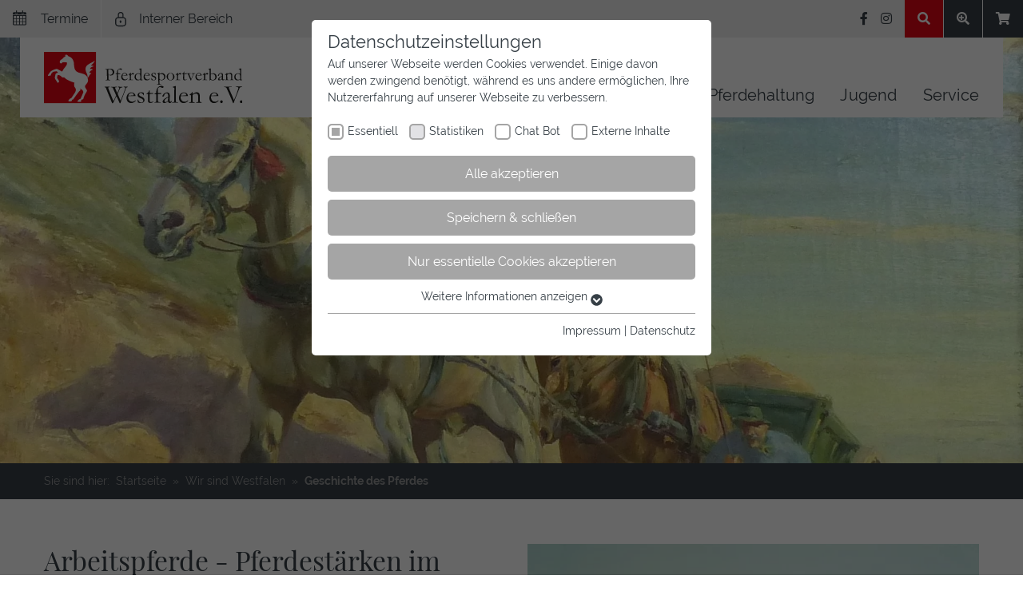

--- FILE ---
content_type: text/html; charset=utf-8
request_url: https://www.pferdesportwestfalen.de/wir-sind-westfalen/geschichte-des-pferdes
body_size: 19575
content:
<!DOCTYPE html>
<html dir="ltr" lang="de">
<head>

<meta charset="utf-8">
<!-- 
	This website is powered by TYPO3 - inspiring people to share!
	TYPO3 is a free open source Content Management Framework initially created by Kasper Skaarhoj and licensed under GNU/GPL.
	TYPO3 is copyright 1998-2026 of Kasper Skaarhoj. Extensions are copyright of their respective owners.
	Information and contribution at https://typo3.org/
-->

<base href="www.pferdesportwestfalen.de">
<link rel="icon" href="/typo3conf/ext/cobootstrap/Resources/Public/Icons/Favicons/favicon.ico" type="image/vnd.microsoft.icon">
<title>Geschichte des Pferdes | Pferdesportverband Westfalen e. V.</title>
<meta http-equiv="x-ua-compatible" content="IE=edge" />
<meta name="generator" content="TYPO3 CMS" />
<meta name="description" content="Vor etwa 55 Millionen Jahren traten pferdeartige Tiere erstmals auf dem heutigen nordamerikanischen und asiatischen Kontinent auf. Die Vorfahren der Pferde " />
<meta name="viewport" content="width=device-width, initial-scale=1, minimum-scale=1" />
<meta name="robots" content="index,follow" />
<meta property="og:title" content="Geschichte des Pferdes" />
<meta property="og:description" content="Vor etwa 55 Millionen Jahren traten pferdeartige Tiere erstmals auf dem heutigen nordamerikanischen und asiatischen Kontinent auf. Die Vorfahren der Pferde " />
<meta property="og:type" content="website" />
<meta property="og:site_name" content="Pferdesportverband Westfalen e. V." />
<meta property="og:image" content="https://www.pferdesportwestfalen.de/fileadmin/Media/Logo/og-image-2023.jpg" />
<meta name="twitter:card" content="summary" />
<meta name="apple-mobile-web-app-capable" content="no" />
<meta name="google" content="notranslate" />

<link rel="stylesheet" href="/typo3conf/ext/bootstrap_package/Resources/Public/Fonts/bootstrappackageicon.min.css?1683644802" media="all">
<link rel="stylesheet" href="/typo3conf/ext/co_veasyshop/Resources/Public/Libs/dataTables/1.10.20/datatables.css?1653473454" media="all">
<link rel="stylesheet" href="/typo3conf/ext/co_veasyshop/Resources/Public/Libs/fancybox/3.2.10/jquery.fancybox.min.css?1653473454" media="all">
<link rel="stylesheet" href="/typo3conf/ext/co_veasyshop/Resources/Public/Libs/slick/1.8.1/slick.css?1653473455" media="all">
<link rel="stylesheet" href="/typo3conf/ext/co_veasyshop/Resources/Public/Libs/bankByIban/1.0.0/bankByIban.css?1653473453" media="all">
<link rel="stylesheet" href="/typo3conf/ext/co_veasyshop/Resources/Public/Libs/placesByPostalcode/1.0.0/placesByPostalcode.css?1653473455" media="all">
<link rel="stylesheet" href="/typo3temp/assets/bootstrappackage/css/theme-27ed105e6f506f01f1cc20ae9fa7df88e63093cf89a5a4e51b165d0c874a1462.css?1768794284" media="all">
<link rel="stylesheet" href="/typo3conf/ext/news/Resources/Public/Css/news-basic.css?1683886307" media="all">
<link rel="stylesheet" href="/typo3conf/ext/cobootstrap/Resources/Public/node_modules/@fortawesome/fontawesome-free/css/all.min.css?1679517064" media="all">
<link rel="stylesheet" href="/typo3conf/ext/cobootstrap/Resources/Public/node_modules/slick-carousel/slick/slick.css?1679517022" media="all">
<link rel="stylesheet" href="/typo3conf/ext/cobootstrap/Resources/Public/Libs/image-map-pro/image-map-pro.css?1531575148" media="all">
<link rel="stylesheet" href="/typo3conf/ext/cobootstrap/Resources/Public/Libs/image-map-pro/squares.css?1531575148" media="all">
<link rel="stylesheet" href="/typo3conf/ext/cobootstrap/Resources/Public/CowsVeasyShop/Css/cvs.css?1740049054" media="all">


<script src="/typo3conf/ext/bootstrap_package/Resources/Public/Contrib/modernizr/modernizr.min.js?1683644802" async="async"></script>
<script src="/typo3conf/ext/co_veasyshop/Resources/Public/Libs/modernizr/3.6.0-touch-only/modernizr.js?1653473455"></script>
<script>
/*<![CDATA[*/
/*TS_inlineJS*/
var cvsClientRoute = 'https://www.pferdesportwestfalen.de/api/coveasyshop';


/*]]>*/
</script>

<link rel="apple-touch-icon" sizes="180x180"  href="/typo3conf/ext/cobootstrap/Resources/Public/Icons/Favicons/apple-touch-icon.png"><link rel="icon" type="image/png" sizes="32x32" href="/typo3conf/ext/cobootstrap/Resources/Public/Icons/Favicons/favicon-32x32.png"><link rel="icon" type="image/png" sizes="16x16" href="/typo3conf/ext/cobootstrap/Resources/Public/Icons/Favicons/favicon-16x16.png"><link rel="manifest" href="/typo3conf/ext/cobootstrap/Resources/Public/Icons/Favicons/site.webmanifest"><link rel="mask-icon" href="/typo3conf/ext/cobootstrap/Resources/Public/Icons/Favicons/safari-pinned-tab.svg" color="#e30613"><link rel="shortcut icon" href="/typo3conf/ext/cobootstrap/Resources/Public/Icons/Favicons/favicon.ico"><meta name="msapplication-TileColor" content="#ffffff"><meta name="msapplication-config" content="/typo3conf/ext/cobootstrap/Resources/Public/Icons/Favicons/browserconfig.xml"><meta name="theme-color" content="#e30613"><link rel="preload" as="style" href="https://www.pferdesportwestfalen.de/fileadmin/sg_cookie_optin/siteroot-1/cookieOptin.css?1732793191" media="all" crossorigin="anonymous">
<link rel="stylesheet" href="https://www.pferdesportwestfalen.de/fileadmin/sg_cookie_optin/siteroot-1/cookieOptin.css?1732793191" media="all" crossorigin="anonymous">
<script id="cookieOptinData" type="application/json">{"cookieGroups":[{"groupName":"essential","label":"Essentiell","description":"Essentielle Cookies werden f\u00fcr grundlegende Funktionen der Webseite ben\u00f6tigt. Dadurch ist gew\u00e4hrleistet, dass die Webseite einwandfrei funktioniert.","required":true,"cookieData":[{"Name":"fe_typo_user \/ PHPSESSID","Provider":"TYPO3","Purpose":"Dieses Cookie ist ein Standard-Session-Cookie von TYPO3. Es speichert im Falle eines Benutzer-Logins die Session-ID. So kann der eingeloggte Benutzer wiedererkannt werden und es wird ihm Zugang zu gesch\u00fctzten Bereichen gew\u00e4hrt.","Lifetime":"1 Woche","index":0,"crdate":1586332297,"tstamp":1732793190,"pseudo":false},{"Name":"cookie_optin","Provider":"TYPO3","Purpose":"Enth\u00e4lt die gew\u00e4hlten Tracking-Optin-Einstellungen.","Lifetime":"1 Jahr","index":1,"crdate":1586332297,"tstamp":1732793190,"pseudo":false},{"Name":"","Provider":"","Purpose":"","Lifetime":"","index":2,"crdate":"","tstamp":"","pseudo":true}],"scriptData":[],"loadingHTML":"","loadingJavaScript":""},{"groupName":"stats-pferde","label":"Statistiken","description":"Diese Gruppe beinhaltet alle Skripte f\u00fcr analytisches Tracking und zugeh\u00f6rige Cookies. Es hilft uns die Nutzererfahrung der Website zu verbessern.","required":false,"cookieData":[{"Name":"_pk_id.1.f700","Provider":"Matomo","Purpose":"Erfasst anonyme Statistiken \u00fcber Besuche des Benutzers auf der Website, wie z. B. die Anzahl der Besuche, durchschnittliche Verweildauer auf der Website und welche Seiten gelesen wurden.","Lifetime":"13 Monate","index":0,"crdate":1637655534,"tstamp":1732786492,"pseudo":false},{"Name":"_pk_ses, _pk_cvar, _pk_hsr","Provider":"Matomo","Purpose":"Wird von Matomo Analytics Platform genutzt, um Seitenabrufe des Besuchers w\u00e4hrend der Sitzung nachzuverfolgen.","Lifetime":"30 Minuten","index":1,"crdate":1637655534,"tstamp":1732786492,"pseudo":false},{"Name":"","Provider":"","Purpose":"","Lifetime":"","index":2,"crdate":"","tstamp":"","pseudo":true}],"scriptData":[{"title":"Matomo","script":"","html":"<!-- Matomo -->\r\n<script>\r\n  var _paq = window._paq = window._paq || [];\r\n  \/* tracker methods like \"setCustomDimension\" should be called before \"trackPageView\" *\/\r\n  _paq.push(['trackPageView']);\r\n  _paq.push(['enableLinkTracking']);\r\n  (function() {\r\n    var u=\"\/\/www.pferdesportwestfalen.de\/matomo\/\";\r\n    _paq.push(['setTrackerUrl', u+'matomo.php']);\r\n    _paq.push(['setSiteId', '1']);\r\n    var d=document, g=d.createElement('script'), s=d.getElementsByTagName('script')[0];\r\n    g.async=true; g.src=u+'matomo.js'; s.parentNode.insertBefore(g,s);\r\n  })();\r\n<\/script>\r\n<!-- End Matomo Code -->","index":0}],"loadingHTML":"<!-- Matomo -->\r\n<script>\r\n  var _paq = window._paq = window._paq || [];\r\n  \/* tracker methods like \"setCustomDimension\" should be called before \"trackPageView\" *\/\r\n  _paq.push(['trackPageView']);\r\n  _paq.push(['enableLinkTracking']);\r\n  (function() {\r\n    var u=\"\/\/www.pferdesportwestfalen.de\/matomo\/\";\r\n    _paq.push(['setTrackerUrl', u+'matomo.php']);\r\n    _paq.push(['setSiteId', '1']);\r\n    var d=document, g=d.createElement('script'), s=d.getElementsByTagName('script')[0];\r\n    g.async=true; g.src=u+'matomo.js'; s.parentNode.insertBefore(g,s);\r\n  })();\r\n<\/script>\r\n<!-- End Matomo Code -->\n\n","loadingJavaScript":"","crdate":1637655399,"tstamp":1732793190},{"groupName":"chat-pferde","label":"Chat Bot","description":"Der Chat Bot bietet Ihnen eine einfache und intuitive M\u00f6glichkeit, Unterst\u00fctzung zu erhalten, Informationen abzurufen oder Fragen direkt auf der Webseite zu kl\u00e4ren. Er ist rund um die Uhr verf\u00fcgbar und sorgt daf\u00fcr, dass Sie schnell und zuverl\u00e4ssig die Antworten bekommen, die Sie suchen. Ihre Interaktionen werden anonymisiert, um Ihre Privatsph\u00e4re zu sch\u00fctzen und gleichzeitig den Service zu verbessern.","required":false,"cookieData":[{"Name":"chatbase_anon_id","Provider":"Chatbase (https:\/\/www.chatbase.co)","Purpose":"Der Cookie unterst\u00fctzt die Funktionalit\u00e4t des Chatbots, indem er anonymisierte Daten erfasst, um Ihre Erfahrung zu verbessern und den Service f\u00fcr alle Nutzer optimal zu gestalten.","Lifetime":"Session","index":0,"crdate":1732215804,"tstamp":1732793190,"pseudo":false}],"scriptData":[{"title":"Chatbase","script":"","html":"<script>\r\nwindow.embeddedChatbotConfig = {\r\nchatbotId: \"_AiLHUNgZYSYiSFv7i4Ey\",\r\ndomain: www.chatbase.co\r\n}\r\n<\/script>\r\n<script src=https:\/\/www.chatbase.co\/embed.min.js chatbotId=\"_AiLHUNgZYSYiSFv7i4Ey\" domain=www.chatbase.co defer><\/script>","index":0}],"loadingHTML":"<script>\r\nwindow.embeddedChatbotConfig = {\r\nchatbotId: \"_AiLHUNgZYSYiSFv7i4Ey\",\r\ndomain: www.chatbase.co\r\n}\r\n<\/script>\r\n<script src=https:\/\/www.chatbase.co\/embed.min.js chatbotId=\"_AiLHUNgZYSYiSFv7i4Ey\" domain=www.chatbase.co defer><\/script>\n\n","loadingJavaScript":"","crdate":1732215804,"tstamp":1732793190},{"groupName":"iframes","label":"Externe Inhalte","description":"Bestimmte Funktionen dienen dazu, Inhalte oder Angebote (z.B. Videos, Karten), die auf anderen Webseiten (YouTube, Google Maps) ver\u00f6ffentlicht sind, auch auf unserer Webseite anzuzeigen und wiederzugeben.","required":false,"cookieData":[{"Name":"YouTube","Provider":"Google Ireland Limited, Gordon House, Barrow Street, Dublin 4, Ireland","Purpose":"Wird verwendet, um YouTube-Inhalte zu entsperren. https:\/\/policies.google.com\/privacy","Lifetime":"1 Jahr","index":0,"crdate":1654763915,"tstamp":1732793190,"pseudo":false}]}],"cssData":{"color_box":"#FFFFFF","color_headline":"#363f46","color_text":"#363f46","color_confirmation_background":"#C9FFC9","color_confirmation_text":"#208A20","color_checkbox":"#a5a5a5","color_checkbox_required":"#a5a5a5","color_button_all":"#a5a5a5","color_button_all_hover":"#d7d7d7","color_button_all_text":"#FFFFFF","color_button_specific":"#A5A5A5","color_button_specific_hover":"#d7d7d7","color_button_specific_text":"#FFFFFF","color_button_essential":"#A5A5A5","color_button_essential_hover":"#D7D7D7","color_button_essential_text":"#FFFFFF","color_button_close":"#FFFFFF","color_button_close_hover":"#FFFFFF","color_button_close_text":"#363f46","color_list":"#A5A5A5","color_list_text":"#FFFFFF","color_table":"#FFFFFF","color_Table_data_text":"#363f46","color_table_header":"#F3F3F3","color_table_header_text":"#363f46","color_full_box":"#143D59","color_full_headline":"#FFFFFF","color_full_text":"#FFFFFF","color_full_button_close":"#143D59","color_full_button_close_hover":"#143D59","color_full_button_close_text":"#FFFFFF","iframe_color_consent_box_background":"#D6D6D6","iframe_color_button_load_one":"#a5a5a5","iframe_color_button_load_one_hover":"#d7d7d7","iframe_color_button_load_one_text":"#FFFFFF","iframe_color_open_settings":"#363f46","banner_color_box":"#DDDDDD","banner_color_text":"#363f46","banner_color_link_text":"#363f46","banner_color_button_settings":"#A5A5A5","banner_color_button_settings_hover":"#d7d7d7","banner_color_button_settings_text":"#FFFFFF","banner_color_button_accept_essential":"#575757","banner_color_button_accept_essential_hover":"#D7D7D7","banner_color_button_accept_essential_text":"#FFFFFF","banner_color_button_accept":"#a5a5a5","banner_color_button_accept_hover":"#d7d7d7","banner_color_button_accept_text":"#FFFFFF","color_fingerprint_image":"#FFFFFF","color_fingerprint_background":"#363f46"},"footerLinks":[{"url":"\/impressum?disableOptIn=1","name":"Impressum","uid":3,"index":0},{"url":"\/datenschutz?disableOptIn=1","name":"Datenschutz","uid":204,"index":1}],"iFrameGroup":{"groupName":"iframes","label":"Externe Inhalte","description":"Bestimmte Funktionen dienen dazu, Inhalte oder Angebote (z.B. Videos, Karten), die auf anderen Webseiten (YouTube, Google Maps) ver\u00f6ffentlicht sind, auch auf unserer Webseite anzuzeigen und wiederzugeben.","required":false,"cookieData":[{"Name":"YouTube","Provider":"Google Ireland Limited, Gordon House, Barrow Street, Dublin 4, Ireland","Purpose":"Wird verwendet, um YouTube-Inhalte zu entsperren. https:\/\/policies.google.com\/privacy","Lifetime":"1 Jahr","index":0,"crdate":1654763915,"tstamp":1732793190,"pseudo":false}]},"settings":{"banner_enable":false,"banner_force_min_width":0,"version":5,"banner_position":0,"banner_show_settings_button":true,"cookie_lifetime":365,"session_only_essential_cookies":false,"iframe_enabled":true,"minify_generated_data":true,"show_button_close":false,"activate_testing_mode":false,"disable_powered_by":true,"disable_for_this_language":false,"set_cookie_for_domain":"","save_history_webhook":"https:\/\/www.pferdesportwestfalen.de\/?saveOptinHistory","cookiebanner_whitelist_regex":"","banner_show_again_interval":365,"identifier":1,"language":0,"render_assets_inline":false,"consider_do_not_track":false,"domains_to_delete_cookies_for":"","subdomain_support":false,"overwrite_baseurl":"","unified_cookie_name":true,"disable_usage_statistics":false,"fingerprint_position":1,"iframe_replacement_background_image":"","monochrome_enabled":false,"show_fingerprint":true},"textEntries":{"header":"Datenschutzeinstellungen","description":"Auf unserer Webseite werden Cookies verwendet. Einige davon werden zwingend ben\u00f6tigt, w\u00e4hrend es uns andere erm\u00f6glichen, Ihre Nutzererfahrung auf unserer Webseite zu verbessern.","accept_all_text":"Alle akzeptieren","accept_specific_text":"Speichern & schlie\u00dfen","accept_essential_text":"Nur essentielle Cookies akzeptieren","extend_box_link_text":"Weitere Informationen anzeigen","extend_box_link_text_close":"Weitere Informationen verstecken","extend_table_link_text":"Cookie-Informationen anzeigen","extend_table_link_text_close":"Cookie-Informationen verstecken","cookie_name_text":"Name","cookie_provider_text":"Anbieter","cookie_purpose_text":"Zweck","cookie_lifetime_text":"Laufzeit","iframe_button_allow_all_text":"Alle externen Inhalte erlauben","iframe_button_allow_one_text":"Einmalig erlauben","iframe_button_reject_text":"Nicht erlauben","iframe_button_load_one_text":"Externen Inhalt laden","iframe_open_settings_text":"Einstellungen anzeigen","iframe_button_load_one_description":"","banner_button_accept_text":"Akzeptieren","banner_button_accept_essential_text":"Reject","banner_button_settings_text":"Einstellungen","banner_description":"Auf unserer Webseite werden Cookies verwendet. Einige davon werden zwingend ben\u00f6tigt, w\u00e4hrend es uns andere erm\u00f6glichen, Ihre Nutzererfahrung auf unserer Webseite zu verbessern.","save_confirmation_text":"Cookie-Einstellungen erfolgreich gespeichert","user_hash_text":"User-Hash"},"placeholders":{"iframe_consent_description":"<p class=\"sg-cookie-optin-box-flash-message\"><\/p>"},"mustacheData":{"template":{"template_html":"<!--googleoff: index-->\n<div data-nosnippet class=\"sg-cookie-optin-box\">\n\t{{#settings.show_button_close}}\n\t\t<span class=\"sg-cookie-optin-box-close-button\">\u2715<\/span>\n\t{{\/settings.show_button_close}}\n\n\t<strong class=\"sg-cookie-optin-box-header\">{{{textEntries.header}}}<\/strong>\n\t<p class=\"sg-cookie-optin-box-description\">{{{textEntries.description}}}<\/p>\n\n\t<ul class=\"sg-cookie-optin-box-cookie-list\">\n\t\t{{#cookieGroups}}\n\t\t\t<li class=\"sg-cookie-optin-box-cookie-list-item\">\n\t\t\t\t<label >\n\t\t\t\t\t<input  class=\"sg-cookie-optin-checkbox\"\n\t\t\t\t\t   type=\"checkbox\"\n\t\t\t\t\t   name=\"cookies[]\"\n\t\t\t\t\t   value=\"{{groupName}}\"\n\t\t\t\t\t   {{#required}}checked=\"1\"{{\/required}}\n\t\t\t\t\t   {{#required}}disabled=\"1\"{{\/required}}>\n\t\t\t\t\t<span class=\"sg-cookie-optin-checkbox-label\">{{{label}}}<\/span>\n\t\t\t\t<\/label>\n\t\t\t<\/li>\n\t\t{{\/cookieGroups}}\n\t<\/ul>\n\n\t<div class=\"sg-cookie-optin-box-button\">\n\t\t<button  class=\"sg-cookie-optin-box-button-accept-all\">{{{textEntries.accept_all_text}}}<\/button>\n\t\t<button  class=\"sg-cookie-optin-box-button-accept-specific\">{{{textEntries.accept_specific_text}}}<\/button>\n\t\t<button  class=\"sg-cookie-optin-box-button-accept-essential\">{{{textEntries.accept_essential_text}}}<\/button>\n\t<\/div>\n\n\t<ul class=\"sg-cookie-optin-box-cookie-detail-list\">\n\t\t{{#cookieGroups}}\n\t\t\t<li class=\"sg-cookie-optin-box-cookie-detail-list-item\">\n\t\t\t\t<strong class=\"sg-cookie-optin-box-cookie-detail-header\">{{{label}}}<\/strong>\n\t\t\t\t<p class=\"sg-cookie-optin-box-cookie-detail-description\">{{{description}}}<\/p>\n\n\t\t\t\t<div class=\"sg-cookie-optin-box-cookie-detail-sublist\">\n\t\t\t\t\t<table>\n\t\t\t\t\t\t<tbody>\n\t\t\t\t\t\t\t{{#cookieData}}\n\t\t\t\t\t\t\t\t{{^pseudo}}\n\t\t\t\t\t\t\t\t\t{{#index}}<tr class=\"divider\"><td colspan=\"2\">&nbsp;<\/td><\/tr>{{\/index}}\n\t\t\t\t\t\t\t\t\t<tr>\n\t\t\t\t\t\t\t\t\t\t<th>{{{textEntries.cookie_name_text}}}<\/th>\n\t\t\t\t\t\t\t\t\t\t<td>{{{Name}}}<\/td>\n\t\t\t\t\t\t\t\t\t<\/tr>\n\t\t\t\t\t\t\t\t\t<tr>\n\t\t\t\t\t\t\t\t\t\t<th>{{{textEntries.cookie_provider_text}}}<\/th>\n\t\t\t\t\t\t\t\t\t\t<td>{{{Provider}}}<\/td>\n\t\t\t\t\t\t\t\t\t<\/tr>\n\t\t\t\t\t\t\t\t\t<tr>\n\t\t\t\t\t\t\t\t\t\t<th>{{{textEntries.cookie_lifetime_text}}}<\/th>\n\t\t\t\t\t\t\t\t\t\t<td>{{{Lifetime}}}<\/td>\n\t\t\t\t\t\t\t\t\t<\/tr>\n\t\t\t\t\t\t\t\t\t<tr>\n\t\t\t\t\t\t\t\t\t\t<th>{{{textEntries.cookie_purpose_text}}}<\/th>\n\t\t\t\t\t\t\t\t\t\t<td class=\"sg-cookie-optin-box-table-reason\">{{{Purpose}}}<\/td>\n\t\t\t\t\t\t\t\t\t<\/tr>\n\t\t\t\t\t\t\t\t{{\/pseudo}}\n\t\t\t\t\t\t\t{{\/cookieData}}\n\t\t\t\t\t\t<\/tbody>\n\t\t\t\t\t<\/table>\n\t\t\t\t<\/div>\n\n\t\t\t\t{{#cookieData}}\n\t\t\t\t\t{{^index}}<a  class=\"sg-cookie-optin-box-sublist-open-more-link\" href=\"#\">{{{textEntries.extend_table_link_text}}}\n\t\t\t\t\t\t<span>\n\t\t\t\t\t\t\t<svg class=\"sg-cookie-optin-box-sublist-open-more-symbol\" fill='currentColor' xmlns='http:\/\/www.w3.org\/2000\/svg'\n\t\t\t\t\t\t\t\t viewBox='0 0 512 512'>\n\t\t\t\t\t\t\t\t<path d='M504 256c0 137-111 248-248 248S8 393 8 256 119 8 256 8s248 111 248 248zM273 369.9l135.5-135.5c9.4-9.4 9.4-24.6 0-33.9l-17-17c-9.4-9.4-24.6-9.4-33.9 0L256 285.1 154.4 183.5c-9.4-9.4-24.6-9.4-33.9 0l-17 17c-9.4 9.4-9.4 24.6 0 33.9L239 369.9c9.4 9.4 24.6 9.4 34 0z'\/>\n\t\t\t\t\t\t\t<\/svg>\n\t\t\t\t\t\t<\/span>\n\t\t\t\t\t<\/a>{{\/index}}\n\t\t\t\t{{\/cookieData}}\n\t\t\t<\/li>\n\t\t{{\/cookieGroups}}\n\t<\/ul>\n\n\t<div class=\"sg-cookie-optin-box-open-more\">\n\t\t<a class=\"sg-cookie-optin-box-open-more-link\" href=\"#\">{{{textEntries.extend_box_link_text}}}\n\t\t\t<span>\n\t\t\t\t<svg class=\"sg-cookie-optin-box-sublist-open-more-symbol\" fill='currentColor' xmlns='http:\/\/www.w3.org\/2000\/svg'\n\t\t\t\t\t viewBox='0 0 512 512'>\n\t\t\t\t\t<path d='M504 256c0 137-111 248-248 248S8 393 8 256 119 8 256 8s248 111 248 248zM273 369.9l135.5-135.5c9.4-9.4 9.4-24.6 0-33.9l-17-17c-9.4-9.4-24.6-9.4-33.9 0L256 285.1 154.4 183.5c-9.4-9.4-24.6-9.4-33.9 0l-17 17c-9.4 9.4-9.4 24.6 0 33.9L239 369.9c9.4 9.4 24.6 9.4 34 0z'\/>\n\t\t\t\t<\/svg>\n\t\t\t<\/span>\n\t\t<\/a>\n\t<\/div>\n\n\t<div class=\"sg-cookie-optin-box-footer\">\n\t\t<div class=\"sg-cookie-optin-box-copyright\">\n\t\t\t<a  class=\"sg-cookie-optin-box-copyright-link{{#settings.disable_powered_by}} sg-cookie-optin-box-copyright-link-hidden{{\/settings.disable_powered_by}}\"\n\t\t\t   href=\"https:\/\/www.sgalinski.de\/typo3-produkte-webentwicklung\/sgalinski-cookie-optin\/\"\n\t\t\t   rel=\"noopener\"\n\t\t\t   target=\"_blank\">\n\t\t\t\tPowered by<br>sgalinski Cookie Opt In\n\t\t\t<\/a>\n\t\t<\/div>\n\n\t\t<div class=\"sg-cookie-optin-box-footer-links\">\n\t\t\t{{#footerLinks}}\n\t\t\t\t{{#index}}\n\t\t\t\t\t<span class=\"sg-cookie-optin-box-footer-divider\"> | <\/span>\n\t\t\t\t{{\/index}}\n\n\t\t\t\t<a  class=\"sg-cookie-optin-box-footer-link\" href=\"{{url}}\" target=\"_blank\">{{{name}}}<\/a>\n\t\t\t{{\/footerLinks}}\n\t\t<\/div>\n\n\t\t<div class=\"sg-cookie-optin-box-footer-user-hash-container\">\n\t\t\t{{{textEntries.user_hash_text}}}: <span class=\"sg-cookie-optin-box-footer-user-hash\"><\/span>\n\t\t<\/div>\n\t<\/div>\n<\/div>\n<!--googleon: index-->\n","template_overwritten":0,"template_selection":0,"markup":"<!--googleoff: index-->\n<div data-nosnippet class=\"sg-cookie-optin-box\">\n\n\t<strong class=\"sg-cookie-optin-box-header\">Datenschutzeinstellungen<\/strong>\n\t<p class=\"sg-cookie-optin-box-description\">Auf unserer Webseite werden Cookies verwendet. Einige davon werden zwingend ben\u00f6tigt, w\u00e4hrend es uns andere erm\u00f6glichen, Ihre Nutzererfahrung auf unserer Webseite zu verbessern.<\/p>\n\n\t<ul class=\"sg-cookie-optin-box-cookie-list\">\n\t\t\t<li class=\"sg-cookie-optin-box-cookie-list-item\">\n\t\t\t\t<label >\n\t\t\t\t\t<input  class=\"sg-cookie-optin-checkbox\"\n\t\t\t\t\t   type=\"checkbox\"\n\t\t\t\t\t   name=\"cookies[]\"\n\t\t\t\t\t   value=\"essential\"\n\t\t\t\t\t   checked=\"1\"\n\t\t\t\t\t   disabled=\"1\">\n\t\t\t\t\t<span class=\"sg-cookie-optin-checkbox-label\">Essentiell<\/span>\n\t\t\t\t<\/label>\n\t\t\t<\/li>\n\t\t\t<li class=\"sg-cookie-optin-box-cookie-list-item\">\n\t\t\t\t<label >\n\t\t\t\t\t<input  class=\"sg-cookie-optin-checkbox\"\n\t\t\t\t\t   type=\"checkbox\"\n\t\t\t\t\t   name=\"cookies[]\"\n\t\t\t\t\t   value=\"stats-pferde\"\n\t\t\t\t\t   \n\t\t\t\t\t   >\n\t\t\t\t\t<span class=\"sg-cookie-optin-checkbox-label\">Statistiken<\/span>\n\t\t\t\t<\/label>\n\t\t\t<\/li>\n\t\t\t<li class=\"sg-cookie-optin-box-cookie-list-item\">\n\t\t\t\t<label >\n\t\t\t\t\t<input  class=\"sg-cookie-optin-checkbox\"\n\t\t\t\t\t   type=\"checkbox\"\n\t\t\t\t\t   name=\"cookies[]\"\n\t\t\t\t\t   value=\"chat-pferde\"\n\t\t\t\t\t   \n\t\t\t\t\t   >\n\t\t\t\t\t<span class=\"sg-cookie-optin-checkbox-label\">Chat Bot<\/span>\n\t\t\t\t<\/label>\n\t\t\t<\/li>\n\t\t\t<li class=\"sg-cookie-optin-box-cookie-list-item\">\n\t\t\t\t<label >\n\t\t\t\t\t<input  class=\"sg-cookie-optin-checkbox\"\n\t\t\t\t\t   type=\"checkbox\"\n\t\t\t\t\t   name=\"cookies[]\"\n\t\t\t\t\t   value=\"iframes\"\n\t\t\t\t\t   \n\t\t\t\t\t   >\n\t\t\t\t\t<span class=\"sg-cookie-optin-checkbox-label\">Externe Inhalte<\/span>\n\t\t\t\t<\/label>\n\t\t\t<\/li>\n\t<\/ul>\n\n\t<div class=\"sg-cookie-optin-box-button\">\n\t\t<button  class=\"sg-cookie-optin-box-button-accept-all\">Alle akzeptieren<\/button>\n\t\t<button  class=\"sg-cookie-optin-box-button-accept-specific\">Speichern & schlie\u00dfen<\/button>\n\t\t<button  class=\"sg-cookie-optin-box-button-accept-essential\">Nur essentielle Cookies akzeptieren<\/button>\n\t<\/div>\n\n\t<ul class=\"sg-cookie-optin-box-cookie-detail-list\">\n\t\t\t<li class=\"sg-cookie-optin-box-cookie-detail-list-item\">\n\t\t\t\t<strong class=\"sg-cookie-optin-box-cookie-detail-header\">Essentiell<\/strong>\n\t\t\t\t<p class=\"sg-cookie-optin-box-cookie-detail-description\">Essentielle Cookies werden f\u00fcr grundlegende Funktionen der Webseite ben\u00f6tigt. Dadurch ist gew\u00e4hrleistet, dass die Webseite einwandfrei funktioniert.<\/p>\n\n\t\t\t\t<div class=\"sg-cookie-optin-box-cookie-detail-sublist\">\n\t\t\t\t\t<table>\n\t\t\t\t\t\t<tbody>\n\t\t\t\t\t\t\t\t\t\n\t\t\t\t\t\t\t\t\t<tr>\n\t\t\t\t\t\t\t\t\t\t<th>Name<\/th>\n\t\t\t\t\t\t\t\t\t\t<td>fe_typo_user \/ PHPSESSID<\/td>\n\t\t\t\t\t\t\t\t\t<\/tr>\n\t\t\t\t\t\t\t\t\t<tr>\n\t\t\t\t\t\t\t\t\t\t<th>Anbieter<\/th>\n\t\t\t\t\t\t\t\t\t\t<td>TYPO3<\/td>\n\t\t\t\t\t\t\t\t\t<\/tr>\n\t\t\t\t\t\t\t\t\t<tr>\n\t\t\t\t\t\t\t\t\t\t<th>Laufzeit<\/th>\n\t\t\t\t\t\t\t\t\t\t<td>1 Woche<\/td>\n\t\t\t\t\t\t\t\t\t<\/tr>\n\t\t\t\t\t\t\t\t\t<tr>\n\t\t\t\t\t\t\t\t\t\t<th>Zweck<\/th>\n\t\t\t\t\t\t\t\t\t\t<td class=\"sg-cookie-optin-box-table-reason\">Dieses Cookie ist ein Standard-Session-Cookie von TYPO3. Es speichert im Falle eines Benutzer-Logins die Session-ID. So kann der eingeloggte Benutzer wiedererkannt werden und es wird ihm Zugang zu gesch\u00fctzten Bereichen gew\u00e4hrt.<\/td>\n\t\t\t\t\t\t\t\t\t<\/tr>\n\t\t\t\t\t\t\t\t\t<tr class=\"divider\"><td colspan=\"2\">&nbsp;<\/td><\/tr>\n\t\t\t\t\t\t\t\t\t<tr>\n\t\t\t\t\t\t\t\t\t\t<th>Name<\/th>\n\t\t\t\t\t\t\t\t\t\t<td>cookie_optin<\/td>\n\t\t\t\t\t\t\t\t\t<\/tr>\n\t\t\t\t\t\t\t\t\t<tr>\n\t\t\t\t\t\t\t\t\t\t<th>Anbieter<\/th>\n\t\t\t\t\t\t\t\t\t\t<td>TYPO3<\/td>\n\t\t\t\t\t\t\t\t\t<\/tr>\n\t\t\t\t\t\t\t\t\t<tr>\n\t\t\t\t\t\t\t\t\t\t<th>Laufzeit<\/th>\n\t\t\t\t\t\t\t\t\t\t<td>1 Jahr<\/td>\n\t\t\t\t\t\t\t\t\t<\/tr>\n\t\t\t\t\t\t\t\t\t<tr>\n\t\t\t\t\t\t\t\t\t\t<th>Zweck<\/th>\n\t\t\t\t\t\t\t\t\t\t<td class=\"sg-cookie-optin-box-table-reason\">Enth\u00e4lt die gew\u00e4hlten Tracking-Optin-Einstellungen.<\/td>\n\t\t\t\t\t\t\t\t\t<\/tr>\n\t\t\t\t\t\t<\/tbody>\n\t\t\t\t\t<\/table>\n\t\t\t\t<\/div>\n\n\t\t\t\t\t<a  class=\"sg-cookie-optin-box-sublist-open-more-link\" href=\"#\">Cookie-Informationen anzeigen\n\t\t\t\t\t\t<span>\n\t\t\t\t\t\t\t<svg class=\"sg-cookie-optin-box-sublist-open-more-symbol\" fill='currentColor' xmlns='http:\/\/www.w3.org\/2000\/svg'\n\t\t\t\t\t\t\t\t viewBox='0 0 512 512'>\n\t\t\t\t\t\t\t\t<path d='M504 256c0 137-111 248-248 248S8 393 8 256 119 8 256 8s248 111 248 248zM273 369.9l135.5-135.5c9.4-9.4 9.4-24.6 0-33.9l-17-17c-9.4-9.4-24.6-9.4-33.9 0L256 285.1 154.4 183.5c-9.4-9.4-24.6-9.4-33.9 0l-17 17c-9.4 9.4-9.4 24.6 0 33.9L239 369.9c9.4 9.4 24.6 9.4 34 0z'\/>\n\t\t\t\t\t\t\t<\/svg>\n\t\t\t\t\t\t<\/span>\n\t\t\t\t\t<\/a>\n\t\t\t\t\t\n\t\t\t\t\t\n\t\t\t<\/li>\n\t\t\t<li class=\"sg-cookie-optin-box-cookie-detail-list-item\">\n\t\t\t\t<strong class=\"sg-cookie-optin-box-cookie-detail-header\">Statistiken<\/strong>\n\t\t\t\t<p class=\"sg-cookie-optin-box-cookie-detail-description\">Diese Gruppe beinhaltet alle Skripte f\u00fcr analytisches Tracking und zugeh\u00f6rige Cookies. Es hilft uns die Nutzererfahrung der Website zu verbessern.<\/p>\n\n\t\t\t\t<div class=\"sg-cookie-optin-box-cookie-detail-sublist\">\n\t\t\t\t\t<table>\n\t\t\t\t\t\t<tbody>\n\t\t\t\t\t\t\t\t\t\n\t\t\t\t\t\t\t\t\t<tr>\n\t\t\t\t\t\t\t\t\t\t<th>Name<\/th>\n\t\t\t\t\t\t\t\t\t\t<td>_pk_id.1.f700<\/td>\n\t\t\t\t\t\t\t\t\t<\/tr>\n\t\t\t\t\t\t\t\t\t<tr>\n\t\t\t\t\t\t\t\t\t\t<th>Anbieter<\/th>\n\t\t\t\t\t\t\t\t\t\t<td>Matomo<\/td>\n\t\t\t\t\t\t\t\t\t<\/tr>\n\t\t\t\t\t\t\t\t\t<tr>\n\t\t\t\t\t\t\t\t\t\t<th>Laufzeit<\/th>\n\t\t\t\t\t\t\t\t\t\t<td>13 Monate<\/td>\n\t\t\t\t\t\t\t\t\t<\/tr>\n\t\t\t\t\t\t\t\t\t<tr>\n\t\t\t\t\t\t\t\t\t\t<th>Zweck<\/th>\n\t\t\t\t\t\t\t\t\t\t<td class=\"sg-cookie-optin-box-table-reason\">Erfasst anonyme Statistiken \u00fcber Besuche des Benutzers auf der Website, wie z. B. die Anzahl der Besuche, durchschnittliche Verweildauer auf der Website und welche Seiten gelesen wurden.<\/td>\n\t\t\t\t\t\t\t\t\t<\/tr>\n\t\t\t\t\t\t\t\t\t<tr class=\"divider\"><td colspan=\"2\">&nbsp;<\/td><\/tr>\n\t\t\t\t\t\t\t\t\t<tr>\n\t\t\t\t\t\t\t\t\t\t<th>Name<\/th>\n\t\t\t\t\t\t\t\t\t\t<td>_pk_ses, _pk_cvar, _pk_hsr<\/td>\n\t\t\t\t\t\t\t\t\t<\/tr>\n\t\t\t\t\t\t\t\t\t<tr>\n\t\t\t\t\t\t\t\t\t\t<th>Anbieter<\/th>\n\t\t\t\t\t\t\t\t\t\t<td>Matomo<\/td>\n\t\t\t\t\t\t\t\t\t<\/tr>\n\t\t\t\t\t\t\t\t\t<tr>\n\t\t\t\t\t\t\t\t\t\t<th>Laufzeit<\/th>\n\t\t\t\t\t\t\t\t\t\t<td>30 Minuten<\/td>\n\t\t\t\t\t\t\t\t\t<\/tr>\n\t\t\t\t\t\t\t\t\t<tr>\n\t\t\t\t\t\t\t\t\t\t<th>Zweck<\/th>\n\t\t\t\t\t\t\t\t\t\t<td class=\"sg-cookie-optin-box-table-reason\">Wird von Matomo Analytics Platform genutzt, um Seitenabrufe des Besuchers w\u00e4hrend der Sitzung nachzuverfolgen.<\/td>\n\t\t\t\t\t\t\t\t\t<\/tr>\n\t\t\t\t\t\t<\/tbody>\n\t\t\t\t\t<\/table>\n\t\t\t\t<\/div>\n\n\t\t\t\t\t<a  class=\"sg-cookie-optin-box-sublist-open-more-link\" href=\"#\">Cookie-Informationen anzeigen\n\t\t\t\t\t\t<span>\n\t\t\t\t\t\t\t<svg class=\"sg-cookie-optin-box-sublist-open-more-symbol\" fill='currentColor' xmlns='http:\/\/www.w3.org\/2000\/svg'\n\t\t\t\t\t\t\t\t viewBox='0 0 512 512'>\n\t\t\t\t\t\t\t\t<path d='M504 256c0 137-111 248-248 248S8 393 8 256 119 8 256 8s248 111 248 248zM273 369.9l135.5-135.5c9.4-9.4 9.4-24.6 0-33.9l-17-17c-9.4-9.4-24.6-9.4-33.9 0L256 285.1 154.4 183.5c-9.4-9.4-24.6-9.4-33.9 0l-17 17c-9.4 9.4-9.4 24.6 0 33.9L239 369.9c9.4 9.4 24.6 9.4 34 0z'\/>\n\t\t\t\t\t\t\t<\/svg>\n\t\t\t\t\t\t<\/span>\n\t\t\t\t\t<\/a>\n\t\t\t\t\t\n\t\t\t\t\t\n\t\t\t<\/li>\n\t\t\t<li class=\"sg-cookie-optin-box-cookie-detail-list-item\">\n\t\t\t\t<strong class=\"sg-cookie-optin-box-cookie-detail-header\">Chat Bot<\/strong>\n\t\t\t\t<p class=\"sg-cookie-optin-box-cookie-detail-description\">Der Chat Bot bietet Ihnen eine einfache und intuitive M\u00f6glichkeit, Unterst\u00fctzung zu erhalten, Informationen abzurufen oder Fragen direkt auf der Webseite zu kl\u00e4ren. Er ist rund um die Uhr verf\u00fcgbar und sorgt daf\u00fcr, dass Sie schnell und zuverl\u00e4ssig die Antworten bekommen, die Sie suchen. Ihre Interaktionen werden anonymisiert, um Ihre Privatsph\u00e4re zu sch\u00fctzen und gleichzeitig den Service zu verbessern.<\/p>\n\n\t\t\t\t<div class=\"sg-cookie-optin-box-cookie-detail-sublist\">\n\t\t\t\t\t<table>\n\t\t\t\t\t\t<tbody>\n\t\t\t\t\t\t\t\t\t\n\t\t\t\t\t\t\t\t\t<tr>\n\t\t\t\t\t\t\t\t\t\t<th>Name<\/th>\n\t\t\t\t\t\t\t\t\t\t<td>chatbase_anon_id<\/td>\n\t\t\t\t\t\t\t\t\t<\/tr>\n\t\t\t\t\t\t\t\t\t<tr>\n\t\t\t\t\t\t\t\t\t\t<th>Anbieter<\/th>\n\t\t\t\t\t\t\t\t\t\t<td>Chatbase (https:\/\/www.chatbase.co)<\/td>\n\t\t\t\t\t\t\t\t\t<\/tr>\n\t\t\t\t\t\t\t\t\t<tr>\n\t\t\t\t\t\t\t\t\t\t<th>Laufzeit<\/th>\n\t\t\t\t\t\t\t\t\t\t<td>Session<\/td>\n\t\t\t\t\t\t\t\t\t<\/tr>\n\t\t\t\t\t\t\t\t\t<tr>\n\t\t\t\t\t\t\t\t\t\t<th>Zweck<\/th>\n\t\t\t\t\t\t\t\t\t\t<td class=\"sg-cookie-optin-box-table-reason\">Der Cookie unterst\u00fctzt die Funktionalit\u00e4t des Chatbots, indem er anonymisierte Daten erfasst, um Ihre Erfahrung zu verbessern und den Service f\u00fcr alle Nutzer optimal zu gestalten.<\/td>\n\t\t\t\t\t\t\t\t\t<\/tr>\n\t\t\t\t\t\t<\/tbody>\n\t\t\t\t\t<\/table>\n\t\t\t\t<\/div>\n\n\t\t\t\t\t<a  class=\"sg-cookie-optin-box-sublist-open-more-link\" href=\"#\">Cookie-Informationen anzeigen\n\t\t\t\t\t\t<span>\n\t\t\t\t\t\t\t<svg class=\"sg-cookie-optin-box-sublist-open-more-symbol\" fill='currentColor' xmlns='http:\/\/www.w3.org\/2000\/svg'\n\t\t\t\t\t\t\t\t viewBox='0 0 512 512'>\n\t\t\t\t\t\t\t\t<path d='M504 256c0 137-111 248-248 248S8 393 8 256 119 8 256 8s248 111 248 248zM273 369.9l135.5-135.5c9.4-9.4 9.4-24.6 0-33.9l-17-17c-9.4-9.4-24.6-9.4-33.9 0L256 285.1 154.4 183.5c-9.4-9.4-24.6-9.4-33.9 0l-17 17c-9.4 9.4-9.4 24.6 0 33.9L239 369.9c9.4 9.4 24.6 9.4 34 0z'\/>\n\t\t\t\t\t\t\t<\/svg>\n\t\t\t\t\t\t<\/span>\n\t\t\t\t\t<\/a>\n\t\t\t<\/li>\n\t\t\t<li class=\"sg-cookie-optin-box-cookie-detail-list-item\">\n\t\t\t\t<strong class=\"sg-cookie-optin-box-cookie-detail-header\">Externe Inhalte<\/strong>\n\t\t\t\t<p class=\"sg-cookie-optin-box-cookie-detail-description\">Bestimmte Funktionen dienen dazu, Inhalte oder Angebote (z.B. Videos, Karten), die auf anderen Webseiten (YouTube, Google Maps) ver\u00f6ffentlicht sind, auch auf unserer Webseite anzuzeigen und wiederzugeben.<\/p>\n\n\t\t\t\t<div class=\"sg-cookie-optin-box-cookie-detail-sublist\">\n\t\t\t\t\t<table>\n\t\t\t\t\t\t<tbody>\n\t\t\t\t\t\t\t\t\t\n\t\t\t\t\t\t\t\t\t<tr>\n\t\t\t\t\t\t\t\t\t\t<th>Name<\/th>\n\t\t\t\t\t\t\t\t\t\t<td>YouTube<\/td>\n\t\t\t\t\t\t\t\t\t<\/tr>\n\t\t\t\t\t\t\t\t\t<tr>\n\t\t\t\t\t\t\t\t\t\t<th>Anbieter<\/th>\n\t\t\t\t\t\t\t\t\t\t<td>Google Ireland Limited, Gordon House, Barrow Street, Dublin 4, Ireland<\/td>\n\t\t\t\t\t\t\t\t\t<\/tr>\n\t\t\t\t\t\t\t\t\t<tr>\n\t\t\t\t\t\t\t\t\t\t<th>Laufzeit<\/th>\n\t\t\t\t\t\t\t\t\t\t<td>1 Jahr<\/td>\n\t\t\t\t\t\t\t\t\t<\/tr>\n\t\t\t\t\t\t\t\t\t<tr>\n\t\t\t\t\t\t\t\t\t\t<th>Zweck<\/th>\n\t\t\t\t\t\t\t\t\t\t<td class=\"sg-cookie-optin-box-table-reason\">Wird verwendet, um YouTube-Inhalte zu entsperren. https:\/\/policies.google.com\/privacy<\/td>\n\t\t\t\t\t\t\t\t\t<\/tr>\n\t\t\t\t\t\t<\/tbody>\n\t\t\t\t\t<\/table>\n\t\t\t\t<\/div>\n\n\t\t\t\t\t<a  class=\"sg-cookie-optin-box-sublist-open-more-link\" href=\"#\">Cookie-Informationen anzeigen\n\t\t\t\t\t\t<span>\n\t\t\t\t\t\t\t<svg class=\"sg-cookie-optin-box-sublist-open-more-symbol\" fill='currentColor' xmlns='http:\/\/www.w3.org\/2000\/svg'\n\t\t\t\t\t\t\t\t viewBox='0 0 512 512'>\n\t\t\t\t\t\t\t\t<path d='M504 256c0 137-111 248-248 248S8 393 8 256 119 8 256 8s248 111 248 248zM273 369.9l135.5-135.5c9.4-9.4 9.4-24.6 0-33.9l-17-17c-9.4-9.4-24.6-9.4-33.9 0L256 285.1 154.4 183.5c-9.4-9.4-24.6-9.4-33.9 0l-17 17c-9.4 9.4-9.4 24.6 0 33.9L239 369.9c9.4 9.4 24.6 9.4 34 0z'\/>\n\t\t\t\t\t\t\t<\/svg>\n\t\t\t\t\t\t<\/span>\n\t\t\t\t\t<\/a>\n\t\t\t<\/li>\n\t<\/ul>\n\n\t<div class=\"sg-cookie-optin-box-open-more\">\n\t\t<a class=\"sg-cookie-optin-box-open-more-link\" href=\"#\">Weitere Informationen anzeigen\n\t\t\t<span>\n\t\t\t\t<svg class=\"sg-cookie-optin-box-sublist-open-more-symbol\" fill='currentColor' xmlns='http:\/\/www.w3.org\/2000\/svg'\n\t\t\t\t\t viewBox='0 0 512 512'>\n\t\t\t\t\t<path d='M504 256c0 137-111 248-248 248S8 393 8 256 119 8 256 8s248 111 248 248zM273 369.9l135.5-135.5c9.4-9.4 9.4-24.6 0-33.9l-17-17c-9.4-9.4-24.6-9.4-33.9 0L256 285.1 154.4 183.5c-9.4-9.4-24.6-9.4-33.9 0l-17 17c-9.4 9.4-9.4 24.6 0 33.9L239 369.9c9.4 9.4 24.6 9.4 34 0z'\/>\n\t\t\t\t<\/svg>\n\t\t\t<\/span>\n\t\t<\/a>\n\t<\/div>\n\n\t<div class=\"sg-cookie-optin-box-footer\">\n\t\t<div class=\"sg-cookie-optin-box-copyright\">\n\t\t\t<a  class=\"sg-cookie-optin-box-copyright-link sg-cookie-optin-box-copyright-link-hidden\"\n\t\t\t   href=\"https:\/\/www.sgalinski.de\/typo3-produkte-webentwicklung\/sgalinski-cookie-optin\/\"\n\t\t\t   rel=\"noopener\"\n\t\t\t   target=\"_blank\">\n\t\t\t\tPowered by<br>sgalinski Cookie Opt In\n\t\t\t<\/a>\n\t\t<\/div>\n\n\t\t<div class=\"sg-cookie-optin-box-footer-links\">\n\n\t\t\t\t<a  class=\"sg-cookie-optin-box-footer-link\" href=\"\/impressum?disableOptIn=1\" target=\"_blank\">Impressum<\/a>\n\t\t\t\t\t<span class=\"sg-cookie-optin-box-footer-divider\"> | <\/span>\n\n\t\t\t\t<a  class=\"sg-cookie-optin-box-footer-link\" href=\"\/datenschutz?disableOptIn=1\" target=\"_blank\">Datenschutz<\/a>\n\t\t<\/div>\n\n\t\t<div class=\"sg-cookie-optin-box-footer-user-hash-container\">\n\t\t\tUser-Hash: <span class=\"sg-cookie-optin-box-footer-user-hash\"><\/span>\n\t\t<\/div>\n\t<\/div>\n<\/div>\n<!--googleon: index-->\n"},"banner":{"banner_html":"<div class=\"sg-cookie-optin-banner {{^settings.banner_position}}sg-cookie-optin-banner-bottom{{\/settings.banner_position}}\">\n\t<div class=\"sg-cookie-optin-box\">\n\t\t<div class=\"sg-cookie-optin-banner-content\">\n\t\t\t<p class=\"sg-cookie-optin-banner-description\">\n\t\t\t\t{{{textEntries.banner_description}}}\n\n\t\t\t\t{{#footerLinks}}\n\t\t\t\t\t{{#index}}\n\t\t\t\t\t\t(\n\t\t\t\t\t{{\/index}}\n\t\t\t\t{{\/footerLinks}}\n\n\t\t\t\t{{#footerLinks}}\n\t\t\t\t\t{{#index}}\n\t\t\t\t\t\t<span class=\"sg-cookie-optin-box-footer-divider\"> | <\/span>\n\t\t\t\t\t{{\/index}}\n\n\t\t\t\t\t<a class=\"sg-cookie-optin-box-footer-link\" href=\"{{url}}\" target=\"_blank\">{{{name}}}<\/a>\n\t\t\t\t{{\/footerLinks}}\n\n\t\t\t\t{{#footerLinks}}\n\t\t\t\t\t{{#index}}\n\t\t\t\t\t\t)\n\t\t\t\t\t{{\/index}}\n\t\t\t\t{{\/footerLinks}}\n\t\t\t<\/p>\n\n\t\t\t<div class=\"sg-cookie-optin-banner-button\">\n\t\t\t\t{{#settings.banner_show_settings_button}}\n\t\t\t\t\t<button class=\"sg-cookie-optin-banner-button-settings\">{{{textEntries.banner_button_settings_text}}}<\/button>\n\t\t\t\t{{\/settings.banner_show_settings_button}}\n\n\t\t\t\t<button class=\"sg-cookie-optin-banner-button-accept-essential\">{{{textEntries.banner_button_accept_essential_text}}}<\/button>\n\t\t\t\t<button class=\"sg-cookie-optin-banner-button-accept\">{{{textEntries.banner_button_accept_text}}}<\/button>\n\t\t\t<\/div>\n\t\t<\/div>\n\t<\/div>\n<\/div>\n","banner_overwritten":0,"markup":"<div class=\"sg-cookie-optin-banner sg-cookie-optin-banner-bottom\">\n\t<div class=\"sg-cookie-optin-box\">\n\t\t<div class=\"sg-cookie-optin-banner-content\">\n\t\t\t<p class=\"sg-cookie-optin-banner-description\">\n\t\t\t\tAuf unserer Webseite werden Cookies verwendet. Einige davon werden zwingend ben\u00f6tigt, w\u00e4hrend es uns andere erm\u00f6glichen, Ihre Nutzererfahrung auf unserer Webseite zu verbessern.\n\n\t\t\t\t\t\t(\n\n\n\t\t\t\t\t<a class=\"sg-cookie-optin-box-footer-link\" href=\"\/impressum?disableOptIn=1\" target=\"_blank\">Impressum<\/a>\n\t\t\t\t\t\t<span class=\"sg-cookie-optin-box-footer-divider\"> | <\/span>\n\n\t\t\t\t\t<a class=\"sg-cookie-optin-box-footer-link\" href=\"\/datenschutz?disableOptIn=1\" target=\"_blank\">Datenschutz<\/a>\n\n\t\t\t\t\t\t)\n\t\t\t<\/p>\n\n\t\t\t<div class=\"sg-cookie-optin-banner-button\">\n\t\t\t\t\t<button class=\"sg-cookie-optin-banner-button-settings\">Einstellungen<\/button>\n\n\t\t\t\t<button class=\"sg-cookie-optin-banner-button-accept-essential\">Reject<\/button>\n\t\t\t\t<button class=\"sg-cookie-optin-banner-button-accept\">Akzeptieren<\/button>\n\t\t\t<\/div>\n\t\t<\/div>\n\t<\/div>\n<\/div>\n"},"iframe":{"iframe_html":"<div class=\"sg-cookie-optin-box\">\n\t{{#settings.show_button_close}}\n\t\t<span class=\"sg-cookie-optin-box-close-button\">\u2715<\/span>\n\t{{\/settings.show_button_close}}\n\n\t<strong class=\"sg-cookie-optin-box-header\">{{{iFrameGroup.label}}}<\/strong>\n\t<p class=\"sg-cookie-optin-box-description\">{{{iFrameGroup.description}}}<\/p>\n\n\t<div class=\"sg-cookie-optin-box-button\">\n\t\t<button  class=\"sg-cookie-optin-box-button-accept-all\">{{{textEntries.iframe_button_allow_all_text}}}<\/button>\n\t\t<button  class=\"sg-cookie-optin-box-button-accept-specific\">{{{textEntries.iframe_button_allow_one_text}}}<\/button>\n\t\t<button  class=\"sg-cookie-optin-box-button-iframe-reject\">{{{textEntries.iframe_button_reject_text}}}<\/button>\n\t<\/div>\n\n\t{{{placeholders.iframe_consent_description}}}\n\n\t<div class=\"sg-cookie-optin-box-footer\">\n\t\t<div class=\"sg-cookie-optin-box-copyright\">\n\t\t\t<a  class=\"sg-cookie-optin-box-copyright-link{{#settings.disable_powered_by}} sg-cookie-optin-box-copyright-link-hidden{{\/settings.disable_powered_by}}\"\n\t\t\t   href=\"https:\/\/www.sgalinski.de\/typo3-produkte-webentwicklung\/sgalinski-cookie-optin\/\"\n\t\t\t   rel=\"noopener\"\n\t\t\t   target=\"_blank\">\n\t\t\t\tPowered by<br>sgalinski Cookie Opt In\n\t\t\t<\/a>\n\t\t<\/div>\n\n\t\t<div class=\"sg-cookie-optin-box-footer-links\">\n\t\t\t{{#footerLinks}}\n\t\t\t{{#index}}\n\t\t\t<span class=\"sg-cookie-optin-box-footer-divider\"> | <\/span>\n\t\t\t{{\/index}}\n\t\t\t<a  class=\"sg-cookie-optin-box-footer-link\" href=\"{{url}}\" target=\"_blank\">{{{name}}}<\/a>\n\t\t\t{{\/footerLinks}}\n\t\t<\/div>\n\t<\/div>\n<\/div>\n","iframe_overwritten":0,"markup":"<div class=\"sg-cookie-optin-box\">\n\n\t<strong class=\"sg-cookie-optin-box-header\">Externe Inhalte<\/strong>\n\t<p class=\"sg-cookie-optin-box-description\">Bestimmte Funktionen dienen dazu, Inhalte oder Angebote (z.B. Videos, Karten), die auf anderen Webseiten (YouTube, Google Maps) ver\u00f6ffentlicht sind, auch auf unserer Webseite anzuzeigen und wiederzugeben.<\/p>\n\n\t<div class=\"sg-cookie-optin-box-button\">\n\t\t<button  class=\"sg-cookie-optin-box-button-accept-all\">Alle externen Inhalte erlauben<\/button>\n\t\t<button  class=\"sg-cookie-optin-box-button-accept-specific\">Einmalig erlauben<\/button>\n\t\t<button  class=\"sg-cookie-optin-box-button-iframe-reject\">Nicht erlauben<\/button>\n\t<\/div>\n\n\t<p class=\"sg-cookie-optin-box-flash-message\"><\/p>\n\n\t<div class=\"sg-cookie-optin-box-footer\">\n\t\t<div class=\"sg-cookie-optin-box-copyright\">\n\t\t\t<a  class=\"sg-cookie-optin-box-copyright-link sg-cookie-optin-box-copyright-link-hidden\"\n\t\t\t   href=\"https:\/\/www.sgalinski.de\/typo3-produkte-webentwicklung\/sgalinski-cookie-optin\/\"\n\t\t\t   rel=\"noopener\"\n\t\t\t   target=\"_blank\">\n\t\t\t\tPowered by<br>sgalinski Cookie Opt In\n\t\t\t<\/a>\n\t\t<\/div>\n\n\t\t<div class=\"sg-cookie-optin-box-footer-links\">\n\t\t\t<a  class=\"sg-cookie-optin-box-footer-link\" href=\"\/impressum?disableOptIn=1\" target=\"_blank\">Impressum<\/a>\n\t\t\t<span class=\"sg-cookie-optin-box-footer-divider\"> | <\/span>\n\t\t\t<a  class=\"sg-cookie-optin-box-footer-link\" href=\"\/datenschutz?disableOptIn=1\" target=\"_blank\">Datenschutz<\/a>\n\t\t<\/div>\n\t<\/div>\n<\/div>\n"},"iframeReplacement":{"iframe_replacement_html":"<button class=\"sg-cookie-optin-iframe-consent-accept\">{{{textEntries.iframe_button_load_one_text}}}<\/button>\n{{{placeholders.iframe_consent_description}}}\n<a class=\"sg-cookie-optin-iframe-consent-link\">{{{textEntries.iframe_open_settings_text}}}<\/a>\n","iframe_replacement_overwritten":0,"markup":"<button class=\"sg-cookie-optin-iframe-consent-accept\">Externen Inhalt laden<\/button>\n<p class=\"sg-cookie-optin-box-flash-message\"><\/p>\n<a class=\"sg-cookie-optin-iframe-consent-link\">Einstellungen anzeigen<\/a>\n"},"iframeWhitelist":{"iframe_whitelist_regex":"^https:\\\/\\\/www\\.google\\.com\\\/recaptcha\\\/\r\n^https:\\\/\\\/newassets\\.hcaptcha\\.com\\\/captcha\\\/\r\n^https:\\\/\\\/hcaptcha.com\r\n^https:\\\/\\\/*.hcaptcha.com","markup":"^https:\\\/\\\/www\\.google\\.com\\\/recaptcha\\\/\r\n^https:\\\/\\\/newassets\\.hcaptcha\\.com\\\/captcha\\\/\r\n^https:\\\/\\\/hcaptcha.com\r\n^https:\\\/\\\/*.hcaptcha.com"},"services":[]}}</script>
					<link rel="preload" as="script" href="https://www.pferdesportwestfalen.de/fileadmin/sg_cookie_optin/siteroot-1/cookieOptin.js" data-ignore="1" crossorigin="anonymous">
					<script src="https://www.pferdesportwestfalen.de/fileadmin/sg_cookie_optin/siteroot-1/cookieOptin.js" data-ignore="1" crossorigin="anonymous"></script>
<link rel="canonical" href="https://www.pferdesportwestfalen.de/wir-sind-westfalen/geschichte-des-pferdes"/>
</head>
<body id="p146" class="page-146 pagelevel-2 language-0 backendlayout-normal layout-default">

<div id="top"></div><div class="body-bg"><a class="sr-only sr-only-focusable" href="#page-content"><span>Zum Hauptinhalt springen</span></a><div class="secondary-header container-fluid bg-light position-relative"><div class="row"><div class="secondary-left-header col-auto px-0"><ul class="m-0 list-unstyled list-inline"><li style="margin-right: 1rem;padding-left: 1rem;"><a href="/aktuelles/termine" title="Termine"><img class="top-icon calendar-icon"
                             src="/typo3conf/ext/cobootstrap/Resources/Public/Icons/calendar.svg" alt="Kalender Icon"
                             width="17"><span class="top-menu-text">Termine</span></a></li><li><a href="/interner-bereich" title="Interner Bereich"><img class="top-icon lock-icon" src="/typo3conf/ext/cobootstrap/Resources/Public/Icons/lock.svg"
                             alt="Schloss Icon" width="32"><span class="top-menu-text">Interner Bereich</span></a></li></ul></div><div class="secondary-right-header col text-end px-0 d-flex justify-content-end"><ul class="my-0 list-unstyled list-inline header-social-links d-flex"><li><a href="https://www.facebook.com/pferdesportwestfalen/" target="_blank" title="Facebook"><i
                        class="fab fa-facebook-f"></i></a></li><li><a href="https://www.instagram.com/pferdesport_westfalen/" target="_blank" title="Instagram"><i
                        class="fab fa-instagram"></i></a></li><li class="header-button-link"><button class="dropdown-toggle search-toggle" title="Seite durchsuchen" type="button"
                            id="headerSearch" data-bs-toggle="dropdown" aria-haspopup="true" aria-expanded="false"><i class="fas fa-search"></i></button><div class="dropdown-menu header-search-dropdown p-2" aria-labelledby="headerSearch"><h5 class="form-header">Seite durchsuchen</h5><form method="get" id="tx-solr-search-form-pi-results" action="/suche"
                              data-suggest="/suche?type=7384" data-suggest-header="Top Treffer" accept-charset="utf-8"><div class="input-group row g-0"><div class="col-9"><label for="headerSiteSearch" class="visually-hidden">Seite durchsuchen</label><input id="headerSiteSearch" type="text" name="tx_solr[q]" class="form-control form-control-lg"
                                           placeholder="Suchen..." value=""></div><div class="col-3"><button type="submit" title="Suchen"
                                            class="btn btn-search-submit my-0 form-control form-control-lg"><i
                                        class="fas fa-search"></i></button></div></div></form></div></li></ul><ul id="cvs-functions-bar" class="my-0 list-unstyled list-inline header-shop-links d-flex"><li class="nav-item"><a id="cvs-filter-trigger" class="cvs-function-trigger dropdown-toggle" role="button" data-bs-toggle="dropdown" data-bs-auto-close="outside" aria-haspopup="true" aria-expanded="false" aria-label="Angebotssuche"><i class="fa fa-search-plus"></i></a><div id="cvs-filter-dropdown" class="cvs-function-dropdown dropdown-menu p-3" aria-labelledby="cvs-filter-trigger"><form autocomplete="off" class="mb-0" action="/angebotssuche?tx_coveasyshop_search%5Baction%5D=default&amp;tx_coveasyshop_search%5Bcontroller%5D=Search&amp;cHash=fce4388c2820d96cec1bce34a971e649" method="post"><div><input type="hidden" name="tx_coveasyshop_search[__referrer][@extension]" value="CoVeasyshop" /><input type="hidden" name="tx_coveasyshop_search[__referrer][@controller]" value="Search" /><input type="hidden" name="tx_coveasyshop_search[__referrer][@action]" value="filterbox" /><input type="hidden" name="tx_coveasyshop_search[__referrer][arguments]" value="YTowOnt936d547325eb958db237b030ac586e87948597087" /><input type="hidden" name="tx_coveasyshop_search[__referrer][@request]" value="{&quot;@extension&quot;:&quot;CoVeasyshop&quot;,&quot;@controller&quot;:&quot;Search&quot;,&quot;@action&quot;:&quot;filterbox&quot;}b49c22def6d2350f689c7696f81c9750b29ea651" /><input type="hidden" name="tx_coveasyshop_search[__trustedProperties]" value="{&quot;filter&quot;:{&quot;type&quot;:1,&quot;term&quot;:1,&quot;begin-month&quot;:1,&quot;course-weekday&quot;:1,&quot;digital-offer&quot;:1,&quot;submit&quot;:1}}d7ee7aa7d8ee33ff31c69acb8528207f5cfe76bf" /></div><h5 class="form-header">Angebotssuche</h5><!-- Notwendige Filter --><div class="row g-2 mt-1"><div class="col"><label for="cvs-filter-type">Wonach möchten Sie suchen?</label><div id="cvs-filter-types" class="btn-group btn-group-sm d-flex"><button type="button" class="btn btn-secondary" value="1">Sportkurse</button><button type="button" class="btn btn-secondary" value="3">Qualifizierungen</button></div></div></div><input id="cvs-filter-type" type="hidden" name="tx_coveasyshop_search[filter][type]" value="0" /><div id="cvs-filter-main" class="d-none"><!-- Allgemeine Filter --><div class="row g-2 mt-1"><label class="col-4 col-form-label" for="cvs-filter-term" data-cvs-toggle="#cvs-search-hint">Suchbegriff <i class="fa fa-info-circle"></i><br></label><div class="col-8"><input placeholder="z.B. Leitung, Ort, Thema, Nr." class="form-control form-control-sm" id="cvs-filter-term" type="text" name="tx_coveasyshop_search[filter][term]" value="" /></div></div><div id="cvs-search-hint" class="alert alert-info smaller collapse"><p>
                Nutzen Sie Kommata, um mehrere Suchbegriffe zu spezifizieren. So können Sie Ihre Suche verfeinern.<br></p><p>
                Ein Suchbegriff kann durchaus aus mehreren Wörtern bestehen, z.B. dem Namen des Kursleiters oder aus Teilen des Kurstitels.<br>
                Beispiele:
            </p><p>
                Richtig: <em>"Bauch und Rücken"</em> findet Angebote in denen "Bauch und Rücken" vorkommt.
            </p><p>
                Richtig: <em>"Bauch und Rücken, Borken, Montag"</em> findet Angebote in denen "Bauch und Rücken" und "Borken" und "Montag" vorkommt.
            </p><p>
                Falsch: <em>"Bauch und Rücken Borken Montag"</em> ohne Kommata, findet nur Angebote in denen "Bauch und Rücken Borken Montag" auch genauso vorkommt.
            </p></div><div class="row g-2 mt-1"><label  class="col-4 col-form-label" for="filter[begin-month]">Ab Monat</label><div class="col-8"><select class="form-control form-control-sm mb-0" name="tx_coveasyshop_search[filter][begin-month]"><option value="1767222000">Januar 2026</option><option value="1769900400">Februar 2026</option><option value="1772319600">März 2026</option><option value="1774994400">April 2026</option><option value="1777586400">Mai 2026</option><option value="1780264800">Juni 2026</option><option value="1782856800">Juli 2026</option><option value="1785535200">August 2026</option><option value="1788213600">September 2026</option><option value="1790805600">Oktober 2026</option><option value="1793487600">November 2026</option><option value="1796079600">Dezember 2026</option></select></div></div><!-- >Kursfilter --><div class="cvs-filter-container cvs-filter-container-1 d-none mt-1"><div class="row g-2 mt-1"><label  class="col-4 col-form-label" class="col-4 col-form-label" class="col-4 col-form-label" for="cvs-filter-course-weekday">Wochentag</label><div class="col-8"><select class="form-control form-control-sm mb-0 cvs-filter-switchable" id="cvs-filter-course-weekday" disabled="1" name="tx_coveasyshop_search[filter][course-weekday]"><option value="0">Alle</option><option value="1">Montag</option><option value="2">Dienstag</option><option value="3">Mittwoch</option><option value="4">Donnerstag</option><option value="5">Freitag</option><option value="6">Samstag</option><option value="7">Sonntag</option></select></div></div></div><!-- Reisefilter --><div class="cvs-filter-container cvs-filter-container-2 d-none mt-1"></div><!-- Qualifizierungsfilter --><div class="cvs-filter-container cvs-filter-container-3 d-none mt-1"></div><div class="row g-2 mt-1"><div class="col-12"><div class="alert cvs-digital-offer mb-0"><div class="form-check"><input type="hidden" name="tx_coveasyshop_search[filter][digital-offer]" value="" /><input class="form-check-input" id="cvs-filter-digital-offer" type="checkbox" name="tx_coveasyshop_search[filter][digital-offer]" value="1" /><label class="form-check-label" for="cvs-filter-digital-offer">nur digitale Angebote</label></div></div></div></div><hr><div class="row g-2"><div class="col"><button class="btn btn-primary w-100 cvs-next mb-0 disabled" id="cvs-filter-submit" type="submit" name="tx_coveasyshop_search[filter][submit]" value="">Finden</button></div></div></div></form></div></li><li class="nav-item"><a id="cvs-cart-trigger" class="cvs-function-trigger dropdown-toggle" role="button" data-bs-toggle="dropdown" data-bs-auto-close="outside" aria-haspopup="true" aria-expanded="false" aria-label="Warenkorb"><i class="fa fa-shopping-cart"></i><span id="cvs-cart-counter"></span></a><div id="cvs-cart-dropdown" class="cvs-function-dropdown dropdown-menu p-3" aria-labelledby="cvs-cart-trigger"><h5 class="form-header">Warenkorb</h5><div id="cvs-cart-dropdown-content"><p>Ihr Warenkorb ist noch leer.</p></div></div></li></ul></div></div></div><header id="page-header" class="bp-page-header navbar navbar-mainnavigation navbar-default navbar-has-image navbar-top"  class="sticky-top bp-page-header navbar navbar-mainnavigation navbar-default navbar-top"><div class="container bg-white"><a class="navbar-brand navbar-brand-image" title="Startseite" href="/"><img class="navbar-brand-logo-normal" src="/typo3conf/ext/cobootstrap/Resources/Public/Images/logo.svg" alt="Logo Pferdesport" height="66" width="250"><img class="navbar-brand-logo-inverted" src="/typo3conf/ext/cobootstrap/Resources/Public/Images/logo-inverted.svg" alt="Logo Pferdesport" height="66" width="250"></a><button class="navbar-toggler collapsed" type="button" data-bs-toggle="collapse" data-bs-target="#mainnavigation" aria-controls="mainnavigation" aria-expanded="false" aria-label="Navigation umschalten"><span class="navbar-toggler-icon"></span></button><nav id="mainnavigation" class="collapse navbar-collapse"><ul class="navbar-nav"><li class="nav-item dropdown dropdown-hover"><a href="/aktuelles" id="nav-item-7" class="nav-link dropdown-toggle" title="Aktuelles" aria-haspopup="true" aria-expanded="false"><span class="nav-link-text">Aktuelles</span></a><ul class="dropdown-menu" aria-labelledby="nav-item-7"><li><a href="/aktuelles/newsfeed" class="dropdown-item" title="Newsfeed"><span class="dropdown-text">Newsfeed</span></a></li><li><a href="/aktuelles/termine" class="dropdown-item" title="Termine"><span class="dropdown-text">Termine</span></a></li><li><a href="/aktuelles/newsletter" class="dropdown-item" title="Newsletter"><span class="dropdown-text">Newsletter</span></a></li></ul></li><li class="nav-item active dropdown dropdown-hover"><a href="/wir-sind-westfalen" id="nav-item-8" class="nav-link dropdown-toggle" title="Wir sind Westfalen" aria-haspopup="true" aria-expanded="false"><span class="nav-link-text">Wir sind Westfalen</span></a><ul class="dropdown-menu" aria-labelledby="nav-item-8"><li><a href="/wir-sind-westfalen/100/120-jahre-pferdesport-pferdezucht-in-westfalen" class="dropdown-item" title="Jubiläum"><span class="dropdown-text">Jubiläum</span></a></li><li><a href="/wir-sind-westfalen/vereine" class="dropdown-item" title="Vereine"><span class="dropdown-text">Vereine</span></a></li><li><a href="/wir-sind-westfalen/kreisreiterverbaende" class="dropdown-item" title="Kreisreiterverbände"><span class="dropdown-text">Kreisreiterverbände</span></a></li><li><a href="/wir-sind-westfalen/anschlussverbaende" class="dropdown-item" title="Anschlussverbände"><span class="dropdown-text">Anschlussverbände</span></a></li><li><a href="/wir-sind-westfalen/organe-und-gremien" class="dropdown-item" title="Organe und Gremien"><span class="dropdown-text">Organe und Gremien</span></a></li><li><a href="/wir-sind-westfalen/satzung" class="dropdown-item" title="Satzung"><span class="dropdown-text">Satzung</span></a></li><li><a href="/wir-sind-westfalen/good-governance" class="dropdown-item" title="Good Governance"><span class="dropdown-text">Good Governance</span></a></li><li><a href="/ehrungen" class="dropdown-item" title="Ehrungen"><span class="dropdown-text">Ehrungen</span></a></li><li><a href="/wir-sind-westfalen/positionen" class="dropdown-item" title="Positionen"><span class="dropdown-text">Positionen</span></a></li><li><a href="/wir-sind-westfalen/geschaeftsstelle-1" class="dropdown-item" title="Das Team"><span class="dropdown-text">Das Team</span></a></li></ul></li><li class="nav-item dropdown dropdown-hover"><a href="/sport" id="nav-item-9" class="nav-link dropdown-toggle" title="Sport" aria-haspopup="true" aria-expanded="false"><span class="nav-link-text">Sport</span></a><ul class="dropdown-menu" aria-labelledby="nav-item-9"><li><a href="/turniersport" class="dropdown-item" title="Turniersport"><span class="dropdown-text">Turniersport</span></a></li><li><a href="/voltigierportal" class="dropdown-item" title="Voltigierportal"><span class="dropdown-text">Voltigierportal</span></a></li><li><a href="/sport/abzeichen" class="dropdown-item" title="Abzeichen"><span class="dropdown-text">Abzeichen</span></a></li><li><a href="/sport/bildung-qualifizierung" class="dropdown-item" title="Bildung &amp; Qualifizierung"><span class="dropdown-text">Bildung &amp; Qualifizierung</span></a></li><li><a href="/sport/turniersport/leistungssport" class="dropdown-item" title="Leistungssport"><span class="dropdown-text">Leistungssport</span></a></li><li><a href="/meisterschaften-und-championate" class="dropdown-item" title="Meisterschaften und Championate"><span class="dropdown-text">Meisterschaften und Championate</span></a></li><li><a href="/sport/freizeitsport" class="dropdown-item" title="Freizeitsport"><span class="dropdown-text">Freizeitsport</span></a></li></ul></li><li class="nav-item"><a href="/pferdehaltung" id="nav-item-236" class="nav-link" title="Pferdehaltung"><span class="nav-link-text">Pferdehaltung</span></a></li><li class="nav-item dropdown dropdown-hover"><a href="/jugend" id="nav-item-10" class="nav-link dropdown-toggle" title="Jugend" aria-haspopup="true" aria-expanded="false"><span class="nav-link-text">Jugend</span></a><ul class="dropdown-menu" aria-labelledby="nav-item-10"><li><a href="/vereinhoeren" class="dropdown-item" title="VeReinhören"><span class="dropdown-text">VeReinhören</span></a></li><li><a href="/jugend/jugendordnung" class="dropdown-item" title="Jugendordnung"><span class="dropdown-text">Jugendordnung</span></a></li><li><a href="/wir-sind-westfalen/organe-und-gremien/jugendvorstand" class="dropdown-item" title="Jugendvorstand"><span class="dropdown-text">Jugendvorstand</span></a></li><li><a href="/jugend/just-we" class="dropdown-item" title="Just We"><span class="dropdown-text">Just We</span></a></li><li><a href="/jugend" class="dropdown-item" title="Projekte"><span class="dropdown-text">Projekte</span></a></li></ul></li><li class="nav-item dropdown dropdown-hover"><a href="/service" id="nav-item-11" class="nav-link dropdown-toggle" title="Service" aria-haspopup="true" aria-expanded="false"><span class="nav-link-text">Service</span></a><ul class="dropdown-menu" aria-labelledby="nav-item-11"><li><a href="/pv-app" class="dropdown-item" title="PV-App"><span class="dropdown-text">PV-App</span></a></li><li><a href="/service/download-navigator" class="dropdown-item" title="Downloads"><span class="dropdown-text">Downloads</span></a></li><li><a href="/foerderprogramme-westfalen" class="dropdown-item" title="Förderprogramme"><span class="dropdown-text">Förderprogramme</span></a></li><li><a href="/service/vereinswettbewerbe-und-auszeichnungen" class="dropdown-item" title="Vereinswettbewerbe und Auszeichnungen"><span class="dropdown-text">Vereinswettbewerbe und Auszeichnungen</span></a></li><li><a href="/service/lizenz-beantragen" class="dropdown-item" title="DOSB-Lizenz beantragen"><span class="dropdown-text">DOSB-Lizenz beantragen</span></a></li><li><a href="/service/lizenz-beantragen-1" class="dropdown-item" title="DOSB-Lizenz verlängern"><span class="dropdown-text">DOSB-Lizenz verlängern</span></a></li><li><a href="/service/vereins-vorstandsdaten-aendern" class="dropdown-item" title="Vereins- &amp; Vorstandsdaten ändern"><span class="dropdown-text">Vereins- &amp; Vorstandsdaten ändern</span></a></li><li><a href="/service/teamkleidung-shop" class="dropdown-item" target="_blank" rel="noopener noreferrer" title="Teamkleidung SHOP"><span class="dropdown-text">Teamkleidung SHOP</span></a></li><li><a href="/service/pferdeambulanz-leihen" class="dropdown-item" title="Pferdeambulanz leihen"><span class="dropdown-text">Pferdeambulanz leihen</span></a></li><li><a href="/service/pm-der-fn-in-westfalen" class="dropdown-item" title="PM der FN in Westfalen"><span class="dropdown-text">PM der FN in Westfalen</span></a></li><li><a href="/service/beschwerdemanagement" class="dropdown-item" title="Beschwerdemanagement"><span class="dropdown-text">Beschwerdemanagement</span></a></li><li><a href="/kontakt/pressekontakt" class="dropdown-item" title="Pressekontakt"><span class="dropdown-text">Pressekontakt</span></a></li></ul></li></ul></nav></div></header><div class="section section-slider"><div id="c1240" class="co-msk co-headslider frame-default frame-default frame-type-mask_co_headslider frame-layout-0 frame-background-none frame-no-backgroundimage frame-space-before-none frame-space-after-none"><div class="container-fluid headslider"><div class="headslide"><div class="slider-backgroundimage-container"><picture><source srcset="/fileadmin/Media/_processed_/c/c/csm_Gemaelde_Wilhelm_Westerop_Kopie_6785cd6c3f.jpg 1x, /fileadmin/Media/_processed_/c/c/csm_Gemaelde_Wilhelm_Westerop_Kopie_88b30d1f91.jpg 2x" media="(min-width: 1000px)"/><source srcset="/fileadmin/Media/_processed_/c/c/csm_Gemaelde_Wilhelm_Westerop_Kopie_6785cd6c3f.jpg" media="(min-width: 767px)"/><source srcset="/fileadmin/Media/_processed_/c/c/csm_Gemaelde_Wilhelm_Westerop_Kopie_d1fae9ea86.jpg" media="(min-width: 480px)"/><img class="" src="/fileadmin/Media/_processed_/c/c/csm_Gemaelde_Wilhelm_Westerop_Kopie_10019b778e.jpg" alt="Geschichte des Pferdes Pferdesport Westfalen"></picture></div></div></div></div></div><nav class="breadcrumb-section bg-dark" aria-label="breadcrumb"><div class="container container-indent"><p class="sr-only" id="breadcrumb">Sie sind hier:</p><ol class="breadcrumb"><li><span class="breadcrumb-prefix">Sie sind hier:</span></li><li class="breadcrumb-item"><a class="breadcrumb-link" href="/" title="Startseite"><span class="breadcrumb-text">Startseite</span></a></li><li class="breadcrumb-item"><a class="breadcrumb-link" href="/wir-sind-westfalen" title="Wir sind Westfalen"><span class="breadcrumb-text">Wir sind Westfalen</span></a></li><li class="breadcrumb-item active" aria-current="page"><span class="breadcrumb-text">Geschichte des Pferdes</span></li></ol></div></nav><main id="page-content" class="bp-page-content main-section"><!--TYPO3SEARCH_begin--><div class="section section-default"><section id="c1241" aria-label="" class="grid-section no-padding frame frame-default frame-type-section-container frame-layout-0 frame-space-before-none frame-space-after-none bg-center-center bg-cover"><style></style><div class="grid-section__container container"><div id="c3650" class="frame frame-default frame-type-header frame-layout-0 frame-background-none frame-no-backgroundimage frame-space-before-none frame-space-after-none header-hidden"><div class="frame-group-container"><div class="frame-group-inner"><div class="frame-container"><div class="frame-inner"></div></div></div></div></div><div id="c1242" class="row grid-row frame frame-default frame-type-2cols-container frame-layout-0 frame-space-before-none frame-space-after-none   geContent"><div class="col-md-6"><div id="c1243" class="frame frame-default frame-type-text frame-layout-0 frame-background-none frame-no-backgroundimage frame-space-before-none frame-space-after-none"><div class="frame-group-container"><div class="frame-group-inner"><div class="frame-container"><div class="frame-inner"><header class="frame-header"><h1 class="">
				Arbeitspferde - Pferdestärken im Dienst des Menschen
			</h1></header><p>Vor etwa 55 Millionen Jahren traten pferdeartige Tiere&nbsp;erstmals auf dem heutigen nordamerikanischen und asiatischen Kontinent auf. Die Vorfahren der Pferde unterschieden sich im Aussehen stark von ihren jetzigen Nachkommen. Sie waren etwa fuchsgroß und hatten mehrere Vorder- und&nbsp; Hinterzehen. Weitere 50 Millionen Jahre dauerte es, bis sich die ersten „modernen“ Pferde nach zahlreichen Zwischenstufen und evolutionären Sackgassen entwickelten.&nbsp;</p><p>Es verging eine lange Zeit bis der Mensch begann, Pferde zu zähmen und zu züchten. Erst seit etwa 6000 Jahren arbeitet das Pferd für den Menschen. Seit der Erfindung des Rades bis zur Motorisierung im 20. Jahrhundert wurde es vorwiegend als Zugtier genutzt. Als Ackerpferd sicherte es die Grundversorgung der gesamten Bevölkerung.</p></div></div></div></div></div></div><div class="col-md-6"><div id="c1244" class="frame frame-default frame-type-image frame-layout-0 frame-background-none frame-no-backgroundimage frame-space-before-none frame-space-after-none"><div class="frame-group-container"><div class="frame-group-inner"><div class="frame-container"><div class="frame-inner"><div class="gallery-row"><div class="gallery-item gallery-item-size-2"><figure class="image"><picture><source data-variant="default" data-maxwidth="956" media="(min-width: 1900px)" srcset="/fileadmin/Media/_processed_/e/b/csm_014_3d739b0985.jpg 1x"><source data-variant="xlarge" data-maxwidth="546" media="(min-width: 1200px)" srcset="/fileadmin/Media/_processed_/e/b/csm_014_0b2beca3b8.jpg 1x"><source data-variant="large" data-maxwidth="956" media="(min-width: 992px)" srcset="/fileadmin/Media/_processed_/e/b/csm_014_3d739b0985.jpg 1x"><source data-variant="medium" data-maxwidth="696" media="(min-width: 768px)" srcset="/fileadmin/Media/_processed_/e/b/csm_014_5d41772e8d.jpg 1x"><source data-variant="small" data-maxwidth="496" media="(min-width: 576px)" srcset="/fileadmin/Media/_processed_/e/b/csm_014_67fc09cb93.jpg 1x"><source data-variant="extrasmall" data-maxwidth="496"  srcset="/fileadmin/Media/_processed_/e/b/csm_014_67fc09cb93.jpg 1x"><source data-variant="xxlarge" data-maxwidth="1400" media="(min-width: 1440px)" srcset="/fileadmin/Media/_processed_/e/b/csm_014_b2bab0ab0a.jpg 1x"><img loading="lazy" src="/fileadmin/Media/_processed_/e/b/csm_014_b683f873ef.jpg" width="956" height="794" intrinsicsize="956x794" title="" alt="Foto: Herbert Gehling/WPM Pferdesport Westfalen"></picture><figcaption class="caption">Foto: Herbert Gehling/WPM</figcaption></figure></div></div></div></div></div></div></div></div></div></div></section><div id="c599" class="frame frame-default frame-type-carousel_small frame-layout-0 frame-background-none frame-no-backgroundimage frame-space-before-none frame-space-after-none"><div class="frame-group-container"><div class="frame-group-inner"><div class="frame-container"><div class="frame-inner"><div id="carousel-599" class="carousel carousel-small carousel-fade slide" data-interval="15000" data-wrap="true" data-ride="carousel"><div class="carousel-inner"><div class="item active carousel-item carousel-item-type carousel-item-type-text_and_image  carousel-item-bg" data-itemno="0" style="background-color: #333333;"><div class="carousel-content"><div class="carousel-content-inner"><div class="carousel-text"><h3 class="carousel-header none text-left">Ackerpferde</h3><p>Auf den Äckern Westfalens sicherten Pferde die Versorgung der Menschen.</p><p>Foto: Maya Kätker/WPM</p></div><div class="carousel-image"><picture><source data-variant="default" data-maxwidth="960" media="(min-width: 1900px)" srcset="/fileadmin/Media/_processed_/2/e/csm_Landwirtschaftsgemaelde_Kopie_2efbcf956e.jpg 1x"><source data-variant="xlarge" data-maxwidth="550" media="(min-width: 1200px)" srcset="/fileadmin/Media/_processed_/2/e/csm_Landwirtschaftsgemaelde_Kopie_af2b773079.jpg 1x"><source data-variant="large" data-maxwidth="960" media="(min-width: 992px)" srcset="/fileadmin/Media/_processed_/2/e/csm_Landwirtschaftsgemaelde_Kopie_2efbcf956e.jpg 1x"><source data-variant="medium" data-maxwidth="700" media="(min-width: 768px)" srcset="/fileadmin/Media/_processed_/2/e/csm_Landwirtschaftsgemaelde_Kopie_8289b4adee.jpg 1x"><source data-variant="small" data-maxwidth="500" media="(min-width: 576px)" srcset="/fileadmin/Media/_processed_/2/e/csm_Landwirtschaftsgemaelde_Kopie_8647181d17.jpg 1x"><source data-variant="extrasmall" data-maxwidth="1000"  srcset="/fileadmin/Media/_processed_/2/e/csm_Landwirtschaftsgemaelde_Kopie_b6c707a347.jpg 1x"><source data-variant="xxlarge" data-maxwidth="1400" media="(min-width: 1440px)" srcset="/fileadmin/Media/_processed_/2/e/csm_Landwirtschaftsgemaelde_Kopie_97796ab2f5.jpg 1x"><img loading="lazy" src="/fileadmin/Media/_processed_/2/e/csm_Landwirtschaftsgemaelde_Kopie_70f6e13eca.jpg" width="960" height="770" intrinsicsize="960x770" title="" alt="Maya Kätker/WPM Pferdesport Westfalen Ackerpferd"></picture></div></div></div></div><div class="item carousel-item carousel-item-type carousel-item-type-text_and_image  carousel-item-bg" data-itemno="1" style="background-color: #333333;"><div class="carousel-content"><div class="carousel-content-inner"><div class="carousel-text"><h3 class="carousel-header none text-left">Grubenpferde</h3><p>In den deutschen Zechen zogen Pferde die kohlenbeladenen Loren ab 1835 bis in die 1960er Jahre.</p><p>Foto: Daniel Morsey/WPM</p></div><div class="carousel-image"><picture><source data-variant="default" data-maxwidth="960" media="(min-width: 1900px)" srcset="/fileadmin/Media/_processed_/a/4/csm_Grubenpferd_3d7436e69d.jpg 1x"><source data-variant="xlarge" data-maxwidth="550" media="(min-width: 1200px)" srcset="/fileadmin/Media/_processed_/a/4/csm_Grubenpferd_659836605b.jpg 1x"><source data-variant="large" data-maxwidth="960" media="(min-width: 992px)" srcset="/fileadmin/Media/_processed_/a/4/csm_Grubenpferd_3d7436e69d.jpg 1x"><source data-variant="medium" data-maxwidth="700" media="(min-width: 768px)" srcset="/fileadmin/Media/_processed_/a/4/csm_Grubenpferd_e2b39be7d7.jpg 1x"><source data-variant="small" data-maxwidth="500" media="(min-width: 576px)" srcset="/fileadmin/Media/_processed_/a/4/csm_Grubenpferd_7a9cb1e2cb.jpg 1x"><source data-variant="extrasmall" data-maxwidth="1000"  srcset="/fileadmin/Media/_processed_/a/4/csm_Grubenpferd_4425697fab.jpg 1x"><source data-variant="xxlarge" data-maxwidth="1400" media="(min-width: 1440px)" srcset="/fileadmin/Media/_processed_/a/4/csm_Grubenpferd_6893d15418.jpg 1x"><img loading="lazy" src="/fileadmin/Media/_processed_/a/4/csm_Grubenpferd_6b1f79898e.jpg" width="960" height="640" intrinsicsize="960x640" title="" alt="Daniel Morsey/WPM Pferdesport Westfalen Grubenpferd"></picture></div></div></div></div><div class="item carousel-item carousel-item-type carousel-item-type-text_and_image  carousel-item-bg" data-itemno="2" style="background-color: #333333;"><div class="carousel-content"><div class="carousel-content-inner"><div class="carousel-text"><h3 class="carousel-header none text-left">Zugpferde</h3><p>Der gesamte Gütertransport und Personenverkehr, vor allem durch Postkutschenlinien, vollzog sich auf "Pferdehufen".</p><p>Foto: Tomasz Paruszewski/WPM</p></div><div class="carousel-image"><picture><source data-variant="default" data-maxwidth="960" media="(min-width: 1900px)" srcset="/fileadmin/Media/_processed_/3/7/csm_Postkutsche_e81f8cdb48.jpg 1x"><source data-variant="xlarge" data-maxwidth="550" media="(min-width: 1200px)" srcset="/fileadmin/Media/_processed_/3/7/csm_Postkutsche_b9862ef7de.jpg 1x"><source data-variant="large" data-maxwidth="960" media="(min-width: 992px)" srcset="/fileadmin/Media/_processed_/3/7/csm_Postkutsche_e81f8cdb48.jpg 1x"><source data-variant="medium" data-maxwidth="700" media="(min-width: 768px)" srcset="/fileadmin/Media/_processed_/3/7/csm_Postkutsche_d7b33fe45c.jpg 1x"><source data-variant="small" data-maxwidth="500" media="(min-width: 576px)" srcset="/fileadmin/Media/_processed_/3/7/csm_Postkutsche_5c5f629f8b.jpg 1x"><source data-variant="extrasmall" data-maxwidth="1000"  srcset="/fileadmin/Media/_processed_/3/7/csm_Postkutsche_cadba7fac0.jpg 1x"><source data-variant="xxlarge" data-maxwidth="1400" media="(min-width: 1440px)" srcset="/fileadmin/Media/Bilder/Geschichte_des_Pferdes/Postkutsche.jpg 1x"><img loading="lazy" src="/fileadmin/Media/_processed_/3/7/csm_Postkutsche_9318641cf1.jpg" width="960" height="638" intrinsicsize="960x638" title="" alt="Tomasz Paruszewski/WPM Pferdesport Westfalen Zugpferd"></picture></div></div></div></div><div class="item carousel-item carousel-item-type carousel-item-type-text_and_image  carousel-item-bg" data-itemno="3" style="background-color: #333333;"><div class="carousel-content"><div class="carousel-content-inner"><div class="carousel-text"><h3 class="carousel-header none text-left">Treidelpferde</h3><p>Sogenannte Treidelpferde zogen am Rhein seit dem 8. Jh. n. Chr. im Schritt mit bis zu 20 Pferden hintereinander am Ufer gehend, von Treidelschiffern geführt, schwere Kähne flussaufwärts.</p></div><div class="carousel-image"></div></div></div></div><div class="item carousel-item carousel-item-type carousel-item-type-text_and_image  carousel-item-bg" data-itemno="4" style="background-color: #333333;"><div class="carousel-content"><div class="carousel-content-inner"><div class="carousel-text"><h3 class="carousel-header none text-left">Göpelpferde</h3><p>Das Pferd war außerdem die Antriebskraft für die Göpel, durch die Mühlsteine und Förderräder in Bewegung gesetzt wurden. Im deutschen Bergbau wurden Göpel vermutlich seit Anfang des 16. Jahrhunderts eingesetzt. Einer der ersten Göpel im westfälischen Bergbau wird 1786 für die Zeche Ibbenbüren-Dickenberg erwähnt.</p></div><div class="carousel-image"></div></div></div></div><div class="item carousel-item carousel-item-type carousel-item-type-text_and_image  carousel-item-bg" data-itemno="5" style="background-color: #333333;"><div class="carousel-content"><div class="carousel-content-inner"><div class="carousel-text"><h3 class="carousel-header none text-left">Rückepferde</h3><p>Pferde wurden in Westfalen auch für die Waldarbeit eingesetzt. Sie zogen Baumstämme aus den Wäldern.&nbsp;</p></div><div class="carousel-image"></div></div></div></div></div><ol class="carousel-indicators carousel-indicators-navigation"><li data-bs-target="#carousel-599" data-bs-slide-to="0" class="active"><span>
                    Ackerpferde
                </span></li><li data-bs-target="#carousel-599" data-bs-slide-to="1" class=""><span>
                    Grubenpferde
                </span></li><li data-bs-target="#carousel-599" data-bs-slide-to="2" class=""><span>
                    Zugpferde
                </span></li><li data-bs-target="#carousel-599" data-bs-slide-to="3" class=""><span>
                    Treidelpferde
                </span></li><li data-bs-target="#carousel-599" data-bs-slide-to="4" class=""><span>
                    Göpelpferde
                </span></li><li data-bs-target="#carousel-599" data-bs-slide-to="5" class=""><span>
                    Rückepferde
                </span></li></ol><button data-bs-slide="prev" data-bs-target="#carousel-599" type="button" class="carousel-control carousel-control-prev"><span class="carousel-control-icon carousel-control-prev-icon" aria-hidden="true"></span><span class="visually-hidden">Zurück</span></button><button data-bs-slide="next" data-bs-target="#carousel-599" type="button" class="carousel-control carousel-control-next"><span class="carousel-control-icon carousel-control-next-icon" aria-hidden="true"></span><span class="visually-hidden">Weiter</span></button></div></div></div></div></div></div><section id="c1245" aria-label="" class="grid-section no-padding frame frame-default frame-type-section-container frame-layout-0 frame-space-before-none frame-space-after-none bg-center-center bg-cover"><style></style><div class="grid-section__container container"><div id="c3197" class="frame frame-default frame-type-textcolumn frame-layout-0 frame-background-none frame-no-backgroundimage frame-space-before-none frame-space-after-none"><div class="frame-group-container"><div class="frame-group-inner"><div class="frame-container"><div class="frame-inner"><div class="text-column"><p>In den 1920er Jahren hatte die Motorisierung in der gewerblichen Wirtschaft und Industrie bereits einen hohen Stand erreicht. Nur die Landwirtschaft setzte weiterhin auf Pferde, die in den meisten Fällen Kaltblüter oder schwere Warmblüter waren. Die Zuchtauswahl geschah durch sogenannte Zugleistungsprüfungen.</p><p>Das Pferd hat inzwischen als Arbeitstier in der Landwirtschaft und als Transportmittel keine Bedeutung mehr. Heute werden speziell ausgebildete „Holzrückpferde“ in Waldgebieten eingesetzt. Kaltblüter wirken mit bei der umweltverträglichen und waldschonenden Bewirtschaftung des Forstes, denn sie vermindern Boden-, Rinden- und Wurzelschäden, die durch den Einsatz schwerer Maschinen und Geräte unvermeidlich wären.</p></div></div></div></div></div></div></div></section><div id="c1249" class="co-msk co-headslider frame-default frame-default frame-type-mask_co_headslider frame-layout-0 frame-background-none frame-no-backgroundimage frame-space-before-none frame-space-after-none"><div class="container-fluid headslider"><div class="headslide"><div class="slider-backgroundimage-container"><picture><source srcset="/fileadmin/Media/_processed_/a/3/csm_Emscherbruecher_ee5c5d5e66.jpg 1x, /fileadmin/Media/_processed_/a/3/csm_Emscherbruecher_feb3d2cacf.jpg 2x" media="(min-width: 1000px)"/><source srcset="/fileadmin/Media/_processed_/a/3/csm_Emscherbruecher_ee5c5d5e66.jpg" media="(min-width: 767px)"/><source srcset="/fileadmin/Media/_processed_/a/3/csm_Emscherbruecher_c3c4995b1e.jpg" media="(min-width: 480px)"/><img class="" src="/fileadmin/Media/_processed_/a/3/csm_Emscherbruecher_6e828d3822.jpg" alt="Herbert Gehling/WPM die Abbildung zeigt Emscherbrücher Pferdesport Westfalen"></picture></div></div></div></div><div id="c1250" class="frame frame-container-t-100 frame-type-text frame-layout-0 frame-background-none frame-no-backgroundimage frame-space-before-none frame-space-after-none"><div class="frame-group-container"><div class="frame-group-inner"><div class="frame-container"><div class="frame-inner"><header class="frame-header"><h2 class="">
				Wildbahnen in Westfalen
			</h2></header><p>Die westfälische Pferdezucht ist eng mit den Wildbahngestüten verbunden. Von den ehemals zahlreichen Wildbahngestüten – die bekanntesten sind die Davert, der Emscherbruch, die Senne und der Duisburger Wald – existiert heute nur noch der Merfelder Bruch mit den Dülmener „wilden Pferden“. Die Dülmener „wilden Pferde“ sind keine Wildpferde im eigentlichen Sinne, sondern nur freilebende Tiere, umgeben von Kulturland und vom Menschen zum Teil beeinflusst. Das echte Wildpferd ist vermutlich seit dem Mittelalter ausgestorben.</p><p>In Westfalen hatte der Landadel seit etwa dem 12. Jahrhundert das übertragene Recht auf die wilden Pferde. Anfangs lebten die wilden Pferde in den Bruchlandschaften in Westfalen ohne wesentlichen Einfluss des Menschen. Im Lauf der Zeit griffen die Besitzer jedoch immer mehr unter züchterischen Gesichtspunkten ein. So wurden überzählige Tiere verkauft, zahme Hengste eingekreuzt, im Winter zugefüttert oder ganz auf Haferfütterung umgestellt.</p><p>In der letzten deutschen Wildbahn im Merfelder Bruch leben knapp 400 Pferde. Die Dülmener sind heute kaum vom Menschen beeinflusst. Nur einmal im Jahr werden im Mai die einjährigen Hengste aus der Herde gefangen und verkauft.</p><p><small>Foto: Herbert Gehling/WPM (die Abbildung zeigt Emscherbrücher)</small></p></div></div></div></div></div><div id="c1252" class="frame frame-default frame-type-div frame-layout-0 frame-background-none frame-no-backgroundimage frame-space-before-none frame-space-after-none"><div class="frame-group-container"><div class="frame-group-inner"><div class="frame-container"><div class="frame-inner"><hr></div></div></div></div></div><div id="c1251" class="co-msk co-headslider frame-default frame-default frame-type-mask_co_headslider frame-layout-0 frame-background-none frame-no-backgroundimage frame-space-before-none frame-space-after-none"><div class="container-fluid headslider"><div class="headslide"><div class="slider-backgroundimage-container"><picture><source srcset="/fileadmin/Media/_processed_/a/2/csm_Gasmaske_II._WK_Schweiz_6375365afc.jpg 1x, /fileadmin/Media/_processed_/a/2/csm_Gasmaske_II._WK_Schweiz_d88b32ac0f.jpg 2x" media="(min-width: 1000px)"/><source srcset="/fileadmin/Media/_processed_/a/2/csm_Gasmaske_II._WK_Schweiz_6375365afc.jpg" media="(min-width: 767px)"/><source srcset="/fileadmin/Media/_processed_/a/2/csm_Gasmaske_II._WK_Schweiz_66c8dafa66.jpg" media="(min-width: 480px)"/><img class="" src="/fileadmin/Media/_processed_/a/2/csm_Gasmaske_II._WK_Schweiz_28a71cdf9d.jpg" alt="Daniel Morsey/WPM Abbildung zeigt eine Schweizerische Pferdegasmaske aus dem 2. Weltkrieg Pferdesport Westfalen"></picture></div></div></div></div><div id="c1253" class="frame frame-container-t-100 frame-type-text frame-layout-0 frame-background-none frame-no-backgroundimage frame-space-before-none frame-space-after-none"><div class="frame-group-container"><div class="frame-group-inner"><div class="frame-container"><div class="frame-inner"><header class="frame-header"><h2 class="">
				Das Pferd in der Geschichte des Krieges
			</h2></header><p>Seit dem 2. Jahrtausend v. Chr. nimmt das Pferd eine zentrale Rolle in der Kriegsführung ein. Mit der Erfindung des Streitwagens konnten sich ihre Besitzer meist die militärische Überlegenheit sichern. Die Besatzung eines Streitwagens bestand aus einem Pferdelenker und einem Bogenschützen – eine tödliche Waffe für das gegnerische Fußvolk.</p><p>Vermutlich durch den Austausch mit kriegerischen Reiternomaden wurde im 1. Jahrtausend v. Chr.eine selbstständige Kavallerie im assyrischen Heer aufgebaut. Die berittenen Soldaten waren mit Pfeil und Bogen, Speer und kleinem Schild ausgestattet und erwiesen sich militärisch als äußerst wirksam. Streitwagen gerieten immer mehr in den Hintergrund. Auch die Griechen setzten auf feste Reitereinheiten in ihren Armeen. Die Anzahl der berittenen Soldaten blieb im Vergleich zum gesamten Heer jedoch meist gering, da die Kosten für Ausbildung, Futter und Unterbringung sehr hoch waren. Eine Ausnahme bildet das Heer von Alexander des Großen (356-323 v. Chr.), der auf seinen Eroberungskriegen mit Erfolg auf eine große Kavallerie setzte.</p><p><small>Foto: Daniel Morsey/WPM (Abbildung zeigt eine Schweizerische Pferdegasmaske aus dem 2. Weltkrieg)</small></p></div></div></div></div></div><section id="c1254" aria-label="" class="grid-section no-padding frame frame-default frame-type-section-container frame-layout-0 frame-space-before-none frame-space-after-none bg-center-center bg-cover"><style></style><div class="grid-section__container container"><div id="c3198" class="frame frame-default frame-type-textcolumn frame-layout-0 frame-background-none frame-no-backgroundimage frame-space-before-none frame-space-after-none"><div class="frame-group-container"><div class="frame-group-inner"><div class="frame-container"><div class="frame-inner"><div class="text-column"><p>Kriegspferde im Mittelalter waren gewaltige Schlachtrösser, auf denen schwer gepanzerte Ritter saßen. Die Bedeutung der Kavallerie im Krieg hatte seit der Antike stetig zugenommen und spätestens Kaiser Karl der Große (747-814) führte die militärische Reiterei zur beherrschenden Waffengattung.</p><p>Die Entwicklung neuer Feuerwaffen löste die Kriegsführung zu Pferde im 15. Jahrhundert ab und veränderte die Aufgaben der Kavallerie. Die berittenen Soldaten waren nicht länger Teil der unmittelbaren militärischen Auseinandersetzungen, sondern wurden mit Aufklärungsdiensten, der Verfolgung des Feindes und dem Schutz des Nachschubs betraut. Die gepanzerte Rüstung des Reiters war für die neuen Aufgaben eher hinderlich und wurde durch eine leichtere Ausstattung ersetzt, aus der sich später die Truppengattung der Kürassiere entwickelten.</p><p>Während des Dreißigjährigen Krieges wurde die Kavallerie wieder gezielt als Waffe, aber auch in Bereichen der Aufklärung, der Lebensmittelbeschaffung und der Sicherung eingesetzt.</p><p>Im 18. Jahrhundert löste die leichtere Reiterei (Dragoner, Husaren, Chevaulegeres) die schwere Kavallerie (Kürassiere), aufgrund der hohen Kosten, ab. Klassische Kavallerieangriffe waren bei Überraschung des Gegners immer noch häufig kampfentscheidend und somit eine erfolgsversprechende militärische Strategie.</p><p>Zu Beginn des 20. Jahrhunderts setzte die Motorisierung ein und Pferde wurden vermeintlich überflüssig. Außerdem änderte sich im Ersten Weltkrieg die Kriegsführung von Angriffs- in Stellungskriege und Grabenkämpfe, was den Einsatz von berittenen Soldaten als Angriffswaffe kaum mehr Chancen bot. Dennoch nahmen ca. 14 bis 20 Millionen Pferde am Ersten Weltkrieg teil und waren trotz Eisenbahn und Automobilen unverzichtbar. Sie zogen Wagen mit Munition, Artillerie, Lebensmitteln sowie verschiedenster Materialien, beförderten Personen bis vor die Schützengräben oder gelangten durch unwegsames Gelände, das kein Auto oder Panzer mehr durchqueren konnte.</p><p>Auch im Zweiten Weltkrieg blieb das Pferd ein unentbehrliches Zug- und Transportmittel. Allein auf deutscher Seite waren etwa 2,75 Millionen Pferde im Einsatz, wovon mehr als die Hälfte den Krieg nicht überlebte.</p></div></div></div></div></div></div></div></section><div id="c1262" class="frame frame-default frame-type-div frame-layout-0 frame-background-none frame-no-backgroundimage frame-space-before-none frame-space-after-none"><div class="frame-group-container"><div class="frame-group-inner"><div class="frame-container"><div class="frame-inner"><hr></div></div></div></div></div><section id="c1259" aria-label="" class="grid-section no-padding frame frame-default frame-type-section-container frame-layout-0 frame-space-before-none frame-space-after-none bg-center-center bg-cover"><style></style><div class="grid-section__container container"><div id="c1260" class="row grid-row frame frame-default frame-type-2cols-container frame-layout-0 frame-space-before-none frame-space-after-none   geContent"><div class="col-md-6"><div id="c1261" class="frame frame-default frame-type-image frame-layout-0 frame-background-none frame-no-backgroundimage frame-space-before-none frame-space-after-none"><div class="frame-group-container"><div class="frame-group-inner"><div class="frame-container"><div class="frame-inner"><div class="gallery-row"><div class="gallery-item gallery-item-size-2"><figure class="image"><picture><source data-variant="default" data-maxwidth="956" media="(min-width: 1900px)" srcset="/fileadmin/Media/_processed_/a/a/csm_1932_f9974baf5f.jpg 1x"><source data-variant="xlarge" data-maxwidth="546" media="(min-width: 1200px)" srcset="/fileadmin/Media/_processed_/a/a/csm_1932_bce0221a50.jpg 1x"><source data-variant="large" data-maxwidth="956" media="(min-width: 992px)" srcset="/fileadmin/Media/_processed_/a/a/csm_1932_f9974baf5f.jpg 1x"><source data-variant="medium" data-maxwidth="696" media="(min-width: 768px)" srcset="/fileadmin/Media/_processed_/a/a/csm_1932_5ec19eb320.jpg 1x"><source data-variant="small" data-maxwidth="496" media="(min-width: 576px)" srcset="/fileadmin/Media/_processed_/a/a/csm_1932_9a11784c4a.jpg 1x"><source data-variant="extrasmall" data-maxwidth="496"  srcset="/fileadmin/Media/_processed_/a/a/csm_1932_9a11784c4a.jpg 1x"><source data-variant="xxlarge" data-maxwidth="1400" media="(min-width: 1440px)" srcset="/fileadmin/Media/Bilder/Geschichte_des_Pferdes/1932.JPG 1x"><img loading="lazy" src="/fileadmin/Media/_processed_/a/a/csm_1932_f986c1110f.jpg" width="956" height="638" intrinsicsize="956x638" title="" alt="Daniel Morsey/WPM Pferdesport Westfalen"></picture><figcaption class="caption">Daniel Morsey/WPM</figcaption></figure></div></div></div></div></div></div></div></div><div class="col-md-6"><div id="c1258" class="frame frame-default frame-type-text frame-layout-0 frame-background-light frame-no-backgroundimage frame-space-before-none frame-space-after-none"><div class="frame-group-container"><div class="frame-group-inner"><div class="frame-container"><div class="frame-inner"><p>Die Bilder und Texte auf dieser Seite werden vom <a href="https://www.pferdemuseum.de/" target="_blank" rel="noreferrer">Westfälischen Pferdemuseum&nbsp;in Münster</a> zur Verfügung gestellt.&nbsp;</p><p>Ein ungewöhnliches Konzept und der attraktive Standort <a href="https://www.allwetterzoo.de/de/" target="_blank" rel="noreferrer">Allwetterzoo Münster</a> machen das <a href="https://www.pferdemuseum.de/" target="_blank" rel="noreferrer">Westfälische Pferdemuseum</a> zu einem Erlebnis für alle. Neben 1.000 qm Ausstellungsfläche und einem großzügigen Foyer gehört zum Museum die Arena Hippomaxx. Hier finden regelmäßig Pferdeshows und andere Veranstaltungen statt. Seit Mai 2005 schließt sich der Kinder- und Pferdepark an, in dem verschiedene Pferderassen&nbsp;leben.</p></div></div></div></div></div></div></div></div></section><div id="c2443" class="frame frame-default frame-type-text frame-layout-0 frame-background-none frame-no-backgroundimage frame-space-before-none frame-space-after-none"><div class="frame-group-container"><div class="frame-group-inner"><div class="frame-container"><div class="frame-inner"><p><a href="/wir-sind-westfalen#c2442" class="btn btn-primary">ZURÜCK</a></p></div></div></div></div></div><div id="c1263" class="frame frame-default frame-type-text frame-layout-0 frame-background-light frame-no-backgroundimage frame-space-before-none frame-space-after-none"><div class="frame-group-container"><div class="frame-group-inner"><div class="frame-container"><div class="frame-inner"><header class="frame-header"><h3 class="">
				Weitere Themen
			</h3></header><p><a href="/wir-sind-westfalen/vereine">Service für Vereine</a>&nbsp; |&nbsp; Service für Betriebe&nbsp; &nbsp;|&nbsp; &nbsp;<a href="/wir-sind-westfalen/organe-und-gremien">Gremien und Organe</a>&nbsp; &nbsp;|&nbsp; &nbsp;<a href="/wir-sind-westfalen/good-governance">Good Government</a>&nbsp; &nbsp;|&nbsp; &nbsp;<a href="/wir-sind-westfalen/positionen">Positionen</a>&nbsp; &nbsp;|&nbsp; <a href="/wir-sind-westfalen/satzung">Satzung</a>&nbsp; &nbsp;&nbsp;|&nbsp; &nbsp;&nbsp;<a href="/wir-sind-westfalen/anschlussverbaende">Anschlussverbände</a>&nbsp; &nbsp; |&nbsp; &nbsp;<a href="/wir-sind-westfalen/geschaeftsstelle-1">Geschäftsstelle</a>&nbsp;&nbsp;&nbsp; &nbsp;&nbsp; &nbsp;</p></div></div></div></div></div></div><div class="section section-background-image section-right-4"></div><!--TYPO3SEARCH_end--></main><footer id="page-footer" class="bp-page-footer"><section class="section footer-section footer-section-content"><div class="container container-indent"><div class="section-row row"><div class="col-md-6 col-lg-3 footer-section-content-column"><div id="c4" class="frame frame-default frame-type-image frame-layout-0 frame-background-none frame-no-backgroundimage frame-space-before-none frame-space-after-none"><div class="frame-group-container"><div class="frame-group-inner"><div class="frame-container"><div class="frame-inner"><div class="gallery-row"><div class="gallery-item gallery-item-size-1"><figure class="image"><a href="/" title="Startseite"><picture><source data-variant="default" data-maxwidth="1920" media="(min-width: 1900px)" srcset="/fileadmin/Media/Logo/logo-inverted.svg 1x"><source data-variant="xlarge" data-maxwidth="1100" media="(min-width: 1200px)" srcset="/fileadmin/Media/Logo/logo-inverted.svg 1x"><source data-variant="large" data-maxwidth="1920" media="(min-width: 992px)" srcset="/fileadmin/Media/Logo/logo-inverted.svg 1x"><source data-variant="medium" data-maxwidth="1400" media="(min-width: 768px)" srcset="/fileadmin/Media/Logo/logo-inverted.svg 1x"><source data-variant="small" data-maxwidth="1000" media="(min-width: 576px)" srcset="/fileadmin/Media/Logo/logo-inverted.svg 1x"><source data-variant="extrasmall" data-maxwidth="1000"  srcset="/fileadmin/Media/Logo/logo-inverted.svg 1x"><source data-variant="xxlarge" data-maxwidth="1400" media="(min-width: 1440px)" srcset="/fileadmin/Media/Logo/logo-inverted.svg 1x"><img loading="lazy" src="/fileadmin/Media/Logo/logo-inverted.svg" width="1920" height="502" intrinsicsize="1920x502" title="" alt="Logo"></picture></a></figure></div></div></div></div></div></div></div><div id="c2" class="frame frame-default frame-type-text frame-layout-0 frame-background-none frame-no-backgroundimage frame-space-before-none frame-space-after-none"><div class="frame-group-container"><div class="frame-group-inner"><div class="frame-container"><div class="frame-inner"><p>Westfalen ist Pferdeland. Da gibt es gar keinen Zweifel.&nbsp;Die Faszination Pferdesport begeistert in Westfalen seit Jahrhunderten.</p></div></div></div></div></div><div id="c9702" class="frame frame-default frame-type-image frame-layout-0 frame-background-none frame-no-backgroundimage frame-space-before-none frame-space-after-none"><div class="frame-group-container"><div class="frame-group-inner"><div class="frame-container"><div class="frame-inner"><div class="gallery-row"><div class="gallery-item gallery-item-size-1"><figure class="image"><a href="https://www.pferdesportwestfalen.de/wir-sind-westfalen/geschaeftsstelle-1/efre-eu-foerderung"><picture><source data-variant="default" data-maxwidth="1920" media="(min-width: 1900px)" srcset="/fileadmin/Media/Logo/REACT-EU_LOGO_JPG_RGB.jpg 1x"><source data-variant="xlarge" data-maxwidth="1100" media="(min-width: 1200px)" srcset="/fileadmin/Media/Logo/REACT-EU_LOGO_JPG_RGB.jpg 1x"><source data-variant="large" data-maxwidth="1920" media="(min-width: 992px)" srcset="/fileadmin/Media/Logo/REACT-EU_LOGO_JPG_RGB.jpg 1x"><source data-variant="medium" data-maxwidth="1400" media="(min-width: 768px)" srcset="/fileadmin/Media/Logo/REACT-EU_LOGO_JPG_RGB.jpg 1x"><source data-variant="small" data-maxwidth="1000" media="(min-width: 576px)" srcset="/fileadmin/Media/_processed_/1/6/csm_REACT-EU_LOGO_JPG_RGB_8e09060067.jpg 1x"><source data-variant="extrasmall" data-maxwidth="1000"  srcset="/fileadmin/Media/_processed_/1/6/csm_REACT-EU_LOGO_JPG_RGB_8e09060067.jpg 1x"><source data-variant="xxlarge" data-maxwidth="1400" media="(min-width: 1440px)" srcset="/fileadmin/Media/Logo/REACT-EU_LOGO_JPG_RGB.jpg 1x"><img loading="lazy" src="/fileadmin/Media/_processed_/1/6/csm_REACT-EU_LOGO_JPG_RGB_1630955bcf.jpg" width="1920" height="445" intrinsicsize="1920x445" title="" alt="Gefördert durch REACT-EU"></picture></a></figure></div></div></div></div></div></div></div><div id="c9814" class="frame frame-default frame-type-image frame-layout-0 frame-background-none frame-no-backgroundimage frame-space-before-none frame-space-after-none"><div class="frame-group-container"><div class="frame-group-inner"><div class="frame-container"><div class="frame-inner"><div class="gallery-row"><div class="gallery-item gallery-item-size-1"><figure class="image"><a href="https://report-antisemitism.de/report/"><picture><source data-variant="default" data-maxwidth="1920" media="(min-width: 1900px)" srcset="/fileadmin/Media/Grafiken/Elemente_und_Buttons/Vorfall-Melden-Antisemitismus.png 1x"><source data-variant="xlarge" data-maxwidth="1100" media="(min-width: 1200px)" srcset="/fileadmin/Media/Grafiken/Elemente_und_Buttons/Vorfall-Melden-Antisemitismus.png 1x"><source data-variant="large" data-maxwidth="1920" media="(min-width: 992px)" srcset="/fileadmin/Media/Grafiken/Elemente_und_Buttons/Vorfall-Melden-Antisemitismus.png 1x"><source data-variant="medium" data-maxwidth="1400" media="(min-width: 768px)" srcset="/fileadmin/Media/Grafiken/Elemente_und_Buttons/Vorfall-Melden-Antisemitismus.png 1x"><source data-variant="small" data-maxwidth="1000" media="(min-width: 576px)" srcset="/fileadmin/Media/Grafiken/Elemente_und_Buttons/Vorfall-Melden-Antisemitismus.png 1x"><source data-variant="extrasmall" data-maxwidth="1000"  srcset="/fileadmin/Media/Grafiken/Elemente_und_Buttons/Vorfall-Melden-Antisemitismus.png 1x"><source data-variant="xxlarge" data-maxwidth="1400" media="(min-width: 1440px)" srcset="/fileadmin/Media/Grafiken/Elemente_und_Buttons/Vorfall-Melden-Antisemitismus.png 1x"><img loading="lazy" src="/fileadmin/Media/_processed_/2/8/csm_Vorfall-Melden-Antisemitismus_052c08ce90.png" width="1920" height="640" intrinsicsize="1920x640" title="" alt="Meldebutton für Antisemitismus im Sport"></picture></a></figure></div></div></div></div></div></div></div></div><div class="col-md-6 col-lg-3 footer-section-content-column "><div id="c8" class="frame frame-default frame-type-text frame-layout-0 frame-background-none frame-no-backgroundimage frame-space-before-none frame-space-after-none"><div class="frame-group-container"><div class="frame-group-inner"><div class="frame-container"><div class="frame-inner"><header class="frame-header"><h5 class="">
				Im Fokus
			</h5></header></div></div></div></div></div><div id="c2506" class="frame frame-default frame-type-menu_subpages frame-layout-0 frame-background-none frame-no-backgroundimage frame-space-before-none frame-space-after-none"><div class="frame-group-container"><div class="frame-group-inner"><div class="frame-container"><div class="frame-inner"><ul><li><a href="/service/pm-der-fn-in-westfalen" title="PM in Westfalen">PM in Westfalen</a></li><li><a href="/sport/turniersport/leistungssport/westfalen8" title="#westfalen8">#westfalen8</a></li><li><a href="/wir-sind-westfalen/positionen/praevention-sexualisierte-gewalt" title="Prävention Sexualisierter Gewalt">Prävention Sexualisierter Gewalt</a></li><li><a href="/service/jobs" title="Bewerbungen">Bewerbungen</a></li></ul></div></div></div></div></div></div><div class="col-md-6 col-lg-3 footer-section-content-column"><div id="c7" class="frame frame-default frame-type-text frame-layout-0 frame-background-none frame-no-backgroundimage frame-space-before-none frame-space-after-none"><div class="frame-group-container"><div class="frame-group-inner"><div class="frame-container"><div class="frame-inner"><header class="frame-header"><h5 class="">
				Service
			</h5></header></div></div></div></div></div><div id="c58" class="frame frame-default frame-type-menu_subpages frame-layout-0 frame-background-none frame-no-backgroundimage frame-space-before-none frame-space-after-none"><div class="frame-group-container"><div class="frame-group-inner"><div class="frame-container"><div class="frame-inner"><ul><li><a href="/kontakt" title="Anfrage senden">Anfrage senden</a></li><li><a href="/service/download-navigator" title="Downloads">Downloads</a></li><li><a href="/wir-sind-westfalen/geschaeftsstelle-1" title="Ansprechpartner">Ansprechpartner</a></li><li><a href="/foerderprogramme-westfalen" title="Förderprogramme">Förderprogramme</a></li><li><a href="/service/pferdeambulanz-leihen" title="Pferdeambulanz">Pferdeambulanz</a></li><li><a href="/service/teamkleidung-shop" target="_blank" title="Westfalen-Team-Shop">Westfalen-Team-Shop</a></li></ul></div></div></div></div></div></div><div class="col-md-6 col-lg-3 footer-section-content-column"><div id="c3" class="frame frame-default frame-type-text frame-layout-0 frame-background-none frame-no-backgroundimage frame-space-before-none frame-space-after-none"><div class="frame-group-container"><div class="frame-group-inner"><div class="frame-container"><div class="frame-inner"><header class="frame-header"><h5 class=""><a href="/kontakt" title="Kontakt">Kontakt</a></h5></header></div></div></div></div></div><div id="c9" class="frame frame-default frame-type-html frame-layout-0 frame-background-none frame-no-backgroundimage frame-space-before-none frame-space-after-none"><div class="frame-group-container"><div class="frame-group-inner"><div class="frame-container"><div class="frame-inner"><div class="contact-list"><a href="https://goo.gl/maps/TxyG7qgLuur" target="_blank" title="Zu Google Maps" class="contact-list-address contact-list-item">Sudmühlenstraße 33<br>48157 Münster</a><a href="tel:+49 251 3280930" title="Anrufen!" class="contact-list-phone contact-list-item">+49 251 3280930</a><a href="mailto:&#122;&#101;&#110;&#116;&#114;&#097;&#108;&#101;&#064;&#112;&#118;&#045;&#109;&#117;&#101;&#110;&#115;&#116;&#101;&#114;&#046;&#100;&#101;" title="E-Mail schreiben" class="contact-list-mail contact-list-item">&#122;&#101;&#110;&#116;&#114;&#097;&#108;&#101;&#064;&#112;&#118;&#045;&#109;&#117;&#101;&#110;&#115;&#116;&#101;&#114;&#046;&#100;&#101;</a></div></div></div></div></div></div></div></div></div></section><section class="section footer-section footer-section-meta"><div class="frame frame-background-none frame-space-before-none frame-space-after-none"><div class="frame-container container-indent"><div class="row"><div class="footer-copyright col-md-auto text-center text-md-start">
                        
© <script>document.write(new Date().getFullYear());</script> Pferdesportverband Westfalen e.V.


                    </div><div class="footer-meta col-md-auto text-center text-md-start"><ul id="meta_menu" class="meta-menu"><li><a href="/impressum" title="Impressum"><span>Impressum</span></a></li><li><a href="/datenschutz" title="Datenschutz"><span>Datenschutz</span></a></li><li><a href="/default-b2f4176f3e" title="AGB"><span>AGB</span></a></li><li><a href="/sitemap" title="Sitemap"><span>Sitemap</span></a></li></ul></div></div></div></div></section></footer><button class="scroll-top" title="Nach oben rollen"><span class="scroll-top-icon"></span></button></div>
<script src="/typo3conf/ext/cobootstrap/Resources/Public/node_modules/jquery/dist/jquery.min.js?1679516954"></script>
<script src="/typo3conf/ext/solr/Resources/Public/JavaScript/JQuery/jquery.min.js?1709893418"></script>
<script src="/typo3conf/ext/solr/Resources/Public/JavaScript/JQuery/jquery.URI.min.js?1709893418"></script>
<script src="/typo3conf/ext/solr/Resources/Public/JavaScript/search_controller.js?1709893418"></script>
<script src="/typo3conf/ext/bootstrap_package/Resources/Public/Contrib/popper-core/popper.min.js?1683644802"></script>
<script src="/typo3conf/ext/bootstrap_package/Resources/Public/Contrib/bootstrap5/js/bootstrap.min.js?1683644802"></script>
<script src="/typo3conf/ext/bootstrap_package/Resources/Public/Contrib/photoswipe/photoswipe.min.js?1683644802"></script>
<script src="/typo3conf/ext/bootstrap_package/Resources/Public/Contrib/photoswipe/photoswipe-ui-default.min.js?1683644802"></script>
<script src="/typo3conf/ext/bootstrap_package/Resources/Public/JavaScript/Dist/bootstrap.accordion.min.js?1683644803"></script>
<script src="/typo3conf/ext/bootstrap_package/Resources/Public/JavaScript/Dist/bootstrap.popover.min.js?1683644803"></script>
<script src="/typo3conf/ext/bootstrap_package/Resources/Public/JavaScript/Dist/bootstrap.stickyheader.min.js?1683644803"></script>
<script src="/typo3conf/ext/bootstrap_package/Resources/Public/JavaScript/Dist/bootstrap.lightbox.min.js?1683644803"></script>
<script src="/typo3conf/ext/bootstrap_package/Resources/Public/JavaScript/Dist/bootstrap.navbar.min.js?1683644803"></script>
<script src="/typo3conf/ext/cobootstrap/Resources/Public/Libs/image-map-pro/image-map-pro.min.js?1531575148"></script>
<script src="/typo3conf/ext/cobootstrap/Resources/Public/node_modules/slick-carousel/slick/slick.min.js?1679517022"></script>
<script src="/typo3conf/ext/co_veasyshop/Resources/Public/Libs/dataTables/1.10.20/datatables.min.js?1653473454"></script>
<script src="/typo3conf/ext/co_veasyshop/Resources/Public/Libs/fancybox/3.2.10/jquery.fancybox.min.js?1653473454"></script>
<script src="/typo3conf/ext/co_veasyshop/Resources/Public/Libs/slick/1.8.1/slick.min.js?1653473455"></script>
<script src="/typo3conf/ext/co_veasyshop/Resources/Public/Libs/pagination/2.1.5/pagination.min.js?1653473455"></script>
<script src="/typo3conf/ext/co_veasyshop/Resources/Public/Libs/clipboard/2.0.4/clipboard.min.js?1653473454"></script>
<script src="/typo3conf/ext/co_veasyshop/Resources/Public/Libs/cvs/1.0.0/jquery.cvs.js?1671458923"></script>
<script src="/typo3conf/ext/co_veasyshop/Resources/Public/Libs/bankByIban/1.0.0/jquery.bankByIban.js?1653473453"></script>
<script src="/typo3conf/ext/co_veasyshop/Resources/Public/Libs/placesByPostalcode/1.0.0/jquery.placesByPostalcode.js?1653473455"></script>
<script src="/typo3conf/ext/co_veasyshop/Resources/Public/Libs/longPress/2.4.2/long-press-event.min.js?1653473455"></script>
<script src="/typo3conf/ext/cobootstrap/Resources/Public/JavaScript/Dist/slickConf.js?1543941894"></script>
<script src="/typo3conf/ext/cobootstrap/Resources/Public/JavaScript/Dist/scripts.js?1682075302"></script>
<script src="/typo3conf/ext/cobootstrap/Resources/Public/JavaScript/Dist/imageMapProConf.js?1569577898"></script>
<script src="/typo3conf/ext/cs_seo/Resources/Public/JavaScript/cs_seo.ga.js?1758028247"></script>
<script src="/typo3conf/ext/co_veasyshop/Resources/Public/Js/cvs-bootstrap.js?1653473453"></script>
<script src="/typo3conf/ext/co_veasyshop/Resources/Public/Js/cvs.js?1655991686"></script>
<script src="/typo3conf/ext/co_veasyshop/Resources/Public/Js/cvs-datatables.js?1653473453"></script>
<script src="/typo3conf/ext/co_veasyshop/Resources/Public/Js/cvs-iban.js?1653473453"></script>
<script src="/typo3conf/ext/co_veasyshop/Resources/Public/Js/cvs-cities.js?1653473453"></script>
<script src="/typo3conf/ext/co_veasyshop/Resources/Public/Js/cvs-cart.js?1655969624"></script>
<script src="/typo3conf/ext/co_veasyshop/Resources/Public/Js/cvs-list.js?1671190250"></script>
<script src="/typo3conf/ext/co_veasyshop/Resources/Public/Js/cvs-checkout-participant.js?1655970102"></script>
<script src="/typo3conf/ext/co_veasyshop/Resources/Public/Js/cvs-checkout-payer.js?1655970397"></script>
<script src="/typo3conf/ext/co_veasyshop/Resources/Public/Js/cvs-checkout-payment.js?1653473453"></script>
<script src="/typo3conf/ext/co_veasyshop/Resources/Public/Js/cvs-checkout-check.js?1672827391"></script>


</body>
</html>

--- FILE ---
content_type: text/css; charset=utf-8
request_url: https://www.pferdesportwestfalen.de/typo3conf/ext/cobootstrap/Resources/Public/Libs/image-map-pro/image-map-pro.css?1531575148
body_size: 2692
content:
.imp-wrap {
    position: relative;
    width: auto;
    height: auto;
    -webkit-tap-highlight-color: rgba(0,0,0,0);
}

.hs-loader-wrap {
    position: absolute;
    left: 0;
    top: 0;
    width: 100%;
    height: 100%;
    display: flex;
    justify-content: center;
    align-items: center;
}

.imp-zoom-wrap > img {
    position: relative !important;
    z-index: 0 !important;
    width: 100% !important;
    height: 100% !important;
	margin: 0 !important;
	max-width: none !important;
	max-height: none !important;
    display: block !important;
    -webkit-touch-callout: none;
    -webkit-user-select: none;
    -khtml-user-select: none;
    -moz-user-select: none;
    -ms-user-select: none;
    user-select: none;
    -webkit-tap-highlight-color: rgba(0,0,0,0);
}

.imp-zoom-outer-wrap {
    overflow: hidden;
}

#imp-fullscreen-wrap .imp-zoom-outer-wrap {
    overflow: visible;
}

#imp-fullscreen-wrap .imp-wrap {
    position: inherit;
}

.imp-zoom-wrap {
    transform: scale(1, 1) translate(0, 0);
    transform-origin: 0% 0%;
}

.imp-translate-wrap {}

.imp-shape-container {
    position: absolute;
    left: 0;
    top: 0;
    width: 100%;
    height: 100%;
    z-index: 2;
}

.imp-shape {
    cursor: pointer;
    pointer-events: all;
    transition: all 0.25s cubic-bezier(.55,0,.1,1);
    -moz-transition: all 0.25s cubic-bezier(.55,0,.1,1);
    -webkit-transition: all 0.25s cubic-bezier(.55,0,.1,1);

    box-sizing: border-box;
    -moz-box-sizing: border-box;
    -webkit-box-sizing: border-box;
}

.imp-shape-spot, .imp-shape-rect, .imp-shape-oval, .imp-shape-text {
    position: absolute;
}

.imp-shape-text {
    cursor: default;
}

.imp-shape-spot {
    display: flex;
    justify-content: center;
    align-items: center;

    /* zoom scaling */
    transition: all 0.4s cubic-bezier(0.075, 0.82, 0.165, 1);
    -moz-transition: all 0.4s cubic-bezier(0.075, 0.82, 0.165, 1);
    -webkit-transition: all 0.4s cubic-bezier(0.075, 0.82, 0.165, 1);
}

.imp-shape-spot-pin {
    transform-origin: 50% 100%;
}

/* .imp-spot-fontawesome-icon .fa {
    transition: all 0.4s cubic-bezier(0.075, 0.82, 0.165, 1);
    -moz-transition: all 0.4s cubic-bezier(0.075, 0.82, 0.165, 1);
    -webkit-transition: all 0.4s cubic-bezier(0.075, 0.82, 0.165, 1);
} */

.imp-shape-icon-shadow {
    position: absolute;
    left: 0;
    bottom: 0;
    z-index: 0;
    transform: scale(1, 0.25);
    /* Permalink - use to edit and share this gradient: http://colorzilla.com/gradient-editor/#000000+0,000000+100&amp;0.53+0,0.3+10,0.13+28,0.04+44,0+67 */
    background: -moz-radial-gradient(center, ellipse cover,  rgba(0,0,0,0.53) 0%, rgba(0,0,0,0.3) 10%, rgba(0,0,0,0.13) 28%, rgba(0,0,0,0.04) 44%, rgba(0,0,0,0) 67%, rgba(0,0,0,0) 100%); /* FF3.6-15 */
    background: -webkit-radial-gradient(center, ellipse cover,  rgba(0,0,0,0.53) 0%,rgba(0,0,0,0.3) 10%,rgba(0,0,0,0.13) 28%,rgba(0,0,0,0.04) 44%,rgba(0,0,0,0) 67%,rgba(0,0,0,0) 100%); /* Chrome10-25,Safari5.1-6 */
    background: radial-gradient(ellipse at center,  rgba(0,0,0,0.53) 0%,rgba(0,0,0,0.3) 10%,rgba(0,0,0,0.13) 28%,rgba(0,0,0,0.04) 44%,rgba(0,0,0,0) 67%,rgba(0,0,0,0) 100%); /* W3C, IE10+, FF16+, Chrome26+, Opera12+, Safari7+ */
    filter: progid:DXImageTransform.Microsoft.gradient( startColorstr='#87000000', endColorstr='#00000000',GradientType=1 ); /* IE6-9 fallback on horizontal gradient */
}

.imp-shape img {
    width: 100%;
}

.imp-tooltip {
    display: none;
    position: absolute;
    z-index: 1;

    transition-property: none;
    -moz-transition-property: none;
    -webkit-transition-property: none;

    transition-duration: 0.2s;
    -moz-transition-duration: 0.2s;
    -webkit-transition-duration: 0.2s;

    transition-timing-function: cubic-bezier(.55,0,.1,1);
    -moz-transition-timing-function: cubic-bezier(.55,0,.1,1);
    -webkit-transition-timing-function: cubic-bezier(.55,0,.1,1);

    box-sizing: border-box;
    -moz-box-sizing: border-box;
    -webkit-box-sizing: border-box;
}

.imp-tooltip.imp-tooltip-visible {
    opacity: 1 !important;
    z-index: 4;
    transform: scale(1, 1) !important;
    -moz-transform: scale(1, 1) !important;
    -webkit-transform: scale(1, 1) !important;
}

.hs-arrow {
    position: absolute;
}

.hs-arrow-top {
    left: 50%;
    top: 0;
    margin-left: -10px;
    margin-top: -10px;
	width: 0;
	height: 0;
	border-left: 10px solid transparent;
	border-right: 10px solid transparent;

	border-bottom: 10px solid black;
}

.hs-arrow-bottom {
    left: 50%;
    top: 100%;
    margin-left: -10px;
    margin-top: 0;
	width: 0;
	height: 0;
	border-left: 10px solid transparent;
	border-right: 10px solid transparent;

	border-top: 10px solid black;
}

.hs-arrow-right {
    left: 100%;
    top: 50%;
    margin-left: 0;
    margin-top: -10px;
	width: 0;
	height: 0;
	border-top: 10px solid transparent;
	border-bottom: 10px solid transparent;

	border-left: 10px solid black;
}

.hs-arrow-left {
    left: 0;
    top: 50%;
    margin-left: -10px;
    margin-top: -10px;
	width: 0;
	height: 0;
	border-top: 10px solid transparent;
	border-bottom: 10px solid transparent;

	border-right:10px solid black;
}

.imp-tooltip-buffer {
    position: absolute;
}

.imp-tooltip-buffer-top {
    left: 0;
    top: -20px;
    width: 100%;
    height: 20px;
}
.imp-tooltip-buffer-bottom {
    left: 0;
    top: 100%;
    width: 100%;
    height: 20px;
}
.imp-tooltip-buffer-left {
    left: -20px;
    top: 0;
    width: 20px;
    height: 100%;
}
.imp-tooltip-buffer-right {
    left: 100%;
    top: 0;
    width: 20px;
    height: 100%;
}

.imp-tooltip-buffer-top.imp-tooltip-buffer-large {
    left: 0;
    top: -60px;
    width: 100%;
    height: 60px;
}
.imp-tooltip-buffer-bottom.imp-tooltip-buffer-large {
    left: 0;
    top: 100%;
    width: 100%;
    height: 60px;
}
.imp-tooltip-buffer-left.imp-tooltip-buffer-large {
    left: -60px;
    top: 0;
    width: 60px;
    height: 100%;
}
.imp-tooltip-buffer-right.imp-tooltip-buffer-large {
    left: 100%;
    top: 0;
    width: 60px;
    height: 100%;
}

/* fullscreen tooltips */
.imp-fullscreen-tooltips-container {
    display: none;
    position: fixed;
    width: 100%;
    height: 100%;
    left: 0;
    top: 0;
    overflow-y: auto;
    z-index: 2147483647;
}
.imp-fullscreen-tooltips-container .imp-fullscreen-tooltip {
    display: none;
    
    position: absolute;
    left: 0;
    top: 0;
    width: 100%;
    min-height: 100%;

    box-sizing: border-box;
    -moz-box-sizing: border-box;
    -webkit-box-sizing: border-box;

    transition-property: none;
    -moz-transition-property: none;
    -webkit-transition-property: none;

    transition-duration: 0.2s;
    -moz-transition-duration: 0.2s;
    -webkit-transition-duration: 0.2s;

    transition-timing-function: cubic-bezier(.55,0,.1,1);
    -moz-transition-timing-function: cubic-bezier(.55,0,.1,1);
    -webkit-transition-timing-function: cubic-bezier(.55,0,.1,1);
}
.imp-fullscreen-tooltips-container .imp-fullscreen-tooltip.imp-tooltip-visible {
    opacity: 1 !important;
    z-index: 3;
    transform: scale(1, 1) !important;
    -moz-transform: scale(1, 1) !important;
    -webkit-transform: scale(1, 1) !important;
}
.imp-fullscreen-tooltips-container .imp-fullscreen-tooltip .imp-tooltip-close-button {
    position: absolute;
    right: 0;
    top: 0;
    width: 44px;
    height: 44px;
    font-size: 24px;
    line-height: 44px;
    text-align: center;
    color: white;
    cursor: pointer;
    z-index: 99;
}

/* fullscreen mode, button */
.imp-fullscreen-button {
    position: absolute;
    height: 44px;
    line-height: 44px;
    padding: 0 12px;
    background: white;
    border-radius: 5px;
    color: #222;
    z-index: 3;
    cursor: pointer;
    -webkit-touch-callout: none;
    -webkit-user-select: none;
    -khtml-user-select: none;
    -moz-user-select: none;
    -ms-user-select: none;
    user-select: none;
}
.imp-fullscreen-button i {
    margin-right: 3px;
}
.imp-fullscreen-button-position-0 {
    left: 20px;
    top: 20px;
}
.imp-fullscreen-button-position-1 {
    left: 50%;
    top: 20px;
}
.imp-fullscreen-button-position-2 {
    right: 20px;
    top: 20px;
}
.imp-fullscreen-button-position-3 {
    right: 20px;
    bottom: 20px;
}
.imp-fullscreen-button-position-4 {
    left: 50%;
    bottom: 20px;
}
.imp-fullscreen-button-position-5 {
    left: 20px;
    bottom: 20px;
}
.imp-fullscreen-button-icon-only {
    width: 44px;
    text-align: center;
    font-size: 18px;
    padding: 0;
}
.imp-fullscreen-button-icon-only i {
    margin: 0;
}
#imp-fullscreen-wrap {
    position: fixed;
    z-index: 999999;
    width: 100%;
    height: 100%;
    left: 0;
    top: 0;
    display: flex;
    justify-content: center;
    align-items: center;
}
body.imp-fullscreen-mode {
    overflow: hidden;
}

/* navigator */
.imp-ui {
    z-index: 1;
}
.imp-ui-navigator-root {
    position: absolute;
    left: 20px;
    bottom: 20px;
    z-index: 1;
    cursor: pointer;
    overflow: hidden;
    -webkit-touch-callout: none;
    -webkit-user-select: none;
    -khtml-user-select: none;
    -moz-user-select: none;
    -ms-user-select: none;
    user-select: none;

    box-sizing: border-box;
    -moz-box-sizing: border-box;
    -webkit-box-sizing: border-box;
}
.imp-ui-navigator-root:active {
    filter: none !important;
    -moz-filter: none !important;
    -webkit-filter: none !important;
}
.imp-ui-navigator-background-image-edgefill {
    z-index: 0;
    position: absolute;
    display: block;
    max-width: 150px;
    max-height: 150px;

    -webkit-user-drag: none;
    -khtml-user-drag: none;
    -moz-user-drag: none;
    -o-user-drag: none;
    user-drag: none;
}
.imp-ui-navigator-background-image {
    z-index: 1;
    position: relative;
    display: block;
    max-width: 150px;
    max-height: 150px;

    -webkit-user-drag: none;
    -khtml-user-drag: none;
    -moz-user-drag: none;
    -o-user-drag: none;
    user-drag: none;

    -webkit-filter: blur(2px);
    -moz-filter: blur(2px);
    -o-filter: blur(2px);
    -ms-filter: blur(2px);
    filter: blur(2px);
}
.imp-ui-navigator-overlay {
    z-index: 2;
    position: absolute;
    background: black;
    width: 100%;
    height: 100%;
    opacity: 0.25;
    left: 0;
    top: 0;
}
.imp-ui-navigator-window-image {
    z-index: 3;
    position: absolute;
    left: 0;
    top: 0;
    display: block;
    max-width: 150px;
    max-height: 150px;

    -webkit-user-drag: none;
    -khtml-user-drag: none;
    -moz-user-drag: none;
    -o-user-drag: none;
    user-drag: none;
}
.imp-ui-zoom-button {
    position: absolute;
    right: 20px;
    bottom: 20px;
    width: 30px;
    height: 30px;
    cursor: pointer;
    background: white;
    color: black;
    text-align: center;
    line-height: 30px;
    font-size: 12px !important;
    z-index: 1;
    border-radius: 5px;

    -webkit-touch-callout: none;
    -webkit-user-select: none;
    -khtml-user-select: none;
    -moz-user-select: none;
    -ms-user-select: none;
    user-select: none;
    -webkit-user-drag: none;
    -khtml-user-drag: none;
    -moz-user-drag: none;
    -o-user-drag: none;
    user-drag: none;
}
.imp-ui-zoom-button-zoom-in {
    bottom: 54px;
}


/* layers */
.imp-ui-layers-menu-wrap {
    position: absolute;
    right: 20px;
    top: 20px;
    z-index: 1;
}
.imp-ui-layer-switch {
    position: absolute;
    z-index: 2;
    left: 0;
    top: 0;
    width: 30px;
    text-align: center;
    height: 22px;
    line-height: 22px;
    cursor: pointer;
    border-radius: 5px 0 0 0;
}
.imp-ui-layer-switch-down {
    top: 22px;
    border-radius: 0 0 0 5px;
}
.imp-ui-layer-switch i {
    width: 100%;
}
.imp-ui-layer-switch:active {
    background: #0000001a;
}
.imp-ui-layers-select {
    z-index: 1;
    padding: 0 20px 0 40px !important;
    outline: none;
    -webkit-appearance: none;
    font-size: 14px;
    line-height: 44px !important;
    height: 44px !important;

    /* !important is necessary because of wp-admin styles */

    /* wordpress fixes */
    vertical-align: inherit;
    margin: 0;
    font-family: inherit;
    font-weight: inherit;
    box-shadow: none;
    background-color: rgb(248, 248, 248);
    color: black;
    outline-color: rgb(34, 34, 34);
    outline-style: none;
    outline-width: 0px;
    border: 1px solid rgb(166, 166, 166);
}

/* UI general */
.imp-ui-element {
    cursor: pointer;
    background: white;
    box-shadow: 0 2px 5px rgba(0, 0, 0, 0.15);
    border: 1px solid #00000059;
    border-radius: 5px;
    font-family: sans-serif;
    font-size: 14px;
    box-sizing: content-box;
    -moz-box-sizing: content-box;
    -webkit-box-sizing: content-box;
}
.imp-ui-element:active {
    filter: brightness(0.8);
    -moz-filter: brightness(0.8);
    -webkit-filter: brightness(0.8);
}
.imp-ui-layers-select:active {
    filter: none;
}

--- FILE ---
content_type: text/css; charset=utf-8
request_url: https://www.pferdesportwestfalen.de/typo3conf/ext/cobootstrap/Resources/Public/Libs/image-map-pro/squares.css?1531575148
body_size: 1198
content:
/* Some fixes */

.squares-clear {
    clear: both;
}
.squares-element {
    float: left;
    box-sizing: border-box;
    -moz-box-sizing: border-box;
    -webkit-box-sizing: border-box;
}
.squares-element > * {
    margin: 0;
}
.squares-element img, .squares-element video {
    max-width: 100%;
}

.squares-button {
    text-decoration: none;
    text-align: center;
}
.squares-button:hover {
    filter: brightness(1.1);
    -moz-filter: brightness(1.1);
    -webkit-filter: brightness(1.1);
}
.squares-button:active {
    filter: brightness(0.9);
    -moz-filter: brightness(0.9);
    -webkit-filter: brightness(0.9);
}

/* Contains Bootstrap's grid system, with some features removed. */

@media (max-width: 767px) {
    .sq-hidden-xs {
        display: none !important;
    }
}
@media (min-width: 768px) and (max-width: 991px) {
    .sq-hidden-sm {
        display: none !important;
    }
}
@media (min-width: 992px) and (max-width: 1199px) {
    .sq-hidden-md {
        display: none !important;
    }
}
@media (min-width: 1200px) {
    .sq-hidden-lg {
        display: none !important;
    }
}
/*.container {
    margin-right: auto;
    margin-left: auto;
    padding-left: 15px;
    padding-right: 15px;
}
@media (min-width: 768px) {
    .container {
        width: 750px;
    }
}
@media (min-width: 992px) {
    .container {
        width: 970px;
    }
}
@media (min-width: 1200px) {
    .container {
        width: 1170px;
    }
}
.container-fluid {
    margin-right: auto;
    margin-left: auto;
    padding-left: 15px;
    padding-right: 15px;
}
.row {
    margin-left: -15px;
    margin-right: -15px;
}*/
.sq-col-xs-1, .sq-col-sm-1, .sq-col-md-1, .sq-col-lg-1, .sq-col-xs-2, .sq-col-sm-2, .sq-col-md-2, .sq-col-lg-2, .sq-col-xs-3, .sq-col-sm-3, .sq-col-md-3, .sq-col-lg-3, .sq-col-xs-4, .sq-col-sm-4, .sq-col-md-4, .sq-col-lg-4, .sq-col-xs-5, .sq-col-sm-5, .sq-col-md-5, .sq-col-lg-5, .sq-col-xs-6, .sq-col-sm-6, .sq-col-md-6, .sq-col-lg-6, .sq-col-xs-7, .sq-col-sm-7, .sq-col-md-7, .sq-col-lg-7, .sq-col-xs-8, .sq-col-sm-8, .sq-col-md-8, .sq-col-lg-8, .sq-col-xs-9, .sq-col-sm-9, .sq-col-md-9, .sq-col-lg-9, .sq-col-xs-10, .sq-col-sm-10, .sq-col-md-10, .sq-col-lg-10, .sq-col-xs-11, .sq-col-sm-11, .sq-col-md-11, .sq-col-lg-11, .sq-col-xs-12, .sq-col-sm-12, .sq-col-md-12, .sq-col-lg-12 {
    position: relative;
    min-height: 1px;
    padding-left: 15px;
    padding-right: 15px;
    width: 100%;
}
.sq-col-xs-1, .sq-col-xs-2, .sq-col-xs-3, .sq-col-xs-4, .sq-col-xs-5, .sq-col-xs-6, .sq-col-xs-7, .sq-col-xs-8, .sq-col-xs-9, .sq-col-xs-10, .sq-col-xs-11, .sq-col-xs-12 {
    float: left;
}
.sq-col-xs-12 {
    width: 100%;
}
.sq-col-xs-11 {
    width: 91.66666667%;
}
.sq-col-xs-10 {
    width: 83.33333333%;
}
.sq-col-xs-9 {
    width: 75%;
}
.sq-col-xs-8 {
    width: 66.66666667%;
}
.sq-col-xs-7 {
    width: 58.33333333%;
}
.sq-col-xs-6 {
    width: 50%;
}
.sq-col-xs-5 {
    width: 41.66666667%;
}
.sq-col-xs-4 {
    width: 33.33333333%;
}
.sq-col-xs-3 {
    width: 25%;
}
.sq-col-xs-2 {
    width: 16.66666667%;
}
.sq-col-xs-1 {
    width: 8.33333333%;
}
@media (min-width: 768px) {
    .sq-col-sm-1, .sq-col-sm-2, .sq-col-sm-3, .sq-col-sm-4, .sq-col-sm-5, .sq-col-sm-6, .sq-col-sm-7, .sq-col-sm-8, .sq-col-sm-9, .sq-col-sm-10, .sq-col-sm-11, .sq-col-sm-12 {
        float: left;
    }
    .sq-col-sm-12 {
        width: 100%;
    }
    .sq-col-sm-11 {
        width: 91.66666667%;
    }
    .sq-col-sm-10 {
        width: 83.33333333%;
    }
    .sq-col-sm-9 {
        width: 75%;
    }
    .sq-col-sm-8 {
        width: 66.66666667%;
    }
    .sq-col-sm-7 {
        width: 58.33333333%;
    }
    .sq-col-sm-6 {
        width: 50%;
    }
    .sq-col-sm-5 {
        width: 41.66666667%;
    }
    .sq-col-sm-4 {
        width: 33.33333333%;
    }
    .sq-col-sm-3 {
        width: 25%;
    }
    .sq-col-sm-2 {
        width: 16.66666667%;
    }
    .sq-col-sm-1 {
        width: 8.33333333%;
    }
}
@media (min-width: 992px) {
    .sq-col-md-1, .sq-col-md-2, .sq-col-md-3, .sq-col-md-4, .sq-col-md-5, .sq-col-md-6, .sq-col-md-7, .sq-col-md-8, .sq-col-md-9, .sq-col-md-10, .sq-col-md-11, .sq-col-md-12 {
        float: left;
    }
    .sq-col-md-12 {
        width: 100%;
    }
    .sq-col-md-11 {
        width: 91.66666667%;
    }
    .sq-col-md-10 {
        width: 83.33333333%;
    }
    .sq-col-md-9 {
        width: 75%;
    }
    .sq-col-md-8 {
        width: 66.66666667%;
    }
    .sq-col-md-7 {
        width: 58.33333333%;
    }
    .sq-col-md-6 {
        width: 50%;
    }
    .sq-col-md-5 {
        width: 41.66666667%;
    }
    .sq-col-md-4 {
        width: 33.33333333%;
    }
    .sq-col-md-3 {
        width: 25%;
    }
    .sq-col-md-2 {
        width: 16.66666667%;
    }
    .sq-col-md-1 {
        width: 8.33333333%;
    }
}
@media (min-width: 1200px) {
    .sq-col-lg-1, .sq-col-lg-2, .sq-col-lg-3, .sq-col-lg-4, .sq-col-lg-5, .sq-col-lg-6, .sq-col-lg-7, .sq-col-lg-8, .sq-col-lg-9, .sq-col-lg-10, .sq-col-lg-11, .sq-col-lg-12 {
        float: left;
    }
    .sq-col-lg-12 {
        width: 100%;
    }
    .sq-col-lg-11 {
        width: 91.66666667%;
    }
    .sq-col-lg-10 {
        width: 83.33333333%;
    }
    .sq-col-lg-9 {
        width: 75%;
    }
    .sq-col-lg-8 {
        width: 66.66666667%;
    }
    .sq-col-lg-7 {
        width: 58.33333333%;
    }
    .sq-col-lg-6 {
        width: 50%;
    }
    .sq-col-lg-5 {
        width: 41.66666667%;
    }
    .sq-col-lg-4 {
        width: 33.33333333%;
    }
    .sq-col-lg-3 {
        width: 25%;
    }
    .sq-col-lg-2 {
        width: 16.66666667%;
    }
    .sq-col-lg-1 {
        width: 8.33333333%;
    }
}
/*.clearfix,
.clearfix:before,
.clearfix:after,
.container:before,
.container:after,
.container-fluid:before,
.container-fluid:after,
.row:before,
.row:after {
    content: " ";
    display: table;
}
.clearfix:after,
.container:after,
.container-fluid:after,
.row:after {
    clear: both;
}
.center-block {
    display: block;
    margin-left: auto;
    margin-right: auto;
}*/


--- FILE ---
content_type: text/css; charset=utf-8
request_url: https://www.pferdesportwestfalen.de/typo3conf/ext/cobootstrap/Resources/Public/CowsVeasyShop/Css/cvs.css?1740049054
body_size: 3833
content:
@charset "UTF-8";
/*$cvs-menu-content-l1-active-bg-color: darken($cvs-menu-content-color, 10%);*/
/*$cvs-menu-content-l1-active-bg-color: darken($cvs-menu-content-color, 10%);*/
/* Foundation Overrides */
.radius {
  border-radius: 0.25rem;
}

.progress {
  overflow: hidden;
}
.progress-meter {
  border-right: 1px solid white;
}

table.unstriped {
  background: transparent;
}
table.unstriped tbody {
  border: none;
  background: transparent;
}
table.unstriped tbody tr {
  background: transparent;
}

hr {
  border-bottom-color: rgba(0, 0, 0, 0.25);
}

.fa-ul {
  margin-left: 1.5em;
}

.pagination .current {
  background-color: #e30613;
}

/*$cvs-menu-content-l1-active-bg-color: darken($cvs-menu-content-color, 10%);*/
/* CVS Text Styles */
/*
h1,
h2,
h3,
h4,
h5,
h6 {
    &.cvs {
        color: $cvs-headline-color;
        font-family: $cvs-headline-font;
        font-weight: $cvs-font-weight-2;
    }
}

h1 {
    &.cvs {
        font-weight: $cvs-font-weight-3;
        text-transform: uppercase;
        font-size: 1.8rem;
        margin: 0 0 2rem 0
    }
}

h2 {
    &.cvs {
        text-transform: uppercase;
        font-size: 1.6rem;
        margin: 0 0 2rem 0
    }
}

h1.cvs + h2.cvs {
    margin: -2rem 0 2rem 0;
}

h3.cvs {
    text-transform: uppercase;
    font-size: 1.4rem;
}

h4.cvs {
    font-size: 1.2rem;
    font-weight: $cvs-font-weight-3;
}

h5 {
    &.cvs {
        color: black;
        font-size: 1.1rem;
        font-weight: $cvs-font-weight-3;
    }
}


h6 {
    &.cvs {
        color: black;
        font-size: 1rem;
        font-weight: $cvs-font-weight-3;
    }
}
*/
a {
  color: #363f46;
}
a:hover, a:focus {
  color: #202529;
}

p.cvs-notice, span.cvs-notice {
  font-size: 0.85em;
  color: rgb(155, 155, 155);
}
p.cvs-internal, span.cvs-internal {
  margin: 0;
  font-size: 9px;
  line-height: 11px;
  font-family: monospace;
  color: rgb(231, 231, 231);
}
p.cvs-internal::selection, span.cvs-internal::selection {
  background: none;
  color: rgb(155, 155, 155);
}

b, strong {
  font-weight: 700;
}

.cvs-notice {
  font-size: 0.9em;
}
.cvs-notice p {
  margin-bottom: 0.5em;
}

.cvs-note-prefix-one::before {
  display: inline-block;
  width: 2em;
  content: "*";
}
.cvs-note-prefix-two::before {
  display: inline-block;
  width: 2em;
  content: "**";
}
.cvs-note-prefix-three::before {
  display: inline-block;
  width: 2em;
  content: "***";
}

/*$cvs-menu-content-l1-active-bg-color: darken($cvs-menu-content-color, 10%);*/
.button {
  color: rgb(255, 255, 255);
  background-color: #363f46;
  border: 1px solid #202529;
}

.button:hover,
.button:focus,
.button.current,
.button.active {
  color: rgb(255, 255, 255);
  background-color: #202529;
}

.button.secondary {
  color: rgb(255, 255, 255);
  background-color: #e30613;
  border: 1px solid #b1050f;
}

.button.secondary:hover,
.button.secondary:focus,
.button.secondary.current,
.button.secondary.active {
  color: rgb(255, 255, 255);
  background-color: #b1050f;
}

.button.success {
  color: rgb(255, 255, 255);
  background-color: rgb(93, 164, 35);
  border: 1px solid #457a1a;
}

.button.success:hover,
.button.success:focus,
.button.success.current,
.button.success.active {
  color: rgb(255, 255, 255);
  background-color: #457a1a;
}

.button.alert {
  color: rgb(255, 255, 255);
  background-color: rgb(163, 36, 36);
  border: 1px solid #791b1b;
}

.button.alert:hover,
.button.alert:focus,
.button.alert.current,
.button.alert.active {
  color: rgb(255, 255, 255);
  background-color: #791b1b;
}

.button {
  text-transform: uppercase;
  font-weight: 600;
}

.cvs-error {
  border-color: rgb(163, 36, 36);
  color: rgb(163, 36, 36);
}
.cvs-error + span.cvs-error {
  margin: -1rem 0 1rem 0;
}

span.cvs-error {
  display: block;
  padding: 0.25rem 0.5rem;
  font-size: 0.75rem;
  background: rgb(163, 36, 36);
  color: rgb(255, 255, 255);
}

#cvs-proto-participant #gender,
#cvs-proto-participant #firstName,
#cvs-proto-participant #dateOfBirth {
  border: 1px solid #4c5963;
  background-color: #b5bfc6;
}
#cvs-proto-participant #gender::placeholder,
#cvs-proto-participant #firstName::placeholder,
#cvs-proto-participant #dateOfBirth::placeholder {
  color: #4c5963;
  opacity: 1;
}

.cvs-switch-panel {
  display: none;
}

fieldset .switch {
  margin-bottom: 0;
}

legend {
  margin: 0 0.5rem;
  font-weight: 600;
  text-transform: uppercase;
}

/*$cvs-menu-content-l1-active-bg-color: darken($cvs-menu-content-color, 10%);*/
/* CVS Menu Styles */
#cvs-tabs-content {
  position: absolute;
  z-index: 9999;
  width: 100%;
  height: auto;
  background: rgb(255, 255, 255);
  border-bottom: 1px solid rgb(242, 242, 242);
  box-shadow: 0 40px 30px rgba(0, 0, 0, 0.4);
}
#cvs-tabs-content * {
  font-family: inherit;
}

#cvs-main-menu-large * {
  font-family: inherit;
}
#cvs-main-menu-large li,
#cvs-main-menu-large .tabs-title {
  padding: 0;
  font-size: 1rem;
}
#cvs-main-menu-large a,
#cvs-main-menu-large .tabs-title > a,
#cvs-main-menu-large .tabs-title.is-active > a {
  padding: 0;
  font-size: 1rem;
  background: transparent;
}
#cvs-main-menu-large a:hover, #cvs-main-menu-large a:focus,
#cvs-main-menu-large .tabs-title > a:hover,
#cvs-main-menu-large .tabs-title > a:focus,
#cvs-main-menu-large .tabs-title.is-active > a:hover,
#cvs-main-menu-large .tabs-title.is-active > a:focus {
  background: transparent;
}
#cvs-main-menu-large a {
  transition: all 500ms;
}
#cvs-main-menu-large .tabs,
#cvs-main-menu-large .tabs-content,
#cvs-main-menu-large .tabs-panel {
  padding: 0;
  border: none;
  background: transparent;
}
#cvs-main-menu-large .tabs-panel {
  opacity: 0;
  transition: opacity 500ms;
}
#cvs-main-menu-large .tabs-panel.is-active {
  opacity: 1;
  transition: opacity 500ms;
}
#cvs-main-menu-large #tabs-main > li > a {
  padding: 1.5rem 0.5rem;
  font-size: 1.5rem;
  font-weight: 600;
  text-transform: uppercase;
  color: #e30613;
  background: white;
}
#cvs-main-menu-large #tabs-main > li > a:focus, #cvs-main-menu-large #tabs-main > li > a:hover {
  color: white;
  background: #e30613;
}
#cvs-main-menu-large #tabs-main > li.is-active > a {
  color: white;
  background: #e30613;
}
#cvs-main-menu-large #tabs-cvs > li > a {
  padding: 0.75rem 1rem;
  font-size: 1rem;
  font-weight: 600;
  text-transform: uppercase;
  color: #e30613;
  background: transparent;
}
#cvs-main-menu-large #tabs-cvs > li > a:focus, #cvs-main-menu-large #tabs-cvs > li > a:hover {
  color: white;
  background: #e30613;
}
#cvs-main-menu-large #tabs-cvs > li.is-active > a {
  color: white;
  background: #e30613;
}
#cvs-main-menu-large .cvs-tabs-group {
  padding: 1rem 0;
}
#cvs-main-menu-large .cvs-tabs-group .tabs > li:not(:last-child) a {
  border-bottom: 1px solid rgb(92, 92, 92);
}
#cvs-main-menu-large .cvs-tabs-group .tabs > li > a {
  position: relative;
  padding: 0.5rem 1rem 0.5rem 0;
  color: rgb(92, 92, 92);
  font-size: 1rem;
  font-weight: 600;
  text-transform: uppercase;
}
#cvs-main-menu-large .cvs-tabs-group .tabs > li > a:focus, #cvs-main-menu-large .cvs-tabs-group .tabs > li > a:hover {
  color: black;
}
#cvs-main-menu-large .cvs-tabs-group .tabs > li > a::after {
  position: absolute;
  right: 0;
  top: calc(50% - 0.5rem);
  content: "\f105";
  font-family: "Font Awesome 5 Free", sans-serif;
  font-size: 1rem;
  line-height: 1rem;
  font-weight: 600;
  color: inherit;
}
#cvs-main-menu-large .cvs-tabs-content .menu li {
  font-size: 0.875rem;
  line-height: 1.125rem;
}
#cvs-main-menu-large .cvs-tabs-content .menu li.menu-text {
  font-weight: 600;
  text-transform: uppercase;
}
#cvs-main-menu-large .cvs-tabs-content .menu li.menu-text::before {
  padding-right: 0.5rem;
  padding-right: 0.5rem;
  content: "\f0c8";
  font-family: "Font Awesome 5 Free", sans-serif;
  font-weight: 600;
  color: #e30613;
}
#cvs-main-menu-large .cvs-tabs-content .menu li.menu-text span.continued {
  font-size: 0.75em;
  font-weight: 400;
  text-transform: none;
}
#cvs-main-menu-large .cvs-tabs-content .menu li + .menu-text {
  margin-top: 0.5rem;
}
#cvs-main-menu-large .cvs-tabs-content .menu li a {
  padding: 0;
  font-size: inherit;
  line-height: inherit;
  color: rgb(92, 92, 92);
}
#cvs-main-menu-large .cvs-tabs-content .menu li a:hover, #cvs-main-menu-large .cvs-tabs-content .menu li a:focus {
  color: black;
}
#cvs-main-menu-large .cvs-tabs-content .menu .inactive {
  color: rgb(192, 192, 192);
}

#cvs-main-menu-small > .title-bar,
#cvs-content-menu-default > .title-bar {
  color: rgb(255, 255, 255);
  background: #e30613;
}
#cvs-main-menu-small > ul,
#cvs-content-menu-default > ul {
  padding: 0.5rem;
  font-size: 1rem;
  background-color: rgb(242, 242, 242);
}
#cvs-main-menu-small > ul > li:not(:last-child),
#cvs-content-menu-default > ul > li:not(:last-child) {
  margin-bottom: 0.5rem;
}
#cvs-main-menu-small > ul > li a,
#cvs-content-menu-default > ul > li a {
  display: block;
  position: relative;
  text-transform: uppercase;
  color: rgb(255, 255, 255);
  background: #e30613;
}
#cvs-main-menu-small > ul > li > a:hover,
#cvs-main-menu-small > ul > li > a:focus,
#cvs-main-menu-small > ul > li a.active, #cvs-main-menu-small > ul > li.item-is-active > a,
#cvs-content-menu-default > ul > li > a:hover,
#cvs-content-menu-default > ul > li > a:focus,
#cvs-content-menu-default > ul > li a.active,
#cvs-content-menu-default > ul > li.item-is-active > a {
  background: #e30613;
}
#cvs-main-menu-small > ul > li li,
#cvs-content-menu-default > ul > li li {
  border-top: 1px solid rgb(242, 242, 242);
  background: rgb(255, 255, 255);
}
#cvs-main-menu-small > ul > li li:not(.is-accordion-submenu-parent) a,
#cvs-content-menu-default > ul > li li:not(.is-accordion-submenu-parent) a {
  padding-top: 0.3em;
  padding-bottom: 0.3em;
  font-size: 0.9em;
}
#cvs-main-menu-small > ul > li li a,
#cvs-main-menu-small > ul > li li a.active, #cvs-main-menu-small > ul > li li.item-is-active > a,
#cvs-content-menu-default > ul > li li a,
#cvs-content-menu-default > ul > li li a.active,
#cvs-content-menu-default > ul > li li.item-is-active > a {
  background: transparent;
}
#cvs-main-menu-small > ul > li li a:hover,
#cvs-main-menu-small > ul > li li a:focus,
#cvs-main-menu-small > ul > li li a.active:hover,
#cvs-main-menu-small > ul > li li a.active:focus, #cvs-main-menu-small > ul > li li.item-is-active > a:hover, #cvs-main-menu-small > ul > li li.item-is-active > a:focus,
#cvs-content-menu-default > ul > li li a:hover,
#cvs-content-menu-default > ul > li li a:focus,
#cvs-content-menu-default > ul > li li a.active:hover,
#cvs-content-menu-default > ul > li li a.active:focus,
#cvs-content-menu-default > ul > li li.item-is-active > a:hover,
#cvs-content-menu-default > ul > li li.item-is-active > a:focus {
  background: #a7b2bb;
}
#cvs-main-menu-small > ul > li li a.active, #cvs-main-menu-small > ul > li li.item-is-active > a,
#cvs-content-menu-default > ul > li li a.active,
#cvs-content-menu-default > ul > li li.item-is-active > a {
  color: #e30613;
}
#cvs-main-menu-small > ul li.is-accordion-submenu-parent a:after,
#cvs-content-menu-default > ul li.is-accordion-submenu-parent a:after {
  border-top-color: rgb(255, 255, 255) !important;
}
#cvs-main-menu-small > ul li li:first-child,
#cvs-main-menu-small > ul li li li,
#cvs-content-menu-default > ul li li:first-child,
#cvs-content-menu-default > ul li li li {
  border-top: none;
}
#cvs-main-menu-small > ul li li.is-accordion-submenu-parent a:after,
#cvs-content-menu-default > ul li li.is-accordion-submenu-parent a:after {
  border-top-color: rgb(92, 92, 92) !important;
}
#cvs-main-menu-small > ul li li a,
#cvs-content-menu-default > ul li li a {
  color: rgb(92, 92, 92);
  padding-left: 0.5em;
  text-transform: none;
}
#cvs-main-menu-small > ul li li li a,
#cvs-content-menu-default > ul li li li a {
  padding-left: 1em;
  padding-top: 0.5em;
  padding-bottom: 0.5em;
  background: transparent;
}
#cvs-main-menu-small > ul li li li li a,
#cvs-content-menu-default > ul li li li li a {
  padding-left: 1.5em;
}
#cvs-main-menu-small > ul li li li li li a,
#cvs-content-menu-default > ul li li li li li a {
  padding-left: 2em;
}

/*$cvs-menu-content-l1-active-bg-color: darken($cvs-menu-content-color, 10%);*/
/* CVS Function-Bar Styles */
#cvs-functions-bar li {
  padding-left: 0;
  padding-right: 0;
  line-height: 47px !important;
}
#cvs-functions-bar li * {
  line-height: 1.5em;
}
#cvs-functions-bar a.cvs-function-trigger {
  display: block;
  margin: 0 !important;
  padding: 0 1rem;
  color: white;
  background-color: #363f46;
  width: 100%;
  height: 47px;
  text-align: center;
  line-height: inherit;
}
#cvs-functions-bar a.cvs-function-trigger::after {
  display: none;
}
#cvs-functions-bar a.cvs-function-trigger:hover, #cvs-functions-bar a.cvs-function-trigger:focus, #cvs-functions-bar a.cvs-function-trigger.hover {
  color: #363f46;
  background-color: white;
}
#cvs-functions-bar a.cvs-function-trigger i {
  color: inherit;
  font-size: inherit;
}
#cvs-functions-bar .cvs-function-dropdown {
  margin-top: 1px;
  max-width: 25rem;
  min-width: 19rem;
  border: 1px solid #7b8c9a;
  background-color: white;
  font-size: 0.85em;
  z-index: 9999;
}
#cvs-functions-bar .cvs-function-dropdown a:not(.btn) {
  color: #627380;
}
#cvs-functions-bar .cvs-function-dropdown a:not(.btn):hover, #cvs-functions-bar .cvs-function-dropdown a:not(.btn):focus, #cvs-functions-bar .cvs-function-dropdown a:not(.btn).hover {
  color: #363f46;
}

/* CVS Styles */
#cvs-breadcrumbs {
  margin: 2rem 0;
}
#cvs-breadcrumbs span:first-of-type {
  padding-left: 0;
  text-transform: uppercase;
}
#cvs-breadcrumbs span::after {
  display: inline-block;
  margin: 0 0.5rem;
  position: relative;
  content: "»";
}

.cvs-panel {
  margin-top: 1rem;
  padding: 1rem;
  background-color: rgb(243, 243, 243);
}
.cvs-panel-transparent {
  margin-top: 1rem;
  padding: 1rem;
  background-color: transparent;
}

.cvs-spinner {
  position: relative;
}
.cvs-spinner::after {
  position: absolute;
  left: 0;
  top: 0;
  width: 100%;
  height: 100%;
  font-size: 2rem;
  line-height: 2rem;
  text-align: center;
  vertical-align: middle;
  content: "0";
  color: #e30613;
  background-color: rgba(255, 255, 255, 0.6);
}

.cvs-hidden {
  display: none;
}

.cvs-loading {
  position: absolute;
  display: flex;
  left: 0;
  top: 0;
  width: 100%;
  height: 100%;
  min-height: 20rem;
  align-items: center;
  justify-content: center;
  background: rgba(255, 255, 255, 0.6);
  z-index: 9999;
}

#cvs-checkout-cart, #cvs-checkout-participants, #cvs-checkout-participant, #cvs-checkout-payer, #cvs-checkout-payment, #cvs-checkout-check {
  position: relative;
}

.cvs-prev::before {
  content: "\f104  ";
  font-family: "Font Awesome 5 Free", sans-serif;
  font-weight: 600;
}

.cvs-next::after {
  content: " \f105";
  font-family: "Font Awesome 5 Free", sans-serif;
  font-weight: 600;
}

.cvs-availability-info {
  display: inline-block;
}
.cvs-availability-info.cvs-l1 {
  color: rgb(184, 230, 0);
  background-color: rgb(184, 230, 0);
}
.cvs-availability-info.cvs-l2 {
  color: rgb(184, 230, 0);
  background-color: rgb(184, 230, 0);
}
.cvs-availability-info.cvs-l3 {
  color: rgb(230, 138, 0);
  background-color: rgb(230, 138, 0);
}
.cvs-availability-info.cvs-l4 {
  color: rgb(230, 0, 0);
  background-color: rgb(230, 0, 0);
}

#csv-article-info .tabs {
  border: 1px solid #4c5963;
  background-color: #627380;
  overflow: hidden;
}
#csv-article-info .tabs .tabs-title > a {
  color: white;
  font-size: 0.75rem;
  padding: 0.85em 1rem;
  border: 0 1px solid #627380;
}
#csv-article-info .tabs .tabs-title > a:hover, #csv-article-info .tabs .tabs-title > a:focus, #csv-article-info .tabs .tabs-title > a[aria-selected=true] {
  background-color: #4c5963;
  border: 0 1px solid #4c5963;
}
#csv-article-info .tabs-content {
  border: none;
  background: none;
}
#csv-article-info .tabs-content .tabs-panel {
  padding: 0;
}

table thead th {
  padding-left: 2em !important;
  background-color: #4c5963 !important;
  color: rgb(255, 255, 255);
}
table thead th.sorting_asc, table thead th.sorting_desc {
  background-color: #363f46;
}

table#cvs-article-list .cvs-article-list-title {
  text-transform: uppercase;
  font-weight: 600;
}
table#cvs-article-list .cvs-article-list-title .cvs-availability-info {
  display: block;
  float: left;
}
table#cvs-article-list .cvs-article-list-title div {
  margin-left: 2em;
}

table.cvs-article-fees tr:not(:last-of-type) {
  border-bottom: 1px solid rgba(0, 0, 0, 0.25);
}
table.cvs-article-fees th {
  font-weight: 400;
  padding: 1em 0 0.5em 0;
  vertical-align: top;
  text-align: left;
}
table.cvs-article-fees td {
  padding: 0.5em 0;
  text-align: right;
}
table.cvs-article-fees td .cvs-fee {
  white-space: nowrap;
  font-size: 1.5em;
  font-weight: 600;
}

.no-touch .cvs-open-whatsapp {
  display: none;
}

.cvs-share-buttons li {
  line-height: 2em;
  vertical-align: bottom;
}
.cvs-share-buttons li.menu-text {
  padding-top: 0.9rem;
  padding-left: 0;
  padding-right: 0;
  font-weight: normal;
  line-height: inherit;
  vertical-align: inherit;
}
.cvs-share-buttons li a {
  padding: 0.7rem 0 0.7rem 1rem;
  line-height: inherit;
  vertical-align: inherit;
}
.cvs-share-buttons li a.copied-to-clipboard {
  color: rgb(93, 164, 35) !important;
}
.cvs-share-buttons li a i {
  font-size: 1.25em;
  line-height: inherit;
  vertical-align: inherit;
}

#cvs-cart .cvs-cart-item {
  display: block;
  padding: 0.5rem 0;
  border-bottom: 1px solid;
}

/*# sourceMappingURL=cvs.css.map */


--- FILE ---
content_type: image/svg+xml
request_url: https://www.pferdesportwestfalen.de/typo3conf/ext/cobootstrap/Resources/Public/Icons/lock.svg
body_size: 8408
content:
<svg fill="#363F46" xmlns="http://www.w3.org/2000/svg" xmlns:xlink="http://www.w3.org/1999/xlink" version="1.1" x="0px" y="0px" viewBox="0 0 100 100" enable-background="new 0 0 100 100" xml:space="preserve"><g><path d="M-85.36,44.387l1.929-1.006c-2.026-3.846-6.078-5.979-10.186-5.985c-1.776,0-3.585,0.404-5.248,1.276   c-4.1,2.142-6.535,6.206-6.532,10.463c-0.001,1.741,0.409,3.512,1.255,5.16c2.029,3.936,6.092,6.164,10.249,6.165   c1.802,0,3.639-0.422,5.331-1.319c4.065-2.145,6.467-6.171,6.46-10.404c0.001-1.807-0.436-3.644-1.329-5.356L-85.36,44.387z    M-90.599,55.297c-1.041,0.551-2.165,0.812-3.293,0.813c-2.62,0.002-5.171-1.425-6.379-3.801c-0.531-1.036-0.775-2.108-0.776-3.174   c0.003-2.597,1.471-5.174,4.201-6.609c1.003-0.526,2.109-0.779,3.229-0.779c2.614-0.006,5.181,1.409,6.328,3.646l0,0   c0.573,1.102,0.836,2.234,0.837,3.345C-86.459,51.332-87.884,53.848-90.599,55.297z"></path><path d="M-64.307,43.452c-0.059-0.402-0.138-0.804-0.353-1.303l-0.004-0.025l-0.079-0.188c-0.018-0.036-0.018-0.058-0.038-0.095   l-0.164-0.283l-0.184-0.32c-0.651-1.111-1.711-1.574-2.512-1.77c-0.833-0.204-1.599-0.225-2.326-0.229   c-0.745,0.001-1.447,0.036-2.001,0.036l-0.544-0.014c-0.688-0.046-1.168-0.44-1.729-1.358c-0.29-0.49-0.552-1.27-0.544-1.949   l0.279-1.196c0.378-0.731,0.844-1.706,1.238-2.647l0.519-1.372c0.137-0.464,0.271-0.815,0.29-1.501l-0.32-1.247l-0.003-0.005   l-0.348-0.603l-0.596-0.699c-0.512-0.418-0.997-0.687-1.707-1.099c-2.057-1.166-5.51-2.913-7.568-4.06   c-0.634-0.335-1.277-0.707-2.324-0.733c-0.742-0.015-1.512,0.308-1.985,0.679l-1.15,1.166c-1.129,1.411-2.211,2.795-3.318,4.118   l-0.304,0.138l-1.495,0.043l-1.285-0.039l-0.477-0.213c-1.043-1.245-2.056-2.555-3.097-3.907l-1.173-1.164   c-0.497-0.358-1.232-0.629-1.935-0.618c-0.919,0.011-1.601,0.333-2.197,0.667c-2.876,1.646-5.746,3.303-8.609,4.97l-1.421,1.183   c-0.444,0.542-0.727,1.362-0.711,2.064c0.006,0.719,0.194,1.279,0.401,1.793c0.673,1.631,1.329,3.305,2.03,4.987   c-0.699,1.018-1.137,1.915-1.56,2.581l-0.429,0.314c-1.64,0.298-3.334,0.527-5.096,0.796c-0.841,0.154-1.82,0.261-2.776,1.251   c-0.896,1.059-0.886,2.093-0.919,2.918c-0.039,2.501-0.246,6.696-0.247,8.991l0.025,1.078l0.05,0.493l0.229,0.683l0.007,0.04   l0.029,0.066l0.043,0.129l0.077,0.134l0.003,0.004h0l0.015,0.027l0.012,0.02l0,0l0.242,0.418c0.723,1.106,1.489,1.258,2.069,1.468   c1.742,0.471,3.817,0.402,5.116,0.5l1,0.289l0.997,1.146c0.51,0.752,0.6,1.169,0.609,1.591c0.004,0.436-0.155,1.038-0.602,1.915   c-0.337,0.663-0.758,1.549-1.116,2.41l-0.474,1.264c-0.126,0.432-0.252,0.764-0.269,1.425l0.324,1.248l0.347,0.601l1.884-1.087   l-1.883,1.088l0.637,0.721c0.472,0.363,0.936,0.621,1.64,1.026c2.034,1.15,5.524,2.957,7.598,4.113   c0.632,0.334,1.279,0.704,2.321,0.729c0.74,0.015,1.511-0.306,1.986-0.677l1.153-1.17c1.109-1.391,2.157-2.743,3.236-4.017   l0.508-0.225l0.379-0.012l1.407,0.018l1.2-0.059c1.101,1.444,2.216,2.955,3.478,4.426l0.623,0.501l1.555,0.833   c0.666,0.357,1.46,0.344,2.115-0.034l10.154-5.862c0.709-0.41,1.128-1.181,1.085-1.999l-0.111-2.087l-0.114-0.59   c-0.592-1.721-1.275-3.245-1.827-4.725l0.055-0.389c0.442-0.846,0.927-1.676,1.445-2.486l0.256-0.182   c1.738-0.306,3.52-0.557,5.354-0.847c0.793-0.145,1.756-0.286,2.654-1.239c0.848-1.008,0.864-2.014,0.892-2.791   c0.034-2.309,0.425-5.952,0.43-8.474L-64.307,43.452z M-76.551,30.159l-0.003-0.005l0,0L-76.551,30.159z M-120.208,53.032   L-120.208,53.032l0.018-0.071L-120.208,53.032z M-122.71,55.934L-122.71,55.934l-0.004,0.001L-122.71,55.934z M-121.068,57.222   L-121.068,57.222l-0.001,0.005L-121.068,57.222z M-85.636,72.258l-0.091-0.049c-1.054-1.25-2.066-2.593-3.126-3.983l-1.24-1.151   c-0.566-0.351-1.3-0.541-1.968-0.533l-0.532,0.031l-0.888,0.04l-1.407-0.018l-1.05,0.036l-0.712,0.181l-1.368,0.607l-0.763,0.566   c-1.303,1.507-2.467,3.045-3.63,4.501c-1.547-0.86-3.712-1.999-5.535-2.981c-0.919-0.495-1.749-0.95-2.334-1.289l-0.179-0.108   c0.293-0.77,0.819-1.929,1.18-2.625c0.596-1.176,1.071-2.445,1.075-3.888c0.009-1.401-0.499-2.817-1.389-4.077   c-0.554-0.79-1.157-1.572-2.057-2.215c-0.897-0.647-2.052-1.018-3.249-1.078c-0.993-0.058-2.202-0.077-3.143-0.171l-0.679-0.109   l-0.007-0.436c-0.001-2.072,0.201-6.24,0.245-8.858l0.006-0.001c1.837-0.282,3.75-0.519,5.708-0.894l0.876-0.382l1.204-0.882   l0.509-0.526c0.795-1.185,1.248-2.234,1.737-2.892c0.44-0.595,0.817-1.439,0.809-2.343l-0.336-1.582   c-0.667-1.593-1.309-3.229-1.985-4.877c2.717-1.582,5.441-3.155,8.169-4.717c1.093,1.419,2.2,2.882,3.422,4.313l0.769,0.574   l1.35,0.6l0.745,0.184l1.921,0.059c0.711,0,1.417-0.023,2.114-0.061l0.779-0.19l1.17-0.529l0.761-0.574   c1.299-1.531,2.494-3.085,3.688-4.575l0.001-0.001c1.555,0.865,3.707,1.975,5.518,2.941c0.912,0.486,1.736,0.935,2.313,1.273   l0.23,0.142c-0.314,0.857-0.938,2.234-1.367,3.047c-0.551,1.061-0.768,2.177-0.766,3.197c0.008,1.644,0.511,3.047,1.127,4.125   c0.855,1.533,2.563,3.356,5.219,3.524l0.821,0.023c0.711-0.001,1.404-0.036,2.001-0.036l1.227,0.095l0.056,0.098l0.032,0.055   l0.067,1.121c0.005,2.08-0.362,5.62-0.422,8.225c-1.883,0.298-3.821,0.556-5.798,0.918l-0.872,0.37l-1.047,0.749l-0.555,0.578   c-0.731,1.118-1.408,2.279-2.017,3.471l-0.216,0.682l-0.194,1.36l0.104,1.035c0.636,1.781,1.358,3.37,1.899,4.906l0.022,0.415   L-85.636,72.258z"></path></g><path d="M-68.675,57.866l-19.224-19.224c-1.585-1.586-3.682-2.388-5.759-2.385c-2.077-0.003-4.174,0.799-5.758,2.385l-19.224,19.223  c-0.849,0.849-0.849,2.227,0,3.076s2.227,0.849,3.076,0l19.224-19.224c0.746-0.745,1.704-1.109,2.682-1.111  c0.978,0.003,1.936,0.366,2.682,1.111l19.224,19.224c0.849,0.849,2.227,0.849,3.076,0C-67.826,60.093-67.826,58.716-68.675,57.866z"></path><path d="M-68.675,57.867l-19.224-19.224c-1.585-1.586-3.682-2.388-5.759-2.385c-2.077-0.002-4.174,0.799-5.758,2.385l-19.224,19.224  c-0.849,0.849-0.849,2.227,0,3.076s2.227,0.849,3.076,0l19.224-19.224c0.746-0.745,1.704-1.109,2.682-1.111  c0.978,0.003,1.936,0.366,2.682,1.111l19.224,19.224c0.849,0.849,2.227,0.849,3.076,0C-67.826,60.094-67.826,58.716-68.675,57.867z"></path><g><path d="M-93.657,19.428c-11.629,0.001-21.053,9.425-21.054,21.054c0,1.14,0.095,2.26,0.271,3.354l-0.004,0   c0.001,0.007,0.005,0.017,0.006,0.024c0.002,0.012,0.001,0.026,0.003,0.039l0.006-0.001c0.536,3.568,3.221,10.233,7.337,17.094   c5.129,8.468,11.714,16.573,11.746,16.615l1.64,0.804l1.675-0.73c0.044-0.055,7.04-7.916,12.362-16.685   c3.731-6.169,5.984-12.591,6.804-17.188l0.007-0.042c0.168-1.071,0.255-2.168,0.255-3.283   C-72.604,28.853-82.028,19.429-93.657,19.428z M-83.388,58.739c-2.522,4.16-5.508,8.194-7.856,11.171   c-0.917,1.163-1.688,2.101-2.345,2.89c-0.622-0.805-1.351-1.757-2.224-2.934c-2.239-3.02-5.101-7.068-7.556-11.127   c-3.896-6.375-6.501-13.223-6.763-15.48l-0.009-0.062c-0.144-0.882-0.219-1.788-0.219-2.714   c0.017-9.224,7.479-16.687,16.704-16.704c9.224,0.017,16.687,7.48,16.704,16.704c0,0.883-0.069,1.747-0.201,2.59   C-77.845,47.009-79.957,53.094-83.388,58.739z"></path><path d="M-93.657,30.206c-5.09,0.002-9.213,4.125-9.214,9.214c0.001,5.089,4.124,9.213,9.214,9.214   c5.089-0.001,9.212-4.125,9.214-9.214C-84.445,34.33-88.567,30.207-93.657,30.206z M-93.657,44.283   c-2.685-0.005-4.859-2.178-4.864-4.864c0.005-2.685,2.179-4.859,4.864-4.864c2.685,0.005,4.859,2.178,4.864,4.864   C-88.798,42.105-90.972,44.279-93.657,44.283z"></path></g><path d="M-73.79,24.23h-39.733c-6.794,0.008-12.318,5.532-12.326,12.326v24.725c0.008,6.794,5.532,12.317,12.326,12.326h39.733  c6.794-0.008,12.318-5.532,12.326-12.326V36.557C-61.472,29.763-66.997,24.239-73.79,24.23z M-65.814,36.557v0.182h-5.003v-7.547  C-67.904,30.385-65.821,33.236-65.814,36.557z M-116.497,46.744h-5.002v-5.655h5.002V46.744z M-116.497,51.094v5.657h-5.002v-5.657  H-116.497z M-112.146,28.581h36.979v40.676h-36.979V28.581z M-70.817,51.094h5.003v5.657h-5.003V51.094z M-70.817,46.744v-5.655  h5.003v5.655H-70.817z M-116.497,29.192v7.547h-5.002v-0.182C-121.493,33.236-119.41,30.385-116.497,29.192z M-121.499,61.281  v-0.181h5.002v7.545C-119.41,67.452-121.493,64.601-121.499,61.281z M-70.817,68.646v-7.545h5.003v0.181  C-65.821,64.601-67.904,67.453-70.817,68.646z M-85.403,46.998l-10.983-7.029c-0.672-0.43-1.517-0.459-2.217-0.076  c-0.7,0.383-1.131,1.11-1.131,1.908V55.86c0,0.798,0.431,1.525,1.131,1.908c0.7,0.383,1.545,0.354,2.217-0.076l10.983-7.03  c0.625-0.4,1.003-1.09,1.003-1.832C-84.401,48.089-84.778,47.398-85.403,46.998z M-95.383,51.885v-6.109l4.773,3.055L-95.383,51.885  z"></path><path d="M-76.799,12.847h-33.716c-6.794,0.008-12.318,5.532-12.326,12.326v47.492c0.008,6.794,5.532,12.317,12.326,12.326h33.716  c6.794-0.008,12.318-5.532,12.326-12.326V25.173C-64.481,18.379-70.005,12.855-76.799,12.847z M-74.624,69.459v-4.817h5.801v4.817  H-74.624z M-112.69,28.798v4.441h-5.801v-4.441H-112.69z M-78.974,45.64h-29.366V17.197h29.366V45.64z M-112.69,37.589v4.441h-5.801  v-4.441H-112.69z M-112.69,46.381v4.78h-5.801v-4.78H-112.69z M-112.69,55.511v4.78h-5.801v-4.78H-112.69z M-112.69,64.641v4.817  h-5.801v-4.817H-112.69z M-108.34,49.991h29.366v30.65h-29.366V49.991z M-74.624,60.291v-4.78h5.801v4.78H-74.624z M-74.624,51.161  v-4.78h5.801v4.78H-74.624z M-74.624,42.03v-4.441h5.801v4.441H-74.624z M-74.624,33.239v-4.441h5.801v4.441H-74.624z   M-68.973,24.448h-5.652v-6.804C-71.554,18.55-69.293,21.179-68.973,24.448z M-112.69,17.644v6.804h-5.652  C-118.021,21.179-115.76,18.55-112.69,17.644z M-118.256,73.809h5.566v6.384C-115.624,79.328-117.782,76.884-118.256,73.809z   M-74.624,80.194v-6.384h5.566C-69.533,76.884-71.69,79.328-74.624,80.194z"></path><path d="M-75.14,56.368c-3.072,0.001-5.684,1.536-7.441,3.78l-20.368-9.377c0.126-0.62,0.374-1.195,0.374-1.852  c0-0.657-0.249-1.232-0.374-1.852l20.369-9.377c1.757,2.244,4.368,3.779,7.44,3.78c5.302-0.002,9.598-4.297,9.6-9.6  c-0.001-5.303-4.297-9.598-9.6-9.6c-5.302,0.001-9.598,4.297-9.6,9.6c0,0.657,0.249,1.232,0.374,1.852l-20.369,9.377  c-1.757-2.244-4.368-3.779-7.44-3.78c-5.302,0.002-9.598,4.297-9.6,9.6c0.001,5.303,4.297,9.598,9.6,9.6  c3.071-0.001,5.683-1.536,7.44-3.779l20.369,9.377c-0.126,0.62-0.374,1.195-0.374,1.852c0.001,5.303,4.297,9.598,9.6,9.6  c5.302-0.001,9.598-4.297,9.6-9.6C-65.542,60.665-69.837,56.37-75.14,56.368z M-75.14,26.62c2.898,0.005,5.244,2.351,5.249,5.25  c-0.005,2.898-2.351,5.244-5.249,5.249c-2.898-0.005-5.244-2.351-5.249-5.249C-80.384,28.971-78.038,26.626-75.14,26.62z   M-112.174,54.168c-2.898-0.005-5.244-2.351-5.25-5.249c0.005-2.898,2.351-5.244,5.25-5.249c2.898,0.005,5.244,2.351,5.249,5.249  C-106.931,51.817-109.276,54.163-112.174,54.168z M-75.14,71.217c-2.898-0.005-5.244-2.351-5.249-5.249  c0.005-2.898,2.351-5.244,5.249-5.249c2.898,0.005,5.244,2.351,5.249,5.249C-69.896,68.866-72.241,71.212-75.14,71.217z"></path><g><path d="M-93.657,20.601c-15.641,0.002-28.317,12.678-28.318,28.318c0.001,15.641,12.677,28.317,28.318,28.318   c15.641-0.001,28.317-12.677,28.318-28.318C-65.341,33.278-78.017,20.602-93.657,20.601z M-93.657,72.886   c-13.236-0.024-23.944-10.731-23.968-23.967c0.024-13.236,10.732-23.944,23.968-23.968c13.236,0.024,23.944,10.732,23.968,23.968   C-69.713,62.155-80.421,72.863-93.657,72.886z"></path><path d="M-93.455,57.071c1.201,0,2.175-0.974,2.175-2.175V35.081c0-1.201-0.974-2.175-2.175-2.175s-2.175,0.974-2.175,2.175v19.816   C-95.63,56.098-94.656,57.071-93.455,57.071z"></path><circle cx="-93.455" cy="63.114" r="2.256"></circle></g><g><path d="M-93.657,58.102c1.201,0,2.175-0.974,2.175-2.175V36.111c0-1.201-0.974-2.175-2.175-2.175   c-1.201,0-2.175,0.974-2.175,2.175v19.816C-95.832,57.128-94.858,58.102-93.657,58.102z"></path><circle cx="-93.657" cy="64.144" r="2.256"></circle><path d="M-66.479,62.487L-86.75,27.376l-1.884,1.088l1.883-1.088c-1.516-2.637-4.25-4-6.907-3.987   c-2.657-0.013-5.392,1.351-6.907,3.988l-20.272,35.111c-0.732,1.263-1.079,2.645-1.077,3.979c0.008,4.17,3.336,7.971,7.985,7.985   h40.542c4.648-0.014,7.976-3.815,7.984-7.985C-65.4,65.131-65.747,63.75-66.479,62.487z M-73.386,70.1h-40.542   c-2.124-0.004-3.623-1.744-3.635-3.634l0.494-1.803l20.272-35.112c0.717-1.23,1.89-1.8,3.139-1.812   c1.249,0.013,2.422,0.582,3.14,1.812l20.272,35.111l0.494,1.804C-69.764,68.355-71.263,70.096-73.386,70.1z"></path></g><path d="M-93.657,20.601c-15.641,0.001-28.317,12.677-28.318,28.318c0.001,15.641,12.677,28.317,28.318,28.318  c15.64-0.001,28.317-12.677,28.318-28.318C-65.341,33.278-78.017,20.602-93.657,20.601z M-93.657,72.887  c-13.236-0.024-23.944-10.732-23.968-23.968c0.024-13.236,10.732-23.943,23.968-23.967c13.236,0.024,23.943,10.731,23.967,23.967  C-69.714,62.155-80.421,72.863-93.657,72.887z"></path><g><path d="M-93.657,20.601c-15.641,0.001-28.317,12.677-28.318,28.318c0.001,15.641,12.678,28.317,28.318,28.318   c15.64-0.001,28.316-12.677,28.317-28.318C-65.341,33.278-78.017,20.602-93.657,20.601z M-93.657,72.886   c-13.237-0.024-23.944-10.731-23.968-23.967c0.024-13.236,10.731-23.943,23.968-23.967c13.236,0.024,23.943,10.731,23.967,23.967   C-69.713,62.155-80.421,72.862-93.657,72.886z"></path><path d="M-82.228,46.744h-22.858c-1.201,0-2.175,0.974-2.175,2.175s0.974,2.175,2.175,2.175h22.858   c1.201,0,2.175-0.974,2.175-2.175S-81.027,46.744-82.228,46.744z"></path></g><g><path d="M-98.684,37.071c-0.672-0.43-1.516-0.459-2.217-0.076c-0.7,0.383-1.131,1.11-1.131,1.908v20.634   c0,0.798,0.431,1.525,1.131,1.908c0.7,0.383,1.545,0.354,2.217-0.076l16.119-10.318c0.625-0.4,1.003-1.09,1.003-1.832   s-0.378-1.432-1.003-1.832L-98.684,37.071z M-97.681,55.562V42.878l9.909,6.341L-97.681,55.562z"></path><path d="M-93.657,20.601c-15.641,0.001-28.317,12.677-28.318,28.318c0.001,15.641,12.678,28.317,28.318,28.318   c15.64-0.001,28.316-12.677,28.318-28.318C-65.341,33.278-78.017,20.602-93.657,20.601z M-93.657,72.886   c-13.237-0.024-23.944-10.731-23.968-23.967c0.024-13.236,10.731-23.943,23.968-23.967c13.236,0.024,23.943,10.731,23.967,23.967   C-69.713,62.155-80.421,72.862-93.657,72.886z"></path></g><path d="M-93.657,20.732c-13.527,0.002-24.489,10.964-24.49,24.49l0.637,1.538l1.538,0.637c2.472,0,11.011,0,20.14,0v20.865  c0.001,4.884,3.958,8.84,8.842,8.842c4.884-0.002,8.84-3.958,8.842-8.842c0-1.201-0.974-2.175-2.175-2.175  c-1.201,0-2.175,0.974-2.175,2.175c-0.004,2.479-2.012,4.487-4.491,4.491c-2.479-0.004-4.487-2.012-4.491-4.491V47.398  c8.255,0,16.292,0,20.14,0l1.538-0.637l0.637-1.538C-69.168,31.696-80.131,20.734-93.657,20.732z M-93.657,25.083  c10.377,0.019,18.805,7.883,19.917,17.965c-9.736,0-31.729,0-39.835,0C-112.462,32.966-104.034,25.102-93.657,25.083z"></path><g><path d="M61.267,41.862v-9.114C61.259,26.536,56.211,21.489,50,21.481c-6.211,0.008-11.259,5.056-11.267,11.267v9.114   c-5.968,0.859-10.584,5.949-10.591,12.149v12.183c0.008,6.794,5.532,12.318,12.326,12.326h19.064   c6.794-0.008,12.318-5.532,12.326-12.326V54.011C71.851,47.811,67.235,42.72,61.267,41.862z M50,25.831   c3.79,0.007,6.91,3.127,6.917,6.917v8.936H43.083v-8.936C43.09,28.958,46.21,25.838,50,25.831z M67.508,66.193   c-0.008,4.372-3.604,7.968-7.976,7.976H40.468c-4.372-0.008-7.968-3.604-7.976-7.976V54.011c0.008-4.372,3.604-7.968,7.976-7.976   h19.064c4.372,0.008,7.968,3.604,7.976,7.976V66.193z"></path><path d="M49.488,54.954c-2.029,0-3.675,1.645-3.675,3.675c0,2.364,1.414,2.493,1.557,3.341c0.514,3.046,0.53,3.992,2.117,3.992   c1.584,0,1.598-0.925,2.114-3.971c0.145-0.857,1.561-1.165,1.561-3.362C53.162,56.6,51.517,54.954,49.488,54.954z"></path></g><g><path d="M-79.27,20.399c-6.211,0.008-11.259,5.056-11.267,11.267v8.936h-16.449c-6.794,0.008-12.318,5.532-12.326,12.326v12.183   c0.008,6.794,5.532,12.318,12.326,12.326h19.065c6.794-0.008,12.317-5.532,12.326-12.326V52.929   c-0.008-6.2-4.624-11.291-10.591-12.149v-9.113c0.007-3.79,3.127-6.91,6.917-6.917c3.79,0.007,6.91,3.127,6.917,6.917v11.112   c0,1.201,0.974,2.175,2.175,2.175c1.201,0,2.175-0.974,2.175-2.175V31.667C-68.011,25.456-73.058,20.408-79.27,20.399z    M-79.946,52.929v12.183c-0.008,4.372-3.604,7.968-7.975,7.976h-19.065c-4.372-0.008-7.968-3.604-7.976-7.976V52.929   c0.008-4.372,3.604-7.968,7.976-7.976h19.065C-83.55,44.962-79.954,48.557-79.946,52.929z"></path><path d="M-97.966,53.873c-2.029,0-3.674,1.645-3.674,3.675c0,2.364,1.414,2.493,1.557,3.341c0.513,3.046,0.529,3.992,2.117,3.992   c1.584,0,1.598-0.925,2.114-3.971c0.146-0.857,1.561-1.165,1.561-3.362C-94.292,55.518-95.937,53.873-97.966,53.873z"></path></g><path d="M-67.899,71.601l-14.696-14.695c2.953-3.634,4.797-8.206,4.798-13.254c-0.001-11.67-9.459-21.127-21.128-21.129  c-11.67,0.002-21.127,9.459-21.128,21.129c0.001,11.67,9.459,21.127,21.128,21.128c5.049,0,9.621-1.844,13.254-4.798l14.695,14.696  c0.849,0.849,2.227,0.849,3.076,0C-67.049,73.828-67.049,72.451-67.899,71.601z M-98.925,60.429  c-9.265-0.017-16.761-7.513-16.778-16.778c0.017-9.265,7.513-16.761,16.778-16.778c9.265,0.017,16.761,7.513,16.778,16.778  C-82.163,52.917-89.659,60.412-98.925,60.429z"></path><path d="M-78.503,20.714h-30.307c-7.178,0-13.051,5.873-13.051,13.051v30.307c0,7.178,5.873,13.051,13.051,13.051h30.307  c7.178,0,13.051-5.873,13.051-13.051V33.765C-65.452,26.587-71.325,20.714-78.503,20.714z M-69.803,64.072  c0,4.798-3.903,8.701-8.701,8.701h-30.307c-4.797,0-8.701-3.903-8.701-8.701V33.765c0-4.798,3.903-8.701,8.701-8.701h30.307  c4.797,0,8.701,3.903,8.701,8.701V64.072z"></path><path d="M-79.91,46.743h-11.572V35.171c0-1.201-0.974-2.175-2.175-2.175s-2.175,0.974-2.175,2.175v11.572h-11.572  c-1.201,0-2.175,0.974-2.175,2.175s0.974,2.175,2.175,2.175h11.572v11.572c0,1.201,0.974,2.175,2.175,2.175s2.175-0.974,2.175-2.175  V51.094h11.572c1.201,0,2.175-0.974,2.175-2.175S-78.708,46.743-79.91,46.743z"></path><g><path d="M-93.657,20.712c-15.579,0.002-28.205,12.628-28.207,28.207c0.001,15.579,12.628,28.205,28.207,28.206   c15.578-0.001,28.205-12.627,28.206-28.206C-65.452,33.34-78.078,20.714-93.657,20.712z M-93.657,72.775   c-13.174-0.024-23.832-10.682-23.856-23.856c0.024-13.174,10.682-23.832,23.856-23.856c13.174,0.024,23.832,10.682,23.856,23.856   C-69.825,62.093-80.482,72.751-93.657,72.775z"></path><circle cx="-93.455" cy="63.114" r="2.247"></circle><path d="M-93.455,30.377c-5.984,0.001-10.832,4.849-10.833,10.833c0,1.201,0.974,2.175,2.175,2.175   c1.201,0,2.175-0.974,2.175-2.175c0.007-3.579,2.903-6.476,6.482-6.482c3.58,0.007,6.476,2.903,6.482,6.482   c-0.007,3.58-2.903,6.476-6.482,6.482c-1.201,0-2.175,0.974-2.175,2.175v6.34c0,1.201,0.974,2.175,2.175,2.175   c1.201,0,2.175-0.974,2.175-2.175v-4.384c4.941-1.007,8.657-5.375,8.658-10.613C-82.624,35.226-87.472,30.378-93.455,30.377z"></path></g><path d="M-78.503,20.714h-30.307c-7.178,0-13.051,5.873-13.051,13.051v30.307c0,7.178,5.874,13.051,13.051,13.051h30.307  c7.178,0,13.051-5.873,13.051-13.051V33.765C-65.452,26.587-71.325,20.714-78.503,20.714z M-69.803,64.072  c0,4.798-3.903,8.701-8.701,8.701h-30.307c-4.798,0-8.701-3.903-8.701-8.701V33.765c0-4.798,3.903-8.701,8.701-8.701h30.307  c4.798,0,8.701,3.903,8.701,8.701V64.072z M-76.835,37.338c0.731,0.732,0.731,1.918,0,2.65l-22.336,22.336l-1.425,0.546  l-1.359-0.695l-8.657-10.734h0c-0.65-0.805-0.524-1.986,0.282-2.635c0.805-0.65,1.985-0.523,2.636,0.282l7.347,9.111l20.862-20.861  C-78.754,36.606-77.568,36.606-76.835,37.338z"></path><path d="M-76.835,36.427c-0.732-0.732-1.919-0.732-2.65,0l-20.862,20.861l-7.347-9.111c-0.65-0.805-1.83-0.932-2.635-0.282  c-0.806,0.65-0.932,1.829-0.282,2.635h0l8.657,10.734l1.359,0.695l1.425-0.546l22.336-22.336  C-76.104,38.346-76.104,37.159-76.835,36.427z"></path><g><path d="M-73.633,28.895c-5.524-5.526-12.784-8.297-20.024-8.294c-7.24-0.002-14.5,2.769-20.024,8.294   c-5.526,5.523-8.297,12.784-8.294,20.024c-0.003,7.24,2.769,14.5,8.294,20.024c5.523,5.525,12.783,8.296,20.024,8.294   c7.24,0.002,14.5-2.769,20.024-8.294c5.525-5.524,8.297-12.784,8.294-20.024C-65.337,41.679-68.108,34.419-73.633,28.895z    M-76.709,65.867c-4.686,4.684-10.807,7.018-16.948,7.02c-6.142-0.002-12.262-2.336-16.948-7.02   c-4.684-4.686-7.018-10.807-7.02-16.948c0.003-6.141,2.336-12.262,7.02-16.948c4.686-4.684,10.806-7.018,16.948-7.02   c6.141,0.003,12.262,2.336,16.948,7.02c4.684,4.686,7.017,10.806,7.02,16.948C-69.692,55.06-72.025,61.181-76.709,65.867z"></path><path d="M-76.835,36.426c-0.732-0.732-1.919-0.732-2.65,0l-20.862,20.861l-7.347-9.111c-0.651-0.805-1.83-0.932-2.636-0.282   s-0.932,1.83-0.282,2.635h0l8.657,10.734l1.359,0.695l1.425-0.546l22.336-22.336C-76.103,38.344-76.103,37.158-76.835,36.426z"></path></g><path d="M-65.808,39.146v26.037c-0.008,6.794-5.532,12.317-12.326,12.326h-31.772c-6.794-0.008-12.318-5.532-12.326-12.326V33.411  c0.008-6.794,5.532-12.318,12.326-12.326h26.037c1.201,0,2.175,0.974,2.175,2.175c0,1.201-0.974,2.175-2.175,2.175h-26.037  c-4.372,0.008-7.968,3.604-7.976,7.976v31.772c0.008,4.372,3.604,7.967,7.976,7.975h31.772c4.372-0.008,7.967-3.604,7.975-7.975  V39.146h0c0-1.201,0.974-2.175,2.175-2.175C-66.782,36.971-65.808,37.945-65.808,39.146z M-95.248,48.144l-0.91,2.25l1.01,1.01  l2.25-0.91c0.804-0.325,1.535-0.809,2.148-1.422l19.306-19.306c0.849-0.849,0.849-2.227,0-3.076c-0.849-0.849-2.227-0.849-3.076,0  l-19.306,19.306C-94.44,46.61-94.923,47.34-95.248,48.144z M-66.047,25.395l0.115-0.115c1.133-1.133,1.133-2.969,0-4.102  c-1.133-1.133-2.969-1.133-4.102,0l-0.115,0.115c-1.133,1.133-1.133,2.969,0,4.102C-69.016,26.528-67.18,26.528-66.047,25.395z"></path><path d="M-20.738,39.672l-0.115-1.357c-0.102-1.197-1.154-2.085-2.351-1.984c-1.197,0.101-2.085,1.154-1.984,2.351h0l0.104,1.23  c-0.036,3.172-2.611,5.731-5.791,5.737c-3.18-0.006-5.755-2.564-5.791-5.737l0.104-1.23c0.101-1.197-0.787-2.25-1.984-2.351  s-2.249,0.787-2.351,1.984l-0.115,1.356l-0.008,0.184c0.001,5.603,4.541,10.143,10.144,10.144  c5.603-0.001,10.143-4.541,10.144-10.144L-20.738,39.672z"></path></svg>

--- FILE ---
content_type: application/javascript; charset=utf-8
request_url: https://www.pferdesportwestfalen.de/typo3conf/ext/cobootstrap/Resources/Public/JavaScript/Dist/slickConf.js?1543941894
body_size: 458
content:
$(document).ready(function () {

    $('.slickSlider.head').slick({
        slidesToShow: 1,
        slidesToScroll: 1,
        dots: false,
        arrows: true,
        appendArrows: '#slide-control',
        prevArrow: '<button type="button" class="slick-prev"></button>',
        nextArrow: '<button type="button" class="slick-next"></button>',
        infinite: true,
        autoplay: true,
        autoplaySpeed: 10000,
        speed: 1000,
        fade: true,
        pauseOnHover: false
    });

    $('.center-slider').slick({
        slidesToShow: 1,
        // slidesToScroll: 1,
        dots: true,
        arrows: false,
        infinite: true,
        autoplay: true,
        autoplaySpeed: 6000,
        speed: 1000,
        pauseOnHover: false,
        centerMode: true,
        variableWidth: true,
        responsive: [
            {
                breakpoint: 1366,
                settings: {
                }
            },
            {
                breakpoint: 1024,
                settings: {
                    variableWidth: true,
                    centerMode: true,
                }
            },
            {
                breakpoint: 768,
                settings: {
                    variableWidth: false,
                    centerMode: false,
                }
            }
        ]
    });

    $('.headslider').slick({
        slidesToShow: 1,
        // slidesToScroll: 1,
        dots: false,
        arrows: true,
        infinite: true,
        autoplay: true,
        // appendArrows: '.slide-caption',
        prevArrow: '<button type="button" class="slick-prev slick-arrow"><img src="/typo3conf/ext/cobootstrap/Resources/Public/Icons/arrow_carrot-left.svg" alt="Left Arrow"></button>',
        nextArrow: '<button type="button" class="slick-next slick-arrow"><img src="/typo3conf/ext/cobootstrap/Resources/Public/Icons/arrow_carrot-right.svg" alt="Right Arrow"></button>',
        autoplaySpeed: 6000,
        speed: 1000,
        pauseOnHover: false,
        responsive: [
            {
                breakpoint: 1366,
                settings: {
                }
            },
            {
                breakpoint: 1024,
                settings: {
                }
            },
            {
                breakpoint: 768,
                settings: {
                }
            }
        ]
    });


});
